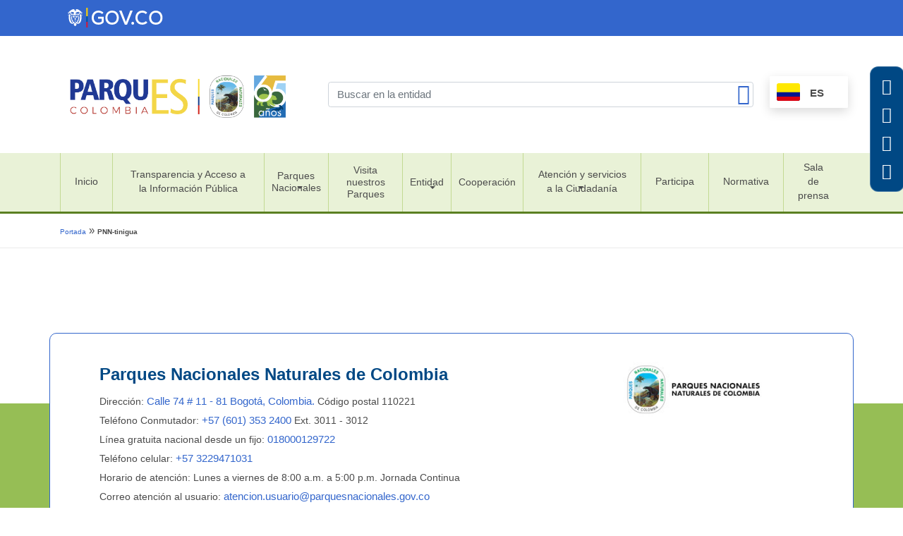

--- FILE ---
content_type: text/html; charset=UTF-8
request_url: https://www.parquesnacionales.gov.co/tag/pnn-tinigua/
body_size: 81599
content:
<!DOCTYPE html>
<html lang="es">
<head>
    <meta charset="UTF-8">
    <meta name="viewport" content="width=device-width, initial-scale=1">
    <meta http-equiv="X-UA-Compatible" content="IE=edge">
    <link rel="profile" href="http://gmpg.org/xfn/11">    
<meta name='robots' content='index, follow, max-image-preview:large, max-snippet:-1, max-video-preview:-1' />

	<!-- This site is optimized with the Yoast SEO plugin v23.0 - https://yoast.com/wordpress/plugins/seo/ -->
	<title>PNN-tinigua archivos - Parques Nacionales Naturales de Colombia</title>
	<link rel="canonical" href="https://www.parquesnacionales.gov.co/tag/pnn-tinigua/" />
	<meta property="og:locale" content="es_ES" />
	<meta property="og:type" content="article" />
	<meta property="og:title" content="PNN-tinigua archivos - Parques Nacionales Naturales de Colombia" />
	<meta property="og:url" content="https://www.parquesnacionales.gov.co/tag/pnn-tinigua/" />
	<meta property="og:site_name" content="Parques Nacionales Naturales de Colombia" />
	<meta name="twitter:card" content="summary_large_image" />
	<meta name="twitter:site" content="@ParquesColombia" />
	<script type="application/ld+json" class="yoast-schema-graph">{"@context":"https://schema.org","@graph":[{"@type":"CollectionPage","@id":"https://www.parquesnacionales.gov.co/tag/pnn-tinigua/","url":"https://www.parquesnacionales.gov.co/tag/pnn-tinigua/","name":"PNN-tinigua archivos - Parques Nacionales Naturales de Colombia","isPartOf":{"@id":"https://www.parquesnacionales.gov.co/#website"},"breadcrumb":{"@id":"https://www.parquesnacionales.gov.co/tag/pnn-tinigua/#breadcrumb"},"inLanguage":"es"},{"@type":"BreadcrumbList","@id":"https://www.parquesnacionales.gov.co/tag/pnn-tinigua/#breadcrumb","itemListElement":[{"@type":"ListItem","position":1,"name":"Portada","item":"https://www.parquesnacionales.gov.co/"},{"@type":"ListItem","position":2,"name":"PNN-tinigua"}]},{"@type":"WebSite","@id":"https://www.parquesnacionales.gov.co/#website","url":"https://www.parquesnacionales.gov.co/","name":"Parques Nacionales Naturales de Colombia","description":"¡Conócelos, valóralos, protégelos!","publisher":{"@id":"https://www.parquesnacionales.gov.co/#organization"},"potentialAction":[{"@type":"SearchAction","target":{"@type":"EntryPoint","urlTemplate":"https://www.parquesnacionales.gov.co/?s={search_term_string}"},"query-input":"required name=search_term_string"}],"inLanguage":"es"},{"@type":"Organization","@id":"https://www.parquesnacionales.gov.co/#organization","name":"Parques Nacionales Naturales de Colombia","url":"https://www.parquesnacionales.gov.co/","logo":{"@type":"ImageObject","inLanguage":"es","@id":"https://www.parquesnacionales.gov.co/#/schema/logo/image/","url":"https://www.parquesnacionales.gov.co/wp-content/uploads/2023/07/Logo-Parques-Principal-1.png","contentUrl":"https://www.parquesnacionales.gov.co/wp-content/uploads/2023/07/Logo-Parques-Principal-1.png","width":2011,"height":785,"caption":"Parques Nacionales Naturales de Colombia"},"image":{"@id":"https://www.parquesnacionales.gov.co/#/schema/logo/image/"},"sameAs":["https://www.facebook.com/ParquesNacionalesNaturalesdeColombia/","https://x.com/ParquesColombia","https://www.instagram.com/parquescolombia/"]}]}</script>
	<!-- / Yoast SEO plugin. -->


<link rel='dns-prefetch' href='//www.parquesnacionales.gov.co' />
<link rel="alternate" type="application/rss+xml" title="Parques Nacionales Naturales de Colombia &raquo; Feed" href="https://www.parquesnacionales.gov.co/feed/" />
<link rel="alternate" type="application/rss+xml" title="Parques Nacionales Naturales de Colombia &raquo; Feed de los comentarios" href="https://www.parquesnacionales.gov.co/comments/feed/" />
<link rel="alternate" type="application/rss+xml" title="Parques Nacionales Naturales de Colombia &raquo; Etiqueta PNN-tinigua del feed" href="https://www.parquesnacionales.gov.co/tag/pnn-tinigua/feed/" />
<script type="text/javascript">
/* <![CDATA[ */
window._wpemojiSettings = {"baseUrl":"https:\/\/s.w.org\/images\/core\/emoji\/14.0.0\/72x72\/","ext":".png","svgUrl":"https:\/\/s.w.org\/images\/core\/emoji\/14.0.0\/svg\/","svgExt":".svg","source":{"concatemoji":"https:\/\/www.parquesnacionales.gov.co\/wp-includes\/js\/wp-emoji-release.min.js?ver=6.4.1"}};
/*! This file is auto-generated */
!function(i,n){var o,s,e;function c(e){try{var t={supportTests:e,timestamp:(new Date).valueOf()};sessionStorage.setItem(o,JSON.stringify(t))}catch(e){}}function p(e,t,n){e.clearRect(0,0,e.canvas.width,e.canvas.height),e.fillText(t,0,0);var t=new Uint32Array(e.getImageData(0,0,e.canvas.width,e.canvas.height).data),r=(e.clearRect(0,0,e.canvas.width,e.canvas.height),e.fillText(n,0,0),new Uint32Array(e.getImageData(0,0,e.canvas.width,e.canvas.height).data));return t.every(function(e,t){return e===r[t]})}function u(e,t,n){switch(t){case"flag":return n(e,"\ud83c\udff3\ufe0f\u200d\u26a7\ufe0f","\ud83c\udff3\ufe0f\u200b\u26a7\ufe0f")?!1:!n(e,"\ud83c\uddfa\ud83c\uddf3","\ud83c\uddfa\u200b\ud83c\uddf3")&&!n(e,"\ud83c\udff4\udb40\udc67\udb40\udc62\udb40\udc65\udb40\udc6e\udb40\udc67\udb40\udc7f","\ud83c\udff4\u200b\udb40\udc67\u200b\udb40\udc62\u200b\udb40\udc65\u200b\udb40\udc6e\u200b\udb40\udc67\u200b\udb40\udc7f");case"emoji":return!n(e,"\ud83e\udef1\ud83c\udffb\u200d\ud83e\udef2\ud83c\udfff","\ud83e\udef1\ud83c\udffb\u200b\ud83e\udef2\ud83c\udfff")}return!1}function f(e,t,n){var r="undefined"!=typeof WorkerGlobalScope&&self instanceof WorkerGlobalScope?new OffscreenCanvas(300,150):i.createElement("canvas"),a=r.getContext("2d",{willReadFrequently:!0}),o=(a.textBaseline="top",a.font="600 32px Arial",{});return e.forEach(function(e){o[e]=t(a,e,n)}),o}function t(e){var t=i.createElement("script");t.src=e,t.defer=!0,i.head.appendChild(t)}"undefined"!=typeof Promise&&(o="wpEmojiSettingsSupports",s=["flag","emoji"],n.supports={everything:!0,everythingExceptFlag:!0},e=new Promise(function(e){i.addEventListener("DOMContentLoaded",e,{once:!0})}),new Promise(function(t){var n=function(){try{var e=JSON.parse(sessionStorage.getItem(o));if("object"==typeof e&&"number"==typeof e.timestamp&&(new Date).valueOf()<e.timestamp+604800&&"object"==typeof e.supportTests)return e.supportTests}catch(e){}return null}();if(!n){if("undefined"!=typeof Worker&&"undefined"!=typeof OffscreenCanvas&&"undefined"!=typeof URL&&URL.createObjectURL&&"undefined"!=typeof Blob)try{var e="postMessage("+f.toString()+"("+[JSON.stringify(s),u.toString(),p.toString()].join(",")+"));",r=new Blob([e],{type:"text/javascript"}),a=new Worker(URL.createObjectURL(r),{name:"wpTestEmojiSupports"});return void(a.onmessage=function(e){c(n=e.data),a.terminate(),t(n)})}catch(e){}c(n=f(s,u,p))}t(n)}).then(function(e){for(var t in e)n.supports[t]=e[t],n.supports.everything=n.supports.everything&&n.supports[t],"flag"!==t&&(n.supports.everythingExceptFlag=n.supports.everythingExceptFlag&&n.supports[t]);n.supports.everythingExceptFlag=n.supports.everythingExceptFlag&&!n.supports.flag,n.DOMReady=!1,n.readyCallback=function(){n.DOMReady=!0}}).then(function(){return e}).then(function(){var e;n.supports.everything||(n.readyCallback(),(e=n.source||{}).concatemoji?t(e.concatemoji):e.wpemoji&&e.twemoji&&(t(e.twemoji),t(e.wpemoji)))}))}((window,document),window._wpemojiSettings);
/* ]]> */
</script>
<style id='wp-emoji-styles-inline-css' type='text/css'>

	img.wp-smiley, img.emoji {
		display: inline !important;
		border: none !important;
		box-shadow: none !important;
		height: 1em !important;
		width: 1em !important;
		margin: 0 0.07em !important;
		vertical-align: -0.1em !important;
		background: none !important;
		padding: 0 !important;
	}
</style>
<link rel='stylesheet' id='wp-block-library-css' href='https://www.parquesnacionales.gov.co/wp-includes/css/dist/block-library/style.min.css?ver=6.4.1' type='text/css' media='all' />
<link rel='stylesheet' id='gutenberg-pdfjs-css' href='https://www.parquesnacionales.gov.co/wp-content/plugins/pdfjs-viewer-shortcode/inc/../blocks/dist/style.css?ver=2.2' type='text/css' media='all' />
<style id='classic-theme-styles-inline-css' type='text/css'>
/*! This file is auto-generated */
.wp-block-button__link{color:#fff;background-color:#32373c;border-radius:9999px;box-shadow:none;text-decoration:none;padding:calc(.667em + 2px) calc(1.333em + 2px);font-size:1.125em}.wp-block-file__button{background:#32373c;color:#fff;text-decoration:none}
</style>
<style id='global-styles-inline-css' type='text/css'>
body{--wp--preset--color--black: #000000;--wp--preset--color--cyan-bluish-gray: #abb8c3;--wp--preset--color--white: #ffffff;--wp--preset--color--pale-pink: #f78da7;--wp--preset--color--vivid-red: #cf2e2e;--wp--preset--color--luminous-vivid-orange: #ff6900;--wp--preset--color--luminous-vivid-amber: #fcb900;--wp--preset--color--light-green-cyan: #7bdcb5;--wp--preset--color--vivid-green-cyan: #00d084;--wp--preset--color--pale-cyan-blue: #8ed1fc;--wp--preset--color--vivid-cyan-blue: #0693e3;--wp--preset--color--vivid-purple: #9b51e0;--wp--preset--gradient--vivid-cyan-blue-to-vivid-purple: linear-gradient(135deg,rgba(6,147,227,1) 0%,rgb(155,81,224) 100%);--wp--preset--gradient--light-green-cyan-to-vivid-green-cyan: linear-gradient(135deg,rgb(122,220,180) 0%,rgb(0,208,130) 100%);--wp--preset--gradient--luminous-vivid-amber-to-luminous-vivid-orange: linear-gradient(135deg,rgba(252,185,0,1) 0%,rgba(255,105,0,1) 100%);--wp--preset--gradient--luminous-vivid-orange-to-vivid-red: linear-gradient(135deg,rgba(255,105,0,1) 0%,rgb(207,46,46) 100%);--wp--preset--gradient--very-light-gray-to-cyan-bluish-gray: linear-gradient(135deg,rgb(238,238,238) 0%,rgb(169,184,195) 100%);--wp--preset--gradient--cool-to-warm-spectrum: linear-gradient(135deg,rgb(74,234,220) 0%,rgb(151,120,209) 20%,rgb(207,42,186) 40%,rgb(238,44,130) 60%,rgb(251,105,98) 80%,rgb(254,248,76) 100%);--wp--preset--gradient--blush-light-purple: linear-gradient(135deg,rgb(255,206,236) 0%,rgb(152,150,240) 100%);--wp--preset--gradient--blush-bordeaux: linear-gradient(135deg,rgb(254,205,165) 0%,rgb(254,45,45) 50%,rgb(107,0,62) 100%);--wp--preset--gradient--luminous-dusk: linear-gradient(135deg,rgb(255,203,112) 0%,rgb(199,81,192) 50%,rgb(65,88,208) 100%);--wp--preset--gradient--pale-ocean: linear-gradient(135deg,rgb(255,245,203) 0%,rgb(182,227,212) 50%,rgb(51,167,181) 100%);--wp--preset--gradient--electric-grass: linear-gradient(135deg,rgb(202,248,128) 0%,rgb(113,206,126) 100%);--wp--preset--gradient--midnight: linear-gradient(135deg,rgb(2,3,129) 0%,rgb(40,116,252) 100%);--wp--preset--font-size--small: 13px;--wp--preset--font-size--medium: 20px;--wp--preset--font-size--large: 36px;--wp--preset--font-size--x-large: 42px;--wp--preset--spacing--20: 0.44rem;--wp--preset--spacing--30: 0.67rem;--wp--preset--spacing--40: 1rem;--wp--preset--spacing--50: 1.5rem;--wp--preset--spacing--60: 2.25rem;--wp--preset--spacing--70: 3.38rem;--wp--preset--spacing--80: 5.06rem;--wp--preset--shadow--natural: 6px 6px 9px rgba(0, 0, 0, 0.2);--wp--preset--shadow--deep: 12px 12px 50px rgba(0, 0, 0, 0.4);--wp--preset--shadow--sharp: 6px 6px 0px rgba(0, 0, 0, 0.2);--wp--preset--shadow--outlined: 6px 6px 0px -3px rgba(255, 255, 255, 1), 6px 6px rgba(0, 0, 0, 1);--wp--preset--shadow--crisp: 6px 6px 0px rgba(0, 0, 0, 1);}:where(.is-layout-flex){gap: 0.5em;}:where(.is-layout-grid){gap: 0.5em;}body .is-layout-flow > .alignleft{float: left;margin-inline-start: 0;margin-inline-end: 2em;}body .is-layout-flow > .alignright{float: right;margin-inline-start: 2em;margin-inline-end: 0;}body .is-layout-flow > .aligncenter{margin-left: auto !important;margin-right: auto !important;}body .is-layout-constrained > .alignleft{float: left;margin-inline-start: 0;margin-inline-end: 2em;}body .is-layout-constrained > .alignright{float: right;margin-inline-start: 2em;margin-inline-end: 0;}body .is-layout-constrained > .aligncenter{margin-left: auto !important;margin-right: auto !important;}body .is-layout-constrained > :where(:not(.alignleft):not(.alignright):not(.alignfull)){max-width: var(--wp--style--global--content-size);margin-left: auto !important;margin-right: auto !important;}body .is-layout-constrained > .alignwide{max-width: var(--wp--style--global--wide-size);}body .is-layout-flex{display: flex;}body .is-layout-flex{flex-wrap: wrap;align-items: center;}body .is-layout-flex > *{margin: 0;}body .is-layout-grid{display: grid;}body .is-layout-grid > *{margin: 0;}:where(.wp-block-columns.is-layout-flex){gap: 2em;}:where(.wp-block-columns.is-layout-grid){gap: 2em;}:where(.wp-block-post-template.is-layout-flex){gap: 1.25em;}:where(.wp-block-post-template.is-layout-grid){gap: 1.25em;}.has-black-color{color: var(--wp--preset--color--black) !important;}.has-cyan-bluish-gray-color{color: var(--wp--preset--color--cyan-bluish-gray) !important;}.has-white-color{color: var(--wp--preset--color--white) !important;}.has-pale-pink-color{color: var(--wp--preset--color--pale-pink) !important;}.has-vivid-red-color{color: var(--wp--preset--color--vivid-red) !important;}.has-luminous-vivid-orange-color{color: var(--wp--preset--color--luminous-vivid-orange) !important;}.has-luminous-vivid-amber-color{color: var(--wp--preset--color--luminous-vivid-amber) !important;}.has-light-green-cyan-color{color: var(--wp--preset--color--light-green-cyan) !important;}.has-vivid-green-cyan-color{color: var(--wp--preset--color--vivid-green-cyan) !important;}.has-pale-cyan-blue-color{color: var(--wp--preset--color--pale-cyan-blue) !important;}.has-vivid-cyan-blue-color{color: var(--wp--preset--color--vivid-cyan-blue) !important;}.has-vivid-purple-color{color: var(--wp--preset--color--vivid-purple) !important;}.has-black-background-color{background-color: var(--wp--preset--color--black) !important;}.has-cyan-bluish-gray-background-color{background-color: var(--wp--preset--color--cyan-bluish-gray) !important;}.has-white-background-color{background-color: var(--wp--preset--color--white) !important;}.has-pale-pink-background-color{background-color: var(--wp--preset--color--pale-pink) !important;}.has-vivid-red-background-color{background-color: var(--wp--preset--color--vivid-red) !important;}.has-luminous-vivid-orange-background-color{background-color: var(--wp--preset--color--luminous-vivid-orange) !important;}.has-luminous-vivid-amber-background-color{background-color: var(--wp--preset--color--luminous-vivid-amber) !important;}.has-light-green-cyan-background-color{background-color: var(--wp--preset--color--light-green-cyan) !important;}.has-vivid-green-cyan-background-color{background-color: var(--wp--preset--color--vivid-green-cyan) !important;}.has-pale-cyan-blue-background-color{background-color: var(--wp--preset--color--pale-cyan-blue) !important;}.has-vivid-cyan-blue-background-color{background-color: var(--wp--preset--color--vivid-cyan-blue) !important;}.has-vivid-purple-background-color{background-color: var(--wp--preset--color--vivid-purple) !important;}.has-black-border-color{border-color: var(--wp--preset--color--black) !important;}.has-cyan-bluish-gray-border-color{border-color: var(--wp--preset--color--cyan-bluish-gray) !important;}.has-white-border-color{border-color: var(--wp--preset--color--white) !important;}.has-pale-pink-border-color{border-color: var(--wp--preset--color--pale-pink) !important;}.has-vivid-red-border-color{border-color: var(--wp--preset--color--vivid-red) !important;}.has-luminous-vivid-orange-border-color{border-color: var(--wp--preset--color--luminous-vivid-orange) !important;}.has-luminous-vivid-amber-border-color{border-color: var(--wp--preset--color--luminous-vivid-amber) !important;}.has-light-green-cyan-border-color{border-color: var(--wp--preset--color--light-green-cyan) !important;}.has-vivid-green-cyan-border-color{border-color: var(--wp--preset--color--vivid-green-cyan) !important;}.has-pale-cyan-blue-border-color{border-color: var(--wp--preset--color--pale-cyan-blue) !important;}.has-vivid-cyan-blue-border-color{border-color: var(--wp--preset--color--vivid-cyan-blue) !important;}.has-vivid-purple-border-color{border-color: var(--wp--preset--color--vivid-purple) !important;}.has-vivid-cyan-blue-to-vivid-purple-gradient-background{background: var(--wp--preset--gradient--vivid-cyan-blue-to-vivid-purple) !important;}.has-light-green-cyan-to-vivid-green-cyan-gradient-background{background: var(--wp--preset--gradient--light-green-cyan-to-vivid-green-cyan) !important;}.has-luminous-vivid-amber-to-luminous-vivid-orange-gradient-background{background: var(--wp--preset--gradient--luminous-vivid-amber-to-luminous-vivid-orange) !important;}.has-luminous-vivid-orange-to-vivid-red-gradient-background{background: var(--wp--preset--gradient--luminous-vivid-orange-to-vivid-red) !important;}.has-very-light-gray-to-cyan-bluish-gray-gradient-background{background: var(--wp--preset--gradient--very-light-gray-to-cyan-bluish-gray) !important;}.has-cool-to-warm-spectrum-gradient-background{background: var(--wp--preset--gradient--cool-to-warm-spectrum) !important;}.has-blush-light-purple-gradient-background{background: var(--wp--preset--gradient--blush-light-purple) !important;}.has-blush-bordeaux-gradient-background{background: var(--wp--preset--gradient--blush-bordeaux) !important;}.has-luminous-dusk-gradient-background{background: var(--wp--preset--gradient--luminous-dusk) !important;}.has-pale-ocean-gradient-background{background: var(--wp--preset--gradient--pale-ocean) !important;}.has-electric-grass-gradient-background{background: var(--wp--preset--gradient--electric-grass) !important;}.has-midnight-gradient-background{background: var(--wp--preset--gradient--midnight) !important;}.has-small-font-size{font-size: var(--wp--preset--font-size--small) !important;}.has-medium-font-size{font-size: var(--wp--preset--font-size--medium) !important;}.has-large-font-size{font-size: var(--wp--preset--font-size--large) !important;}.has-x-large-font-size{font-size: var(--wp--preset--font-size--x-large) !important;}
.wp-block-navigation a:where(:not(.wp-element-button)){color: inherit;}
:where(.wp-block-post-template.is-layout-flex){gap: 1.25em;}:where(.wp-block-post-template.is-layout-grid){gap: 1.25em;}
:where(.wp-block-columns.is-layout-flex){gap: 2em;}:where(.wp-block-columns.is-layout-grid){gap: 2em;}
.wp-block-pullquote{font-size: 1.5em;line-height: 1.6;}
</style>
<link rel='stylesheet' id='chained-css-css' href='https://www.parquesnacionales.gov.co/wp-content/plugins/chained-quiz/css/main.css?ver=6.4.1' type='text/css' media='all' />
<link rel='stylesheet' id='wp-bootstrap-starter-bootstrap-css-css' href='https://www.parquesnacionales.gov.co/wp-content/themes/wp-mads/inc/assets/css/bootstrap.min.css?ver=6.4.1' type='text/css' media='all' />
<link rel='stylesheet' id='wp-bootstrap-starter-fontawesome-cdn-css' href='https://www.parquesnacionales.gov.co/wp-content/themes/wp-mads/inc/assets/css/fontawesome.min.css?ver=6.4.1' type='text/css' media='all' />
<link rel='stylesheet' id='wp-bootstrap-starter-style-css' href='https://www.parquesnacionales.gov.co/wp-content/themes/wp-mads/style.css?ver=6.4.1' type='text/css' media='all' />
<link rel='stylesheet' id='owl-css' href='https://www.parquesnacionales.gov.co/wp-content/themes/wp-mads/inc/assets/lib/owlcarousel/assets/owl.carousel.min.css?ver=6.4.1' type='text/css' media='all' />
<link rel='stylesheet' id='owl-default-css' href='https://www.parquesnacionales.gov.co/wp-content/themes/wp-mads/inc/assets/lib/owlcarousel/assets/owl.theme.default.css?ver=6.4.1' type='text/css' media='all' />
<link rel='stylesheet' id='mads-style-css' href='https://www.parquesnacionales.gov.co/wp-content/themes/wp-mads/style.css?ver=6.4.1' type='text/css' media='all' />
<link rel='stylesheet' id='dflip-style-css' href='https://www.parquesnacionales.gov.co/wp-content/plugins/3d-flipbook-dflip-lite/assets/css/dflip.min.css?ver=2.3.75' type='text/css' media='all' />
<link rel='stylesheet' id='dashicons-css' href='https://www.parquesnacionales.gov.co/wp-includes/css/dashicons.min.css?ver=6.4.1' type='text/css' media='all' />
<link rel='stylesheet' id='my-calendar-reset-css' href='https://www.parquesnacionales.gov.co/wp-content/plugins/my-calendar/css/reset.css?ver=3.5.9' type='text/css' media='all' />
<link rel='stylesheet' id='my-calendar-style-css' href='https://www.parquesnacionales.gov.co/wp-content/plugins/my-calendar/styles/twentytwenty.css?ver=3.5.9-twentytwenty-css' type='text/css' media='all' />
<style id='my-calendar-style-inline-css' type='text/css'>

/* Styles by My Calendar - Joseph C Dolson https://www.joedolson.com/ */

.my-calendar-modal .event-title svg { background-color: #85b425; padding: 3px; }
.mc-main .mc_general .event-title, .mc-main .mc_general .event-title a { background: #85b425 !important; color: #000000 !important; }
.mc-main .mc_general .event-title button { background: #85b425 !important; color: #000000 !important; }
.mc-main .mc_general .event-title a:hover, .mc-main .mc_general .event-title a:focus { background: #b8e758 !important;}
.mc-main .mc_general .event-title button:hover, .mc-main .mc_general .event-title button:focus { background: #b8e758 !important;}
.mc-main, .mc-event, .my-calendar-modal, .my-calendar-modal-overlay {--primary-dark: #1e73be; --primary-light: #fff; --secondary-light: #004884; --secondary-dark: #ffffff; --highlight-dark: #004884; --highlight-light: #cccccc; --close-button: #b32d2e; --search-highlight-bg: #f5e6ab; --navbar-background: transparent; --nav-button-bg: #fff; --nav-button-color: #313233; --nav-button-border: #313233; --nav-input-border: #313233; --nav-input-background: #fff; --nav-input-color: #313233; --grid-cell-border: #0000001f; --grid-header-border: #313233; --grid-header-color: #313233; --grid-header-bg: transparent; --grid-cell-background: transparent; --current-day-border: #313233; --current-day-color: #313233; --current-day-bg: transparent; --date-has-events-bg: #313233; --date-has-events-color: #f6f7f7; --calendar-heading: clamp( 1.125rem, 24px, 2.5rem ); --event-title: clamp( 1.25rem, 24px, 2.5rem ); --grid-date: 16px; --grid-date-heading: clamp( .75rem, 16px, 1.5rem ); --modal-title: 1.5rem; --navigation-controls: clamp( .75rem, 16px, 1.5rem ); --card-heading: 1.125rem; --list-date: 1.25rem; --author-card: clamp( .75rem, 14px, 1.5rem); --single-event-title: clamp( 1.25rem, 24px, 2.5rem ); --mini-time-text: clamp( .75rem, 14px 1.25rem ); --list-event-date: 1.25rem; --list-event-title: 1.2rem; --category-mc_general: #85b425; }
</style>
<!--n2css--><script type="text/javascript" src="https://www.parquesnacionales.gov.co/wp-includes/js/jquery/jquery.min.js?ver=3.7.1" id="jquery-core-js"></script>
<script type="text/javascript" src="https://www.parquesnacionales.gov.co/wp-includes/js/jquery/jquery-migrate.min.js?ver=3.4.1" id="jquery-migrate-js"></script>
<script type="text/javascript" id="chained-common-js-extra">
/* <![CDATA[ */
var chained_i18n = {"please_answer":"Please answer the question","please_provide_email":"Please provide valid email address","complete_text_captcha":"You need to answer the verification question","dont_autoscroll":"0"};
/* ]]> */
</script>
<script type="text/javascript" src="https://www.parquesnacionales.gov.co/wp-content/plugins/chained-quiz/js/common.js?ver=0.9.1" id="chained-common-js"></script>
<!--[if lt IE 9]>
<script type="text/javascript" src="https://www.parquesnacionales.gov.co/wp-content/themes/wp-mads/inc/assets/js/html5.js?ver=3.7.0" id="html5hiv-js"></script>
<![endif]-->
<link rel="https://api.w.org/" href="https://www.parquesnacionales.gov.co/wp-json/" /><link rel="alternate" type="application/json" href="https://www.parquesnacionales.gov.co/wp-json/wp/v2/tags/79" /><link rel="EditURI" type="application/rsd+xml" title="RSD" href="https://www.parquesnacionales.gov.co/xmlrpc.php?rsd" />
<meta name="generator" content="WordPress 6.4.1" />
<script>(function(w, d) { w.CollectId = "663d37e51063215eaa11d478"; var h = d.head || d.getElementsByTagName("head")[0]; var s = d.createElement("script"); s.setAttribute("type", "text/javascript"); s.async=true; s.setAttribute("src", "https://collectcdn.com/launcher.js"); h.appendChild(s); })(window, document);</script><script>var CollectChatWordpress = true;</script>
<!-- HFCM by 99 Robots - Snippet # 1: Analytics -->
<meta http-equiv="Cache-Control" content="no-cache, no-store, must-revalidate">
<meta http-equiv="Pragma" content="no-cache">
<meta http-equiv="Expires" content="0">

<!-- Google tag (gtag.js) -->
<script async src="https://www.googletagmanager.com/gtag/js?id=G-CMFLJ7D0VF"></script>
<script>
  window.dataLayer = window.dataLayer || [];
  function gtag(){dataLayer.push(arguments);}
  gtag('js', new Date());

  gtag('config', 'G-CMFLJ7D0VF');
</script>
<!-- /end HFCM by 99 Robots -->
<!-- HFCM by 99 Robots - Snippet # 7: MapCalor -->
<script type="text/javascript">
  window._mfq = window._mfq || [];
  (function() {
    var mf = document.createElement("script");
    mf.type = "text/javascript"; mf.defer = true;
    mf.src = "//cdn.mouseflow.com/projects/e3ca6163-8095-4f2d-9892-cfad1c0bb713.js";
    document.getElementsByTagName("head")[0].appendChild(mf);
  })();
</script>
<!-- /end HFCM by 99 Robots -->
<!-- HFCM by 99 Robots - Snippet # 10: iguaque -->
<script>
        // Verificar la URL actual
        document.addEventListener("DOMContentLoaded", function () {
            if (window.location.pathname === "/nuestros-parques/sff-iguaque/") {
                // Redirigir a la URL correcta
                window.location.replace("https://www.parquesnacionales.gov.co/nuestros-parques/santuario-de-fauna-y-flora-iguaque/");
            }
        });
    </script>
<!-- /end HFCM by 99 Robots -->
<link rel="pingback" href="https://www.parquesnacionales.gov.co/xmlrpc.php">    <style type="text/css">
        #page-sub-header { background: #fff; }
    </style>
    <meta name="generator" content="Powered by WPBakery Page Builder - drag and drop page builder for WordPress."/>
<link rel="icon" href="https://www.parquesnacionales.gov.co/wp-content/uploads/2021/05/cropped-cropped-logo-parques-principal-32x32.png" sizes="32x32" />
<link rel="icon" href="https://www.parquesnacionales.gov.co/wp-content/uploads/2021/05/cropped-cropped-logo-parques-principal-192x192.png" sizes="192x192" />
<link rel="apple-touch-icon" href="https://www.parquesnacionales.gov.co/wp-content/uploads/2021/05/cropped-cropped-logo-parques-principal-180x180.png" />
<meta name="msapplication-TileImage" content="https://www.parquesnacionales.gov.co/wp-content/uploads/2021/05/cropped-cropped-logo-parques-principal-270x270.png" />
		<style type="text/css" id="wp-custom-css">
			.logo-mads .navbar-brand {
	padding-top: 15px;}
/* {
    font-size: 1.1rem;
}
.titulo-noticias h1, .titulo-noticias span {
    font-size: 1.1rem;
}*/
.vc_column_container>.vc_column-inner {
    padding-right: 24px;
}
.block--gov-accessibility {
	top: 13vh;
	}

#block-6, #block-7{
	display:none;
}

.tab-content {
    color: transparent;
	font-size:0px;
}

header{background: #fff;}
header.vc_cta3-content-header {
    background: #ffffff00;
}
li#menu-item-149470 .tooltip {
    color: #3333334d;
}
p{ text-align: justify;
  text-justify: inter-word;}

.act-titulo a, .act-ok2 {
    pointer-events: none;
}

/*.leaflet-container a {
    color: #ffffff !important;
    background: #85B425;
    padding: 11px 20px;
    border-radius: 6px;
}
.fa, .fas {
    color: #f4f4f4;
}*/
/* estilos menu 2025 Ruth */
.navbar-nav .nav-item.active a, .navbar-container .navbar-first-menu .nav-item.active a, .navbar-nav .nav-item:hover a, .navbar-container .navbar-first-menu .nav-item:hover a {
    border-bottom: 0px solid #01a551 !important;
    /* 
    background: rgb(91,128,33);
background: linear-gradient(0deg, rgba(91,128,33,1) 30%, rgba(179,233,90,1) 100%);*/
	background: #95c156;
}
#menu-main li ul li {
    border-bottom: 1px solid #94c457c4;
}
#menu-main li ul li a.dropdown-item {
    padding: 10px !important;
    border-bottom: 1px solid #fff !important;
    background: #85b4252e !important;
}
.menu-all {
    background-color: #85b4252e !important;
    border-bottom: 3px solid #5b8021 !important;
}
.navbar {
    padding: 0 !important;
}
.navbar-nav > li > a, .navbar-container .navbar-first-menu a {
    font-family: "Work Sans", sans-serif;
    font-size: 0.9rem;
    font-weight: 500;
    line-height: 130%;
    color: #4D4D4D !important;
    padding: 10px !important;
    min-height: 10vh !important;
}
.navbar-light .navbar-nav .nav-link {
    border-left: 1px solid #85b42561 !important;
    padding: 0px 10px !important;
	height:6em;
}
a.nav-link {
    display: flex;
    align-items: center;
}
.navbar-nav .nav-item, .navbar-container .navbar-first-menu .nav-item {
    padding: 0 !important;
    height: auto;
}
.nav-item.active a .tooltip {
    color: #fff;
}
.tooltip:hover, .navbar-nav > li > a:hover, .navbar-container .navbar-first-menu a {
    color: #fff !important;
} 

.dropdown-toggle::after {
    margin-bottom: -51px;
    position: absolute;
    margin-left: 40%;
}
/*-----------------------------*/

#wpadminbar * {color:#fff;}
/*.vc_btn3 {
    background: rgb(0, 72, 132) !important;
    background: linear-gradient(0deg, rgba(0, 72, 132, 1) 44%, rgba(0, 212, 255, 1) 100%) !important;
    border-color: transparent !important;
	 border:0px !important;
}*/
.wpb_single_image .vc_figure-caption {
    margin-top: .2em;
    font-size: .8em;
    background: rgb(0, 0, 0);
    background: linear-gradient(180deg, rgba(0, 0, 0, 0) 0%, rgba(0, 0, 0, 0.7148109243697479) 100%);
    color: #fff;
    padding: 49px 15px 13px;
    position: absolute;
    bottom: 0px;
    width: 100%;
    font-size: 13px;
	text-align: center;
	    font-style: italic;
}
.vc_figure-caption span{
  color: #fff;
  font-size: 13px;
	font-style: normal;}

li.vc_tta-tab.vc_active:after {
    background-color: rgba(27, 127, 204, .8) !important;
    left: 0px;
}
.fa-file-pdf:before {
    COLOR: #FFF;
}
.fa-file-word:before {
    color: #fff;
}
.vc_btn3-container button, .vc_btn3-container a {
    border-radius: 0.5rem !important;
}
.vc_btn3.vc_btn3-size-lg {
    font-size: 16px;
    padding-top: 14px !important;
	padding-bottom: 14px !important;
    padding-left: 20px !important;
    padding-right: 20px !important;
}
/*.vc_general.vc_cta3.vc_cta3-color-classic.vc_cta3-style-outline {
    height: 26vh;
}*/
.lb-data .lb-caption {
    color: #fff;
}
.wpb_single_image .vc_figure {
    position: relative;
}
.mc-main .mc_general .event-title, .mc-main .mc_general .event-title a {
    background: #e6effd !important;
    color: #000000 !important;
    font-weight: 500 !important;
}
.mc-main .nextmonth {
    background: #f6f7f7 !important;
}
.gt_float_switcher .gt-selected .gt-current-lang span.gt-lang-code {
    margin: 0px 5px;
}
.gt_float_switcher img {
    margin: 0 13px 0 13px;
}
.gt_float_switcher {
	width: 100%;}
.gt_float_switcher .gt_options a {
    font-size: 12px;
}
.gt_float_switcher .gt-selected .gt-current-lang {
    padding: 10px 10px !important;
}
.gt_float_switcher .gt-selected .gt-current-lang span.gt_float_switcher-arrow{
	display:none !important;
}
blockquote {
    margin: 0 0 1rem;
    background: url(https://www.parquesnacionales.gov.co/wp-content/uploads/2024/07/comilla1.png), url(https://www.parquesnacionales.gov.co/wp-content/uploads/2024/07/comillas2.png), #f7f7f7;
    background-repeat: no-repeat;
    background-size: 15%;
    background-position: 0% 0%, 100% 100%;
    font-style: italic;
    padding: 20px;
}
.tooltip {
    position: relative;
    display: inline-block;
    opacity: 1;
    font-family: "Work Sans", sans-serif;
    font-weight: 500;
    font-size: 0.9rem;
    text-align: center;
    width: 100%;
    height: 82px;
    display: flex;
    align-items: center;
    margin: 0px 4px;
	padding: 0px 6px;}

.navbar-nav > li > a, .navbar-container .navbar-first-menu a {
    text-align: center;
}
header .col-md-9.text-center.p-3 {
    -ms-flex: 0 0 83.333333%;
    flex: 0 0 83.333333%;
    max-width: 83.333333%;
}
header .col-md-3.text-left.p-2 {
    -ms-flex: 0 0 16.666667%;
    flex: 0 0 16.666667%;
    max-width: 16.666667%;
}
.tab-content {
    text-align: justify;
}
.wp-block-latest-posts.wp-block-latest-posts__list li {
    width: 100%;
}
.tooltip .tooltiptext {
  visibility: hidden;
    width: 120px;
    background-color: #fff;
    color: #fff;
    text-align: center;
    border-radius: 6px;
    padding: 5px 0;
    position: absolute;
    z-index: 100;
    bottom: 107%;
    left: -74%;
	box-shadow: 1px 2px 3px #ccc;
}

.tooltip:hover .tooltiptext {
  visibility: visible;
}
.gt_float_switcher .gt-selected {
	z-index: 1 !important;}

.miga-de-pan {
    padding: 13px 0px !important;
    height: 50px;
    border-bottom: 1px solid #cccccc63;
    margin: 0px 0px 13px 0px;
}

.menu-all {
    background-color: #F6F8F8;
	border-bottom: 3px solid #85B425;
}

.navbar-nav .nav-item.active a, .navbar-container .navbar-first-menu .nav-item.active a, .navbar-nav .nav-item:hover a, .navbar-container .navbar-first-menu .nav-item:hover a {
    border-bottom: 4px solid #85B425;
}
.gt_float_switcher .gt_options.gt-open {
    max-width: 100% !important;
}
#block-9 div{
	    line-height: 2 !important;
}

.wp-block-social-links.is-style-logos-only .wp-social-link svg {
    background-color: #004884 !important;
    color: #fff !important;
    width: 30px !important;
    height: 30px !important;
    border-radius: 8%;
    padding: 3px;
}
.page-id-142475 .vc_grid-item-mini:hover{
	background: rgb(149 191 92) !important;
    background: linear-gradient(180deg, rgb(149 191 92) 0%, rgba(149 191 92) 100%) !important;
}
#footer-widget .screen-reader-text {
    clip: rect(1px, 1px, 1px, 1px);
    position: revert !important;
    height: 24px;
    width: 8%;
    margin: 0px 9px;
    overflow: visible !important;
    word-wrap: normal !important;
    clip-path: inherit !important;
}
/*.comments-area{
	display:none !important;
}*/
.act-to {
    width: 100% !important;
    margin: 0px;
}
.vc_basic_grid .vc_grid.vc_row .vc_grid-item.vc_visible-item, .vc_media_grid .vc_grid.vc_row .vc_grid-item.vc_visible-item {
    width: 33%;
}
.vc_tta-panel-body {
    padding: 25px!important;
}
.wp-social-link-whatsapp {
    width: 25%;
}
.wp-social-link-tiktok {
    width: 28%;
}
.wpb_gallery .wpb_flexslider .flex-caption {
    height: 150px;
}
.vc_tta-tabs.vc_tta-tabs-position-left .vc_tta-tab:nth-child(1) {
    margin-top: 1px !important;
}
.vc_tta-tabs.vc_tta-tabs-position-left .vc_tta-tab {
    margin-top: -3px !important;
}
li.vc_tta-tab.vc_active:after {
    z-index: 10000;
}
li.vc_tta-tab.vc_active {
    background: #cedae961;
}
.vc_tta-panels-container:before {
    background-color: #cddae900 !important;
}
.vc_tta-panels-container:after {
    background-color: #cddae900 !important;
}
.vc_tta.vc_tta-style-classic .vc_tta-tab>a:nth-last-child(n) {
	border:3px solid #cddae9 !important;
}
.miga-de-pan {
	height: auto !important;}
.miga-de-pan .container span a{font-size: 10px;}

.miga-de-pan .container span strong {font-size: 10px;}

img.attachment-thumbnail.size-thumbnail.wp-post-image{
	    max-width: 97px !important;
    max-height: 97px !important;
}
.wp-block-latest-posts__featured-image {
    display: inline-block;
    vertical-align: top;
}
.wp-block-latest-posts.wp-block-latest-posts__list li {
    margin: 10px 0px;
}
a.wp-block-latest-posts__post-title.nav-link {
    padding: 0px 0px 0px 16px;
    width: 55%;
    font-size: 14px;
    overflow: hidden;
    display: -webkit-inline-box;
    -webkit-line-clamp: 4;
    -webkit-box-orient: vertical;
    height: 83px;
}

.wp-block-latest-posts__post-author, .wp-block-latest-posts__post-date {
     padding: 0px 0px 3px;
    text-align: right;
    border-bottom: 1px solid #3333331f;
}
.wp-block-latest-posts__post-excerpt {
    display: none;
}
section#block-2, section#block-4, section#block-6 {
    background: #0048a1;
    padding: 10px;
    margin-bottom: 12px;
}
section#block-2 p, section#block-4 p, section#block-6 p{
    margin: 0px;
}
section#block-2 p strong, section#block-4 p strong, section#block-6 p strong{
    color:#fff;
}
.vc_general.vc_cta3 {
	padding: 15px 15px;}

.conten-2 div div div section:hover{
	 background: linear-gradient(to bottom, rgba(255,255,255,1) 36%, rgba(254,254,253,1) 37%, rgba(27,127,204,.8) 100%) !important;
}
.page-id-142475 .vc_grid-item-mini:hover{
	background: rgba(27,127,204,.8) !important;
    background: linear-gradient(180deg, rgba(27,127,204,.8) 0%, #004884 100%) !important;
}

@media only screen and (max-width: 500px){
	.navbar-nav > li > a, .navbar-container .navbar-first-menu a
 {
    min-height: 5vh !important;
}
	.navbar-light .navbar-nav .nav-link {
    height: 2em;
}
	.tooltip {
	    font-size: 1.2rem;
		text-align: left;
		margin: 0px 0px;
    padding: 0px 0px;
		height: 37px;
}  
	    .navbar-collapse.show {
        left: -16px;
    }
	.dropdown-toggle::after {
    margin-bottom: 7px;
    position: absolute;
    margin-left: 87%;
}
	    .navbar-collapse {
        position: relative;}
	
#masthead .navbar-nav > li > a {
        border: 1px solid #95c156;
}
	.navbar-collapse {
        width: 85%;
    }
	    .navbar-nav .nav-item, .navbar-container .navbar-first-menu .nav-item {
        min-height: 33px !important;
    }
	.navbar-collapse.show {
    box-shadow: 2px -3px 8px #79777787;
}
		.menu-all {
        background-color: #f6f8f800;
    border-bottom: 3px solid #85b42500;
}
	.wpb_gallery .wpb_flexslider .flex-caption {
    height: auto;
}
	
	.flexslider{
		height: 300px !important;
	}
	.wpb_posts_slider .wpb_gallery_slides>ul>li>a.link_image {
    height: auto !important;
}
	.wpb_gallery .wpb_flexslider .flex-control-paging {
    z-index: 10;
    display: none;
}
	
.wp-social-link-whatsapp {
    width: 50%;
}
	.wp-social-link-tiktok {
    width: 60%;
}
    .vc_basic_grid .vc_grid.vc_row .vc_grid-item.vc_visible-item, .vc_media_grid .vc_grid.vc_row .vc_grid-item.vc_visible-item {
        width: 33%;
        display: inline-block;
    }
}		</style>
		<noscript><style> .wpb_animate_when_almost_visible { opacity: 1; }</style></noscript></head>

<body class="archive tag tag-pnn-tinigua tag-79 group-blog hfeed wpb-js-composer js-comp-ver-6.7.0 vc_responsive">


<div id="page" class="site">
    <div class="top-bar-gov">
        <div class="container">
            <div class="row">
                <div class="col-md-2 col-4 text-left">
                   <a href="https://www.gov.co/" target="_blank" title="Ir al portal GOV.CO" aria-label="Ir al portal GOV.CO"><img alt="logo GOV.CO" title="Ir al portal GOV.CO" src="https://www.parquesnacionales.gov.co/wp-content/themes/wp-mads/inc/assets/images/logo.svg"></a>
                </div>
                <div class="col-md-10 col-3 text-right"></div>
            </div>
        </div>
    </div>
    <a class="skip-link screen-reader-text" href="#content">Saltar al contenido clave</a>
        <header id="masthead" class="site-header navbar-static-top navbar-light" role="banner">
        <div class="container">
            <div class="row logo-mads">
                <div class="col-md-4">
                            <div class="navbar-brand">
                                                                    <h1>
                                        <a href="https://www.parquesnacionales.gov.co/" title="Parques Nacionales Naturales de Colombia" aria-label="Ir al Portal PNNC" alt="Logo PNNC">
                                        <img src="https://www.parquesnacionales.gov.co/wp-content/uploads/2025/06/Logo-horizontal-PNCC-65-01.png" alt="Logo PNNC" title="Parques Nacionales Naturales de Colombia">
                                        </a>
                                    </h1>
                                
                            </div>
                </div>
                <div class="col-md-8 py-3">
                    <div class="row">
                <div class="col-md-9 text-center p-3">
                    <div class="buscador">
                        <form action="https://www.parquesnacionales.gov.co/" method="get">
                            <div class="form-inline">
                                <input class="form-control" type="text" name="s" id="search" placeholder="Buscar en la entidad" value="" aria-label="Buscar">
                                <span class="govco-icon govco-icon-search-cn icon-search notranslate"></span>
                            </div>
                        </form>
                    </div>
                </div>              
                <div class="col-md-3 text-left p-2">
                    <div class="gtranslate_wrapper" id="gt-wrapper-28078460"></div>                </div>
            </div>
                </div>
                <!--<div class="col-md-3">
                    <h1>
                        <a href="https://www.parquesnacionales.gov.co/" title="Parques Nacionales Naturales de Colombia" aria-label="Ir al Home" alt="Logo Parques Nacionales">
                            <img src="https://www.parquesnacionales.gov.co//wp-content/uploads/2021/05/logo-parques-principal-1.png" alt="Logo Parques" title="Parques Nacionales Naturales de Colombia">
                        </a>
                    </h1>                   
                </div-->
     </div>
        </div>

        <div class="menu-all">
            <div class="container">
                    <nav class="navbar navbar-expand-xl">
                        <!--<button class="navbar-toggler" type="button" data-toggle="collapse" data-target="#navbarCollapse" aria-controls="navbarCollapse" aria-expanded="false" aria-label="Toggle navigation"> -->
                        <button class="navbar-toggler" type="button" data-toggle="collapse" data-target="#main-nav" aria-controls="" aria-expanded="false" aria-label="Toggle navigation">
                            <span class="navbar-toggler-icon"></span>
                        </button>

                        <div id="main-nav" class="collapse navbar-collapse justify-content-end"><ul id="menu-main" class="navbar-nav"><li class="logo-mobile-lateral"><a href="https://www.parquesnacionales.gov.co/"><img src="https://www.parquesnacionales.gov.co/wp-content/uploads/2025/06/Logo-horizontal-PNCC-65-01.png" alt=" Parques Nacionales Naturales de Colombia"></a></li><li itemscope="itemscope" itemtype="https://www.schema.org/SiteNavigationElement" id="menu-item-149118" class="menu-item menu-item-type-post_type menu-item-object-page menu-item-home menu-item-149118 nav-item"><a title="Inicio" href="https://www.parquesnacionales.gov.co/" class="nav-link"><div class="tooltip">Inicio<span class="tooltiptext"><img src=" https://www.parquesnacionales.gov.co/wp-content/uploads/2024/04/Gif-inicio.gif "></span></div></a></li>
<li itemscope="itemscope" itemtype="https://www.schema.org/SiteNavigationElement" id="menu-item-142468" class="menu-item menu-item-type-post_type menu-item-object-page menu-item-142468 nav-item"><a title="Transparencia y Acceso a la Información Pública" href="https://www.parquesnacionales.gov.co/transparencia/" class="nav-link"><div class="tooltip">Transparencia y Acceso a la Información Pública<span class="tooltiptext" style="left: 10%;"><img src=" https://www.parquesnacionales.gov.co/wp-content/uploads/2024/04/Gif-Transparencia-y-acceso-a-la-informacion.gif"></span></div></a></li>
<li itemscope="itemscope" itemtype="https://www.schema.org/SiteNavigationElement" id="menu-item-75" class="menu-item menu-item-type-custom menu-item-object-custom menu-item-has-children dropdown menu-item-75 nav-item"><a title="Parques Nacionales" href="#" data-toggle="dropdown" aria-haspopup="true" aria-expanded="false" class="dropdown-toggle nav-link" id="menu-item-dropdown-75">Parques Nacionales</a>
<ul class="dropdown-menu" aria-labelledby="menu-item-dropdown-75" role="menu">
	<li itemscope="itemscope" itemtype="https://www.schema.org/SiteNavigationElement" id="menu-item-142483" class="menu-item menu-item-type-post_type menu-item-object-page menu-item-142483 nav-item"><a title="Nuestros Parques" href="https://www.parquesnacionales.gov.co/nuestros-parques/" class="dropdown-item">Nuestros Parques</a></li>
	<li itemscope="itemscope" itemtype="https://www.schema.org/SiteNavigationElement" id="menu-item-168268" class="menu-item menu-item-type-custom menu-item-object-custom menu-item-168268 nav-item"><a title="Sistema Nacional de Parques Nacionales Naturales" href="https://www.parquesnacionales.gov.co/entidad/sistema-nacional-de-parques-nacionales-naturales/" class="dropdown-item">Sistema Nacional de Parques Nacionales Naturales</a></li>
	<li itemscope="itemscope" itemtype="https://www.schema.org/SiteNavigationElement" id="menu-item-143426" class="menu-item menu-item-type-post_type menu-item-object-page menu-item-143426 nav-item"><a title="Sistema Nacional de Áreas Protegidas" href="https://www.parquesnacionales.gov.co/sistema-nacional-de-areas-protegidas/" class="dropdown-item">Sistema Nacional de Áreas Protegidas</a></li>
	<li itemscope="itemscope" itemtype="https://www.schema.org/SiteNavigationElement" id="menu-item-145632" class="menu-item menu-item-type-post_type menu-item-object-page menu-item-145632 nav-item"><a title="Ecoturismo" href="https://www.parquesnacionales.gov.co/ecoturismo/" class="dropdown-item">Ecoturismo</a></li>
	<li itemscope="itemscope" itemtype="https://www.schema.org/SiteNavigationElement" id="menu-item-145973" class="menu-item menu-item-type-post_type menu-item-object-page menu-item-145973 nav-item"><a title="Guardaparques voluntarios" href="https://www.parquesnacionales.gov.co/guardaparques-voluntarios/" class="dropdown-item">Guardaparques voluntarios</a></li>
	<li itemscope="itemscope" itemtype="https://www.schema.org/SiteNavigationElement" id="menu-item-149802" class="menu-item menu-item-type-post_type menu-item-object-page menu-item-149802 nav-item"><a title="Mapa de los Parques Nacionales Naturales de Colombia" href="https://www.parquesnacionales.gov.co/mapa-de-los-parques-nacionales-naturales-de-colombia/" class="dropdown-item">Mapa de los Parques Nacionales Naturales de Colombia</a></li>
	<li itemscope="itemscope" itemtype="https://www.schema.org/SiteNavigationElement" id="menu-item-166465" class="menu-item menu-item-type-post_type menu-item-object-page menu-item-166465 nav-item"><a title="Pedagogías para la Paz con la Naturaleza" href="https://www.parquesnacionales.gov.co/pedagogias-para-la-paz-con-la-naturaleza/" class="dropdown-item">Pedagogías para la Paz con la Naturaleza</a></li>
</ul>
</li>
<li itemscope="itemscope" itemtype="https://www.schema.org/SiteNavigationElement" id="menu-item-167606" class="viaja-pnn menu-item menu-item-type-post_type menu-item-object-page menu-item-167606 nav-item"><a title="Visita nuestros Parques" href="https://www.parquesnacionales.gov.co/viaja-por-nuestros-parques/" class="nav-link">Visita nuestros Parques</a></li>
<li itemscope="itemscope" itemtype="https://www.schema.org/SiteNavigationElement" id="menu-item-143379" class="menu-item menu-item-type-post_type menu-item-object-page menu-item-has-children dropdown menu-item-143379 nav-item"><a title="Entidad" href="#" data-toggle="dropdown" aria-haspopup="true" aria-expanded="false" class="dropdown-toggle nav-link" id="menu-item-dropdown-143379">Entidad</a>
<ul class="dropdown-menu" aria-labelledby="menu-item-dropdown-143379" role="menu">
	<li itemscope="itemscope" itemtype="https://www.schema.org/SiteNavigationElement" id="menu-item-143380" class="menu-item menu-item-type-post_type menu-item-object-page menu-item-143380 nav-item"><a title="Acerca de la entidad" href="https://www.parquesnacionales.gov.co/acerca-de-la-entidad/" class="dropdown-item">Acerca de la entidad</a></li>
	<li itemscope="itemscope" itemtype="https://www.schema.org/SiteNavigationElement" id="menu-item-143540" class="menu-item menu-item-type-post_type menu-item-object-page menu-item-143540 nav-item"><a title="Funciones y deberes" href="https://www.parquesnacionales.gov.co/entidad/funciones-deberes/" class="dropdown-item">Funciones y deberes</a></li>
	<li itemscope="itemscope" itemtype="https://www.schema.org/SiteNavigationElement" id="menu-item-143386" class="menu-item menu-item-type-post_type menu-item-object-page menu-item-143386 nav-item"><a title="Organigrama" href="https://www.parquesnacionales.gov.co/organigrama-2/" class="dropdown-item">Organigrama</a></li>
	<li itemscope="itemscope" itemtype="https://www.schema.org/SiteNavigationElement" id="menu-item-143493" class="menu-item menu-item-type-post_type menu-item-object-page menu-item-143493 nav-item"><a title="Directorio de entidades y agremiaciones ambientales" href="https://www.parquesnacionales.gov.co/entidad/directorio-de-entidades-y-agremiaciones-ambientales/" class="dropdown-item">Directorio de entidades y agremiaciones ambientales</a></li>
	<li itemscope="itemscope" itemtype="https://www.schema.org/SiteNavigationElement" id="menu-item-143399" class="menu-item menu-item-type-post_type menu-item-object-page menu-item-143399 nav-item"><a title="Directorio Funcionarios" href="https://www.parquesnacionales.gov.co/direccion-general/" class="dropdown-item">Directorio Funcionarios</a></li>
	<li itemscope="itemscope" itemtype="https://www.schema.org/SiteNavigationElement" id="menu-item-157698" class="menu-item menu-item-type-post_type menu-item-object-page menu-item-157698 nav-item"><a title="Subdirección de Sostenibilidad y Negocios Ambientales" href="https://www.parquesnacionales.gov.co/entidad/subdireccion-de-sostenibilidad-y-negocios-ambientales/" class="dropdown-item">Subdirección de Sostenibilidad y Negocios Ambientales</a></li>
	<li itemscope="itemscope" itemtype="https://www.schema.org/SiteNavigationElement" id="menu-item-158760" class="menu-item menu-item-type-post_type menu-item-object-page menu-item-158760 nav-item"><a title="Comunicaciones" href="https://www.parquesnacionales.gov.co/comunicaciones/" class="dropdown-item">Comunicaciones</a></li>
	<li itemscope="itemscope" itemtype="https://www.schema.org/SiteNavigationElement" id="menu-item-143545" class="menu-item menu-item-type-post_type menu-item-object-page menu-item-143545 nav-item"><a title="Planes de Manejo" href="https://www.parquesnacionales.gov.co/entidad/planes-de-manejo-areas-del-spnn/" class="dropdown-item">Planes de Manejo</a></li>
	<li itemscope="itemscope" itemtype="https://www.schema.org/SiteNavigationElement" id="menu-item-146230" class="menu-item menu-item-type-post_type menu-item-object-page menu-item-146230 nav-item"><a title="Presupuesto" href="https://www.parquesnacionales.gov.co/entidad/presupuesto/" class="dropdown-item">Presupuesto</a></li>
	<li itemscope="itemscope" itemtype="https://www.schema.org/SiteNavigationElement" id="menu-item-146244" class="menu-item menu-item-type-post_type menu-item-object-page menu-item-146244 nav-item"><a title="Planeación" href="https://www.parquesnacionales.gov.co/planeacion-3/" class="dropdown-item">Planeación</a></li>
	<li itemscope="itemscope" itemtype="https://www.schema.org/SiteNavigationElement" id="menu-item-146322" class="menu-item menu-item-type-post_type menu-item-object-page menu-item-146322 nav-item"><a title="Control" href="https://www.parquesnacionales.gov.co/control/" class="dropdown-item">Control</a></li>
	<li itemscope="itemscope" itemtype="https://www.schema.org/SiteNavigationElement" id="menu-item-146393" class="menu-item menu-item-type-post_type menu-item-object-page menu-item-146393 nav-item"><a title="Contratación" href="https://www.parquesnacionales.gov.co/entidad/contratacion/" class="dropdown-item">Contratación</a></li>
	<li itemscope="itemscope" itemtype="https://www.schema.org/SiteNavigationElement" id="menu-item-143572" class="menu-item menu-item-type-post_type menu-item-object-page menu-item-143572 nav-item"><a title="Gestión Estratégica del Talento Humano" href="https://www.parquesnacionales.gov.co/entidad/gestion-estrategica-talento-humano/" class="dropdown-item">Gestión Estratégica del Talento Humano</a></li>
	<li itemscope="itemscope" itemtype="https://www.schema.org/SiteNavigationElement" id="menu-item-143397" class="menu-item menu-item-type-post_type menu-item-object-page menu-item-143397 nav-item"><a title="Rendición de cuentas" href="https://www.parquesnacionales.gov.co/rendicion-de-cuentas-4/" class="dropdown-item">Rendición de cuentas</a></li>
	<li itemscope="itemscope" itemtype="https://www.schema.org/SiteNavigationElement" id="menu-item-143398" class="menu-item menu-item-type-post_type menu-item-object-page menu-item-143398 nav-item"><a title="Notificaciones" href="https://www.parquesnacionales.gov.co/entidad/notificaciones/" class="dropdown-item">Notificaciones</a></li>
</ul>
</li>
<li itemscope="itemscope" itemtype="https://www.schema.org/SiteNavigationElement" id="menu-item-172586" class="menu-item menu-item-type-custom menu-item-object-custom menu-item-172586 nav-item"><a title="Cooperación" href="https://www.parquesnacionales.gov.co/cooperacion/" class="nav-link">Cooperación</a></li>
<li itemscope="itemscope" itemtype="https://www.schema.org/SiteNavigationElement" id="menu-item-76" class="menu-item menu-item-type-custom menu-item-object-custom menu-item-has-children dropdown menu-item-76 nav-item"><a title="Atención y servicios a la Ciudadanía" href="#" data-toggle="dropdown" aria-haspopup="true" aria-expanded="false" class="dropdown-toggle nav-link" id="menu-item-dropdown-76"><div class="tooltip">Atención y servicios a la Ciudadanía<span class="tooltiptext" style="left: 10%;"><img src="https://www.parquesnacionales.gov.co/wp-content/uploads/2024/04/Gif-Atencion-y-servicio-al-Ciudadano-ajustado.gif"></span></div></a>
<ul class="dropdown-menu" aria-labelledby="menu-item-dropdown-76" role="menu">
	<li itemscope="itemscope" itemtype="https://www.schema.org/SiteNavigationElement" id="menu-item-143596" class="menu-item menu-item-type-post_type menu-item-object-page menu-item-143596 nav-item"><a title="Trámites, Otros Procedimientos Administrativos y consultas de acceso a información pública" href="https://www.parquesnacionales.gov.co/tramites-y-servicios/" class="dropdown-item">Trámites, Otros Procedimientos Administrativos y consultas de acceso a información pública</a></li>
	<li itemscope="itemscope" itemtype="https://www.schema.org/SiteNavigationElement" id="menu-item-151047" class="menu-item menu-item-type-custom menu-item-object-custom menu-item-151047 nav-item"><a title="Canales de atención" href="https://www.parquesnacionales.gov.co/atencion-y-servicio-a-la-ciudadania/atencion-al-ciudadano/" class="dropdown-item">Canales de atención</a></li>
	<li itemscope="itemscope" itemtype="https://www.schema.org/SiteNavigationElement" id="menu-item-151046" class="menu-item menu-item-type-custom menu-item-object-custom menu-item-151046 nav-item"><a title="PQRSD" href="https://www.parquesnacionales.gov.co/atencion-al-ciudadano/pqrsd/" class="dropdown-item">PQRSD</a></li>
</ul>
</li>
<li itemscope="itemscope" itemtype="https://www.schema.org/SiteNavigationElement" id="menu-item-143225" class="menu-item menu-item-type-post_type menu-item-object-page menu-item-143225 nav-item"><a title="Participa" href="https://www.parquesnacionales.gov.co/participa/" class="nav-link"><div class="tooltip">Participa<span class="tooltiptext" style="left: -60%;"><img src="https://www.parquesnacionales.gov.co/wp-content/uploads/2024/04/Gif-Participa.gif"></span></div></a></li>
<li itemscope="itemscope" itemtype="https://www.schema.org/SiteNavigationElement" id="menu-item-143243" class="menu-item menu-item-type-post_type menu-item-object-page menu-item-143243 nav-item"><a title="Normativa" href="https://www.parquesnacionales.gov.co/normativas/" class="nav-link"><div class="tooltip">Normativa<span class="tooltiptext" style="left: -40%;"><img src="https://www.parquesnacionales.gov.co/wp-content/uploads/2024/04/Gif-Normativa.gif"></span></div></a></li>
<li itemscope="itemscope" itemtype="https://www.schema.org/SiteNavigationElement" id="menu-item-143536" class="menu-item menu-item-type-post_type menu-item-object-page menu-item-143536 nav-item"><a title="Sala de prensa" href="https://www.parquesnacionales.gov.co/sala-de-prensa/" class="nav-link"><div class="tooltip">Sala de prensa<span class="tooltiptext" style="left: -40%;"><img src="https://www.parquesnacionales.gov.co/wp-content/uploads/2024/04/Gif-Sala-de-Prensa.gif"></span></div></a></li>
</ul></div>
                    </nav>
            </div>    
        </div>
 <div class="miga-de-pan">
    <div class="container">
        <span><span><a href="https://www.parquesnacionales.gov.co/">Portada</a></span> » <span class="breadcrumb_last" aria-current="page"><strong>PNN-tinigua</strong></span></span>    </div>
</div>
    

    </header><!-- #masthead -->
        <div id="content" class="site-content">
                
	<section id="primary" class="content-area container">
		<div id="main" class="site-main" role="main">

<!--
		
			<header class="page-header">
				<h1 class="page-title">Etiqueta: <span>PNN-tinigua</span></h1>			</header>
		-->
		<!-- .page-header -->

<!--
<div class="row notigaleria">
			




                                
		</div>
-->

		</div><!-- #main -->
	</section><!-- #primary -->

<script type="text/javascript">
	  //window.history.back();
</script>

			</div><!-- .row -->
		</div><!-- .container -->
	</div><!-- #content -->



<div class="block block--gov-accessibility">
    <div class="block-options">
        <a class="contrast-ref" rel="noopener">
            <span class="govco-icon govco-icon-contrast-n"></span>
            <label> Contraste </label>
        </a>
        <a class="min-fontsize" rel="noopener">
            <span class="govco-icon govco-icon-less-size-n">   
            </span>
            <label class="align-middle"> Reducir letra </label>
        </a>
        <a class="max-fontsize" rel="noopener">
            <span class="govco-icon govco-icon-more-size-n">   
            </span>
            <label class="align-middle"> Aumentar letra </label>
        </a>       
        <a class="centro-relevo" href="https://centroderelevo.gov.co/632/w3-channel.html" target="_blank">
            <span class="govco-icon govco-icon-relief-n">   
            </span>
            <label class="align-middle"> Centro de relevo </label>
        </a>        
    </div>
</div>
            <div id="footer-widget" class="row">
            <div class="container bg-blanco-footer">
                <div class="row">
                                            <div class="col-12 col-md-8">	<section id="block-8" class="widget widget_block">
		<h2 class="wp-block-heading">Parques Nacionales Naturales de Colombia</h2>
    </section>
	<section id="block-9" class="widget widget_block">
		<div style="font-size: 0.9rem;">Dirección: <a href="https://www.google.com/maps/place/Parques+Nacionales+Naturales+de+Colombia/@4.6597711,-74.0614027,17z/data=!3m1!4b1!4m6!3m5!1s0x8e3f9bad938559b7:0xbd7a21c57a0754a8!8m2!3d4.6597711!4d-74.0588278!16s%2Fg%2F11y1vcjs22?entry=ttu">Calle 74 # 11 - 81 Bogotá, Colombia.</a> Código postal 110221<br>
			Teléfono Conmutador: <a href="tel:6013532400">+57 (601) 353 2400</a> Ext. 3011 - 3012<br> 
			Línea gratuita nacional desde un fijo: <a href="tel:018000129722">018000129722</a><br>
Teléfono celular: <a href="https://api.whatsapp.com/send?phone=3229471031&text=Hola,%20como%20te%20podemos%20ayudar.">+57 3229471031</a><br>
Horario de atención: Lunes a viernes de 8:00 a.m. a 5:00 p.m. Jornada Continua<br>
Correo atención al usuario: <a href="mailto: atencion.usuario@parquesnacionales.gov.co">atencion.usuario@parquesnacionales.gov.co</a><br>
Correo de notificaciones judiciales: <a href="mailto: notificaciones.judiciales@parquesnacionales.gov.co">notificaciones.judiciales@parquesnacionales.gov.co</a><br>
Denunciar actos de corrupción: <a href="mailto: soytransparente@parquesnacionales.gov.co">soytransparente@parquesnacionales.gov.co</a><br>
<a href="https://www.parquesnacionales.gov.co/atencion-al-ciudadano/">Enlace a canales físicos y electrónicos para atención al público: Sede Central y Territoriales</a><br><br><div>
<div>
    <ul style="list-style-type: none; padding: 0;">
        <li style="display: inline; margin-right: 10px;">
			<a href="https://www.parquesnacionales.gov.co/terminos-y-condiciones-de-uso/" style="font-weight: bold; color: #004884;">Políticas, Términos y Condiciones de Uso</a>.         </li>
        <li style="display: inline; margin-right: 10px;"><a href="https://www.parquesnacionales.gov.co/mapa-del-sitio/" style="font-weight: bold; color: #004884;">Mapa del Sitio</a></li>
        <li style="display: inline; margin-right: 10px;"><a href="https://intranet.parquesnacionales.gov.co/" style="font-weight: bold; color: #004884;">Intranet</a></li><br>
        <li style="display: inline; margin-right: 10px;"><a href="https://gmail.com/" style="font-weight: bold; color: #004884;">Correo Institucional</a></li>
        <li style="display: inline; margin-right: 10px;"><a href="https://www.parquesnacionales.gov.co/glosario/" style="font-weight: bold; color: #004884;">Glosario</a></li>
    </ul>
</div>
<div>
    <ul class="wp-block-social-links is-style-logos-only is-layout-flex wp-block-social-links-is-layout-flex"><li class="wp-social-link wp-social-link-facebook  wp-block-social-link"><a rel=" noopener nofollow" target="_blank" href="https://www.facebook.com/ParquesNacionalesNaturalesdeColombia" class="wp-block-social-link-anchor"><svg width="24" height="24" viewBox="0 0 24 24" version="1.1" xmlns="http://www.w3.org/2000/svg" aria-hidden="true" focusable="false"><path d="M12 2C6.5 2 2 6.5 2 12c0 5 3.7 9.1 8.4 9.9v-7H7.9V12h2.5V9.8c0-2.5 1.5-3.9 3.8-3.9 1.1 0 2.2.2 2.2.2v2.5h-1.3c-1.2 0-1.6.8-1.6 1.6V12h2.8l-.4 2.9h-2.3v7C18.3 21.1 22 17 22 12c0-5.5-4.5-10-10-10z"></path></svg><span class="wp-block-social-link-label screen-reader-text">ParquesNacionalesNaturalesdeColombia</span></a></li>
        <li class="wp-social-link wp-social-link-twitter  wp-block-social-link"><a rel=" noopener nofollow" target="_blank" href="https://x.com/parquescolombia" class="wp-block-social-link-anchor"><img src="https://www.parquesnacionales.gov.co/wp-content/uploads/2025/03/x-pnnc.jpg" style="width: 12%; border-radius: 3px;"><span class="wp-block-social-link-label screen-reader-text">@ParquesColombia</span></a></li>
        <li class="wp-social-link wp-social-link-instagram  wp-block-social-link"><a rel=" noopener nofollow" target="_blank" href="https://www.instagram.com/parquescolombia/" class="wp-block-social-link-anchor"><svg width="24" height="24" viewBox="0 0 24 24" version="1.1" xmlns="http://www.w3.org/2000/svg" aria-hidden="true" focusable="false"><path d="M12,4.622c2.403,0,2.688,0.009,3.637,0.052c0.877,0.04,1.354,0.187,1.671,0.31c0.42,0.163,0.72,0.358,1.035,0.673 c0.315,0.315,0.51,0.615,0.673,1.035c0.123,0.317,0.27,0.794,0.31,1.671c0.043,0.949,0.052,1.234,0.052,3.637 s-0.009,2.688-0.052,3.637c-0.04,0.877-0.187,1.354-0.31,1.671c-0.163,0.42-0.358,0.72-0.673,1.035 c-0.315,0.315-0.615,0.51-1.035,0.673c-0.317,0.123-0.794,0.27-1.671,0.31c-0.949,0.043-1.233,0.052-3.637,0.052 s-2.688-0.009-3.637-0.052c-0.877-0.04-1.354-0.187-1.671-0.31c-0.42-0.163-0.72-0.358-1.035-0.673 c-0.315-0.315-0.51-0.615-0.673-1.035c-0.123-0.317-0.27-0.794-0.31-1.671C4.631,14.688,4.622,14.403,4.622,12 s0.009-2.688,0.052-3.637c0.04-0.877,0.187-1.354,0.31-1.671c0.163-0.42,0.358-0.72,0.673-1.035 c0.315-0.315,0.615-0.51,1.035-0.673c0.317-0.123,0.794-0.27,1.671-0.31C9.312,4.631,9.597,4.622,12,4.622 M12,3 C9.556,3,9.249,3.01,8.289,3.054C7.331,3.098,6.677,3.25,6.105,3.472C5.513,3.702,5.011,4.01,4.511,4.511 c-0.5,0.5-0.808,1.002-1.038,1.594C3.25,6.677,3.098,7.331,3.054,8.289C3.01,9.249,3,9.556,3,12c0,2.444,0.01,2.751,0.054,3.711 c0.044,0.958,0.196,1.612,0.418,2.185c0.23,0.592,0.538,1.094,1.038,1.594c0.5,0.5,1.002,0.808,1.594,1.038 c0.572,0.222,1.227,0.375,2.185,0.418C9.249,20.99,9.556,21,12,21s2.751-0.01,3.711-0.054c0.958-0.044,1.612-0.196,2.185-0.418 c0.592-0.23,1.094-0.538,1.594-1.038c0.5-0.5,0.808-1.002,1.038-1.594c0.222-0.572,0.375-1.227,0.418-2.185 C20.99,14.751,21,14.444,21,12s-0.01-2.751-0.054-3.711c-0.044-0.958-0.196-1.612-0.418-2.185c-0.23-0.592-0.538-1.094-1.038-1.594 c-0.5-0.5-1.002-0.808-1.594-1.038c-0.572-0.222-1.227-0.375-2.185-0.418C14.751,3.01,14.444,3,12,3L12,3z M12,7.378 c-2.552,0-4.622,2.069-4.622,4.622S9.448,16.622,12,16.622s4.622-2.069,4.622-4.622S14.552,7.378,12,7.378z M12,15 c-1.657,0-3-1.343-3-3s1.343-3,3-3s3,1.343,3,3S13.657,15,12,15z M16.804,6.116c-0.596,0-1.08,0.484-1.08,1.08 s0.484,1.08,1.08,1.08c0.596,0,1.08-0.484,1.08-1.08S17.401,6.116,16.804,6.116z"></path></svg><span class="wp-block-social-link-label screen-reader-text">@parquescolombia</span></a></li>
        <li class="wp-social-link wp-social-link-youtube  wp-block-social-link"><a rel=" noopener nofollow" target="_blank" href="https://www.youtube.com/user/ParquesNaturales1" class="wp-block-social-link-anchor"><svg width="24" height="24" viewBox="0 0 24 24" version="1.1" xmlns="http://www.w3.org/2000/svg" aria-hidden="true" focusable="false"><path d="M21.8,8.001c0,0-0.195-1.378-0.795-1.985c-0.76-0.797-1.613-0.801-2.004-0.847c-2.799-0.202-6.997-0.202-6.997-0.202 h-0.009c0,0-4.198,0-6.997,0.202C4.608,5.216,3.756,5.22,2.995,6.016C2.395,6.623,2.2,8.001,2.2,8.001S2,9.62,2,11.238v1.517 c0,1.618,0.2,3.237,0.2,3.237s0.195,1.378,0.795,1.985c0.761,0.797,1.76,0.771,2.205,0.855c1.6,0.153,6.8,0.201,6.8,0.201 s4.203-0.006,7.001-0.209c0.391-0.047,1.243-0.051,2.004-0.847c0.6-0.607,0.795-1.985,0.795-1.985s0.2-1.618,0.2-3.237v-1.517 C22,9.62,21.8,8.001,21.8,8.001z M9.935,14.594l-0.001-5.62l5.404,2.82L9.935,14.594z"></path></svg><span class="wp-block-social-link-label screen-reader-text">@ParquesNaturales1</span></a></li>
        <li class="wp-social-link wp-social-link-whatsapp wp-block-social-link">
            <a rel="noopener nofollow" target="_blank" href="https://api.whatsapp.com/send?phone=3229471031&text=Hola,%20como%20te%20podemos%20ayudar." class="wp-block-social-link-anchor">
                <img src="https://www.parquesnacionales.gov.co/wp-content/uploads/2024/04/whatsapp-square-ok.png" style="width: 19%;">
                <span class="wp-block-social-link-label screen-reader-text">+573229471031</span>
            </a>
        </li>
		<li class="wp-social-link wp-social-link-tiktok wp-block-social-link">
            <a rel="noopener nofollow" target="_blank" href="https://www.tiktok.com/@parquescolombia" class="wp-block-social-link-anchor">
                <img src="https://www.parquesnacionales.gov.co/wp-content/uploads/2024/05/001-tik-tok-1.png" style="width: 16%;">
                <span class="wp-block-social-link-label screen-reader-text">@parquescolombia</span>
            </a>
        </li>
    </ul>
</div>
</div>
		</div>
	</section><section id="block-10" class="widget widget_block"></section></div>
                                                                <div class="col-12 col-md-4"><section id="block-12" class="widget widget_block">
      <h2 class="has-text-align-center wp-block-heading">
	     <a href="https://www.parquesnacionales.gov.co/"><img loading="lazy" decoding="async" width="220" height="86" class="wp-image-103115" style="width: 200px;" src="https://www.parquesnacionales.gov.co/wp-content/uploads/2022/04/logo-parques-principal-footer.jpg" alt=""></a>
	  </h2>
   </section>
</div>
                                    </div>
				<p>
					© 2025 - Todos los derechos reservados
				</p>
            </div>
        </div>

	<footer id="colophon" class="site-footer navbar-light" role="contentinfo">
        <div class="container">
            <div class="d-flex justify-content-between align-items-center flex-column flex-sm-row p-3 p-sm-0">
                <ul class="d-flex m-0 py-4 list-inline">
                    <li><a href="https://www.colombia.co/"><img width="48px" src="/wp-content/uploads/2021/04/logo_co_footer.png"></a></li>
                    <li class="border-left border-white mx-3"></li>
                    <li class="align-self-center"><a href="https://www.gov.co/"><img width="130px" src="/wp-content/uploads/2021/04/logo_footer.png" title="Logo GOV.CO" aria-label="Logo GOV.CO" alt="Logo GOV.CO"></a></li>
                </ul><!-- close .site-info -->
            </div><!-- close .site-info -->
        </div>
	</footer><!-- #colophon -->
</div><!-- #page -->

<script>function loadScript(a){var b=document.getElementsByTagName("head")[0],c=document.createElement("script");c.type="text/javascript",c.src="https://tracker.metricool.com/app/resources/be.js",c.onreadystatechange=a,c.onload=a,b.appendChild(c)}loadScript(function(){beTracker.t({hash:'65a8d02ff10f43d6fc0492112034b67c'})})</script><link rel='stylesheet' id='wpda_org_chart_front_css-css' href='https://www.parquesnacionales.gov.co/wp-content/plugins/organization-chart/front/css/front_css.css?ver=10.0' type='text/css' media='all' />
<link rel='stylesheet' id='wpda_org_chart_front_popup_effects-css' href='https://www.parquesnacionales.gov.co/wp-content/plugins/organization-chart/front/css/popup_effects.css?ver=10.0' type='text/css' media='all' />
<script type="text/javascript" src="https://www.parquesnacionales.gov.co/wp-content/themes/wp-mads/inc/assets/js/popper.min.js?ver=6.4.1" id="wp-bootstrap-starter-popper-js"></script>
<script type="text/javascript" src="https://www.parquesnacionales.gov.co/wp-content/themes/wp-mads/inc/assets/js/bootstrap.min.js?ver=6.4.1" id="wp-bootstrap-starter-bootstrapjs-js"></script>
<script type="text/javascript" src="https://www.parquesnacionales.gov.co/wp-content/themes/wp-mads/inc/assets/js/skip-link-focus-fix.min.js?ver=20151215" id="wp-bootstrap-starter-skip-link-focus-fix-js"></script>
<script type="text/javascript" src="https://www.parquesnacionales.gov.co/wp-content/themes/wp-mads/inc/assets/lib/owlcarousel/owl.carousel.min.js?ver=6.4.1" id="wp-mads-owl-js"></script>
<script type="text/javascript" src="https://www.parquesnacionales.gov.co/wp-content/themes/wp-mads/inc/assets/js/theme-script.js?ver=6.4.1" id="wp-mads-themejs-js"></script>
<script type="text/javascript" src="https://www.parquesnacionales.gov.co/wp-content/plugins/3d-flipbook-dflip-lite/assets/js/dflip.min.js?ver=2.3.75" id="dflip-script-js"></script>
<script type="text/javascript" src="https://www.parquesnacionales.gov.co/wp-content/plugins/organization-chart/front/js/front_js.js?ver=10.0" id="wpda_org_chart_front_js-js"></script>
<script type="text/javascript" id="wpda_org_chart_front_popup_js-js-extra">
/* <![CDATA[ */
var wpda_org_chart_responsive_sizes = {"tablet":"1000","mobile":"450"};
/* ]]> */
</script>
<script type="text/javascript" src="https://www.parquesnacionales.gov.co/wp-content/plugins/organization-chart/front/js/front_popup.js?ver=10.0" id="wpda_org_chart_front_popup_js-js"></script>
<script type="text/javascript" id="gt_widget_script_28078460-js-before">
/* <![CDATA[ */
window.gtranslateSettings = /* document.write */ window.gtranslateSettings || {};window.gtranslateSettings['28078460'] = {"default_language":"es","languages":["ar","zh-CN","nl","en","fr","de","it","pt","ru","es"],"url_structure":"none","flag_style":"2d","wrapper_selector":"#gt-wrapper-28078460","alt_flags":{"es":"colombia"},"float_switcher_open_direction":"top","switcher_horizontal_position":"inline","flags_location":"\/wp-content\/plugins\/gtranslate\/flags\/"};
/* ]]> */
</script><script src="https://www.parquesnacionales.gov.co/wp-content/plugins/gtranslate/js/float.js?ver=6.4.1" data-no-optimize="1" data-no-minify="1" data-gt-orig-url="/tag/pnn-tinigua/" data-gt-orig-domain="www.parquesnacionales.gov.co" data-gt-widget-id="28078460" defer></script><script type="text/javascript" src="https://www.parquesnacionales.gov.co/wp-includes/js/dist/vendor/wp-polyfill-inert.min.js?ver=3.1.2" id="wp-polyfill-inert-js"></script>
<script type="text/javascript" src="https://www.parquesnacionales.gov.co/wp-includes/js/dist/vendor/regenerator-runtime.min.js?ver=0.14.0" id="regenerator-runtime-js"></script>
<script type="text/javascript" src="https://www.parquesnacionales.gov.co/wp-includes/js/dist/vendor/wp-polyfill.min.js?ver=3.15.0" id="wp-polyfill-js"></script>
<script type="text/javascript" src="https://www.parquesnacionales.gov.co/wp-includes/js/dist/dom-ready.min.js?ver=392bdd43726760d1f3ca" id="wp-dom-ready-js"></script>
<script type="text/javascript" src="https://www.parquesnacionales.gov.co/wp-includes/js/dist/hooks.min.js?ver=c6aec9a8d4e5a5d543a1" id="wp-hooks-js"></script>
<script type="text/javascript" src="https://www.parquesnacionales.gov.co/wp-includes/js/dist/i18n.min.js?ver=7701b0c3857f914212ef" id="wp-i18n-js"></script>
<script type="text/javascript" id="wp-i18n-js-after">
/* <![CDATA[ */
wp.i18n.setLocaleData( { 'text direction\u0004ltr': [ 'ltr' ] } );
/* ]]> */
</script>
<script type="text/javascript" id="wp-a11y-js-translations">
/* <![CDATA[ */
( function( domain, translations ) {
	var localeData = translations.locale_data[ domain ] || translations.locale_data.messages;
	localeData[""].domain = domain;
	wp.i18n.setLocaleData( localeData, domain );
} )( "default", {"translation-revision-date":"2023-11-02 13:19:28+0000","generator":"GlotPress\/4.0.0-alpha.11","domain":"messages","locale_data":{"messages":{"":{"domain":"messages","plural-forms":"nplurals=2; plural=n != 1;","lang":"es"},"Notifications":["Avisos"]}},"comment":{"reference":"wp-includes\/js\/dist\/a11y.js"}} );
/* ]]> */
</script>
<script type="text/javascript" src="https://www.parquesnacionales.gov.co/wp-includes/js/dist/a11y.min.js?ver=7032343a947cfccf5608" id="wp-a11y-js"></script>
<script type="text/javascript" id="mc.mcjs-js-extra">
/* <![CDATA[ */
var my_calendar = {"grid":"true","list":"true","mini":"true","ajax":"true","links":"false","newWindow":"New tab","subscribe":"Subscribe","export":"Export"};
/* ]]> */
</script>
<script type="text/javascript" src="https://www.parquesnacionales.gov.co/wp-content/plugins/my-calendar/js/mcjs.min.js?ver=3.5.9" id="mc.mcjs-js"></script>
        <script data-cfasync="false">
          var dFlipLocation = 'https://www.parquesnacionales.gov.co/wp-content/plugins/3d-flipbook-dflip-lite/assets/';
          var dFlipWPGlobal = {"text":{"toggleSound":"Turn on\/off Sound","toggleThumbnails":"Toggle Thumbnails","toggleOutline":"Toggle Outline\/Bookmark","previousPage":"Previous Page","nextPage":"Next Page","toggleFullscreen":"Toggle Fullscreen","zoomIn":"Zoom In","zoomOut":"Zoom Out","toggleHelp":"Toggle Help","singlePageMode":"Single Page Mode","doublePageMode":"Double Page Mode","downloadPDFFile":"Download PDF File","gotoFirstPage":"Goto First Page","gotoLastPage":"Goto Last Page","share":"Share","mailSubject":"I wanted you to see this FlipBook","mailBody":"Check out this site {{url}}","loading":"DearFlip: Loading "},"viewerType":"flipbook","moreControls":"download,pageMode,startPage,endPage,sound","hideControls":"","scrollWheel":"false","backgroundColor":"#777","backgroundImage":"","height":"auto","paddingLeft":"20","paddingRight":"20","controlsPosition":"bottom","duration":800,"soundEnable":"true","enableDownload":"true","showSearchControl":"false","showPrintControl":"false","enableAnnotation":false,"enableAnalytics":"false","webgl":"true","hard":"none","maxTextureSize":"1600","rangeChunkSize":"524288","zoomRatio":1.5,"stiffness":3,"pageMode":"0","singlePageMode":"0","pageSize":"0","autoPlay":"false","autoPlayDuration":5000,"autoPlayStart":"false","linkTarget":"2","sharePrefix":"flipbook-"};
        </script>
      <script type="text/javascript">
/****Ir a los tab desde URL******/

// Javascript to enable link to tab
var hash = location.hash.replace(/^#/, '');  // ^ means starting, meaning only match the first hash
if (hash) {
    jQuery('.nav-tabs a[href="#' + hash + '"]').tab('show');
} 

// Change hash for page-reload
jQuery('.nav-tabs a').on('shown.bs.tab', function (e) {
    window.location.hash = e.target.hash;
})



</script>


<div id="modal-funcionarios" class="modal fade" tabindex="-1" role="dialog" aria-labelledby="myLargeModalLabel" aria-hidden="true">
  <div class="modal-dialog modal-xl modal-dialog-centered">
    <div class="modal-content">
        <div>
            <button type="button" class="close" data-dismiss="modal" aria-label="Close"><span aria-hidden="true">&times;</span></button>                
        </div>        
      <div class="row">
          <div class="col-md-9">
              <div class="pop-nombre-funcionario"></div>
              <div class="pop-cargo-funcionario"></div>
              <div class="pop-descripcion-funcionario"></div>
          </div>
          <div class="col-md-3">
              <img class="pop-img-funcionario" src="">
          </div>
      </div>
    </div>
  </div>
</div>

<div class="box-modal">
            <div class="modal fade" id="modalgeneral" tabindex="-1" role="dialog" aria-labelledby="modalgeneral" aria-hidden="true">
              <div class="modal-dialog modal-dialog-centered" role="document">
                <div class="modal-content">
                  <div class="modal-header">
                    <button type="button" class="close" data-dismiss="modal" aria-label="Close">
                      <span aria-hidden="true">×</span>
                    </button>
                  </div>
                <div class = "mads-paginacionloading">
                    <div class="lds-default"><div></div><div></div><div></div><div></div><div></div><div></div><div></div><div></div><div></div><div></div><div></div><div></div></div>
                </div>                  
                  <div class="modal-body"> 
                  </div>
                  <div class="modal-footer">
                  </div>
                </div>
              </div>
            </div>
</div>

<script type="text/javascript">

//Control de filtro de categorias acordeones
/*
jQuery( ".ctrl-categorias" ).click(function() {

if ( jQuery(this).hasClass('control-todos') ) {
    jQuery('.box-card-acordeon').removeClass('ocultar');
}else{
    var $irCategoria = jQuery( this ).attr('categoria');
    $irCategoria = '.'+$irCategoria;
    console.log($irCategoria);

    jQuery('.box-card-acordeon').addClass('ocultar');
    jQuery( $irCategoria ).removeClass('ocultar');

}

});
*/


//ejecutar buscador con el botón
jQuery( ".buscador .icon-search" ).click(function() {
    jQuery( this ).parent().parent().submit();
});

//Btn contratste
var isContrast = false;
jQuery(".contrast-ref").click(function (event) {
        event.preventDefault();
        var linkContraste = '<link rel="stylesheet" href="/wp-content/themes/wp-mads/inc/assets/css/contrast.css" type="text/css">';

        if (isContrast == false) {
            jQuery("head").append(linkContraste);

            isContrast = true;
        }
        else {

            jQuery('LINK[href*="contrast.css"]').remove();
            isContrast = false;
        }
});

//menu informes y gestión
jQuery( ".box-menu-ig ul > li > span" ).click(function() {
  jQuery( this ).parent().find('ul').slideToggle( function() {
    // Animation complete.
  });
});

jQuery('.categorias-botones .control-todos').click(function() {
    location.reload();
})

jQuery(".btn-back").click(function (){
  window.history.back();
});


//Control de filtro de categorias acordeones

/*
jQuery( ".ctrl-categorias" ).click(function() {

if ( jQuery(this).hasClass('control-todos') ) {
    jQuery('.box-card-acordeon').removeClass('ocultar');
}else{
    var $irCategoria = jQuery( this ).attr('categoria');
    $irCategoria = '.'+$irCategoria;
    console.log($irCategoria);

    jQuery('.box-card-acordeon').addClass('ocultar');
    jQuery( $irCategoria ).removeClass('ocultar');

}

});

*/

/****Agregar atributos de accesibilidad a botones de slides*******/

//jQuery('.owl-dots button').attr('title','botón');
//jQuery('.owl-dots button').attr('aria-label','botón');

jQuery('.owl-nav .owl-prev span').attr('aria-label','Reproducir');
jQuery('.owl-nav .owl-next span').attr('aria-label','Reproducir');

jQuery( "#slide-home .owl-dots button" ).each(function( index ) {
    index += 1; 
    jQuery( this ).attr('title','Anuncio '+ index);
    jQuery( this ).attr('aria-label','Anuncio '+ index);
});

</script>
<script>
jQuery(document).ready(function($) {

            // This is required for AJAX to work on our page
            var ajaxurl = "https://www.parquesnacionales.gov.co/wp-admin/admin-ajax.php";
            var $cat = 0;
            var $modalid = $(this).attr("data-target");
            var $modal = $(this).attr("data-target");


jQuery( ".ventana" ).click(function() {

                // Start the transition
                var $cat = 0;

                var $modalid = $(this).attr("id-modal");
                var $modal = $(this).attr("data-target");

                $( "#modalgeneral" ).modal();
                $("#modalgeneral .modal-body").empty();
                $(".mads-paginacionloading").css({"display":"block"});
                $(".container.bg-blanco-footer").css("z-index","0");

                var data = {
                    categoria: $cat,
                    modal: $modal,
                    modalid: $modalid,                 
                    action: "ventana_paginacion-load-posts"
                };
                $.post(ajaxurl, data, function(response) {
                    $("#modalgeneral .modal-body").empty().append(response);
                    $(".mads-paginacionloading").css({"display":"none", "transition":"all 1s ease-out"});
                });

});


});
</script>
</body>
</html>

--- FILE ---
content_type: text/css
request_url: https://www.parquesnacionales.gov.co/wp-content/themes/wp-mads/style.css?ver=6.4.1
body_size: 244965
content:
/*
Theme Name: WP MADS
Theme URI: https://www.minambiente.gov.co/
Author: MADS
Author URI: https://www.minambiente.gov.co/
Description:  Theme for MADS
Version: 1.0
License: GNU General Public License v2 or later
License URI: LICENSE
Text Domain: wp-mads
Requires at least: 4.7
Requires PHP: 5.2.4
Tested up to: 5.4
*/
/*--------------------------------------------------------------
>>> TABLE OF CONTENTS:
----------------------------------------------------------------
# Normalize
# Typography
# Elements
# Forms
# Navigation
    ## Links
    ## Menus
# Accessibility
# Alignments
# Clearings
# Widgets
# Content
    ## Posts and pages
    ## Comments
# Infinite scroll
# Media
    ## Captions
    ## Galleries
# Woocommerce
# Footer
--------------------------------------------------------------*/
.navbar-brand h1 {
    padding-bottom: 0px;
    margin-bottom: 0;
    font-size: 0;
}
.card-prensa h2 {
    font-size: 18px !important;
}
.todo-escu{margin: 11vw 25px !important;}
.eco-ok{margin: 0 150px !important;
    border-radius: 0px 0px 8px 8px;
    text-shadow: 1px 1px 4px #333 !important;
    color: #f4f4f4 !important;
    background: #006837;}

.acti-ok{
	color: #fff !important;
    font-weight: 400 !important;
    background: linear-gradient(180deg, #00683714 0%, rgba(0,104,55,1) 100%) !important;
    text-shadow: 1px 1px 4px #333 !important;
    margin: 0 150px !important;
}
.page-id-122201 .vc_general.vc_cta3.vc_cta3-style-classic {
    border-color: #f0f0f0;
    background: rgb(133,180,37);
background: linear-gradient(180deg, rgba(133,180,37,1) 0%, rgba(85,119,19,1) 100%);
}
.page-id-122201 .vc_general.vc_cta3.vc_cta3-style-classic:hover{
background: rgb(85,119,19);
background: linear-gradient(180deg, rgba(85,119,19,1) 0%, rgba(133,180,37,1) 100%);
}
/*.page-id-122201 .vc_general.vc_cta3.vc_cta3-style-classic .vc_icon_element-icon{transition: all 1s ease-in-out;}
.page-id-122201 .vc_general.vc_cta3.vc_cta3-style-classic:hover .vc_icon_element-icon{
	transform: scale(1);}*/

.page-id-122201 .vc_cta3-content-header{background:#fff;}

#secondary{background: #f4f4f4; padding: 24px;}

.acti-ok-img img{
    max-width: 50% !important;
	margin:4px !important;
}
.page-id-145597 .vc-gitem-zone-height-mode-auto:before {
    padding-top: 0% !important;
}
.page-id-145597 .vc_gitem-zone-a .vc_gitem-row-position-middle, .vc_gitem-zone-b .vc_gitem-row-position-middle,
.page-id-145597 .vc_gitem-zone-a .vc_gitem-row-position-bottom, .vc_gitem-zone-b .vc_gitem-row-position-bottom {
	position: relative;}

.page-id-145597 .vc_gitem-acf.vc_gitem-align-center p{
	margin-bottom: 0px !important;
}
.page-id-145597 .vc_gitem-zone-a .vc_gitem-zone-mini {
    height: 194px;
}
.page-id-145597 .vc_gitem-zone-a .vc_gitem-row-position-middle{
	top: 27% !important;
}
.page-id-145597 .vc_gitem_row .vc_gitem-col {
    height: 107px;
}
.page-id-145597 .field_62e06450a5819 p a{
	top: 0px;
    position: absolute;
    left: 0px;
    width: 100%;
    height: 105px;}
.page-id-145597 h3 .vc_gitem-link {top: 0px;
    position: absolute;
    left: 0px;
    width: 100%;
    height: 88px;}
.page-id-145597 .vc_gitem-zone {
    border: 3px solid #f0f0f0;
    border-radius: 3px;
    height: 200px;
}
.page-id-145597 .vc_gitem-zone:hover{
    background: rgb(255,255,255);
    background: linear-gradient(180deg, rgba(255,255,255,0) 30%, rgba(0,72,132,0.5746673669467788) 100%);
}
.centrar-navegacion .nav-links {
    margin-left: auto;
    margin-right: auto;
}
.search h2.entry-title {
    line-height: 0.6 !important;
}

.search h2.entry-title a {
    line-height: 0 !important;
}

.search p {
    line-height: 1.2;
    margin-bottom: 0;
}

/******slide home***/

.caja-play-pause.destacados-slide a span {
    color: #3366CC !important;
    text-shadow: none;
}

.caja-play-pause a span {
    color: #fff !important;
    text-shadow: 0px 1px 6px #000;
    vertical-align: sub;
}

.caja-play-pause.destacados-slide {
    position: absolute;
    z-index: 999;
    width: auto;
    margin-top: 0;
    margin-left: 30px;
}
.caja-play-pause {
    position: absolute;
    z-index: 999;
    width: auto;
    margin-top: -5%;
    margin-left: 30px;
}

.caja-play-pause a {
    cursor: pointer;
    display: inline-block;
    width: auto;
    height: 25px;
    color: #fff;
    text-shadow: 1px 1px 5px #000;    
}

.video-slide-home iframe {
    max-width: 82%;
}
.video-slide-home {
    margin-left: auto;
    margin-right: auto;
    text-align: center;
}
.solo-img {
    max-height: 368px;
}
.slide-home iframe {
    width: 100%;
    height: 316px;
}



.volver-atras{
    cursor: pointer;
}
.sticky-top {
    position: -webkit-sticky;
    position: sticky;
    top: 100px;
    z-index: 1020;
}


.miga-de-pan {
    padding: 0px;
}

.dropdown-toggle {
    white-space: normal;
}
#menu_lateral ul li a[data-toggle=dropdown] {
    padding-right: 12px;
}

li ul li.menu-item-has-children .dropdown-item::after{

    display: inline-block;
    margin-left: 0.255em;
    vertical-align: 0.255em;
    content: "";
    border-top: 0.3em solid;
    border-right: 0.3em solid transparent;
    border-bottom: 0;
    border-left: 0.3em solid transparent;

}


.card {
    background-color: #f6f8f8;
    border: 0;
    width: 100%;
    margin-bottom: 30px;    
}

.img-entidad img {
    max-width: 140px;
    max-height: 140px;
    margin-top: 20px;
    border-radius: 50%;
}

.entidades .card-description {
    font-size: 1rem;
    line-height: 1;
    margin-bottom: 0;
}


.card .img-funcionario {
    border-radius: 50%;
    width: 120px;
    height: 120px;
    margin-left: auto;
    margin-right: auto;
    margin-top: 20px;
    background-size: cover;
    background-position: inherit;
}


.card-title {
    margin-bottom: .75rem;
    color: #3366CC;
    font-size: 1.3rem;
    line-height: 1.2 !important;
}

.card-title {
    margin-bottom: .75rem;
    color: #3366CC;
    font-size: 1.3rem;
    line-height: 1.2 !important;
}


#breadcrumbs a {
    color: #004884;
    font-size: 0.8rem;
    font-weight: 500;
    font-family: 'Montserrat';    
}
#breadcrumbs a:last-child {
    color: #b0a9a9;
    font-size: 0.8rem;
    font-weight: 500;
    font-family: 'Montserrat';
    cursor: default !important;
    text-decoration: none !important;
}
#breadcrumbs span {
    color: #b0a9a9;
    font-size: 0.8rem;
    font-weight: 500;
    font-family: 'Montserrat';
}
.menu-all {
    background-color: #F6F8F8;
    border-bottom: 3px solid #ff2965;
	/*border-bottom: 3px solid #85B425;*/
}

.noti-titu-principal a {
    font-size: 1.5rem;
    line-height: 1.2;
    font-weight: 700;
    padding: 15px 0;
    font-family: "Montserrat", sans-serif;
}
.noti-fecha-principal {
    font-size: 1rem;
    text-transform: uppercase;
    padding: 5px 0;
}
.noti-resumen-principal p {
    font-size: 1rem;
}
.noti-img-principal {
    height: 400px;
    border-radius: 10px;
    margin-bottom: 15px;
    background-position: center;
    background-size: cover;
}
.noti-img-sec {
    height: 120px;
    width: 172px;
    border-radius: 8px;
    background-position: center;
    background-size: cover;
    display: inline-block;
}
.box-sec {
    display: inline-block;
    vertical-align: top;
    padding: 0 10px;
    width: 65%;
}
.notisec {
    margin-bottom: 30px;
}
.noti-titu-sec a {
    font-size: 1.1rem;
    line-height: 1.1;
    font-weight: 700;
    padding: 10px 0;
    font-family: "Montserrat", sans-serif;
}

.noti-titu-sec {
    min-height: 55px;
}

.frase {
    background-color: #fff;
    padding: 20px;
    border-radius: 10px;
}

.notigaleria .box-sec,
.notivideos .box-sec {
    width: 100%;
}

.notigaleria .noti-img-sec {
    height: 223px;
    width: 100%;
}

.notivideos .noti-img-sec {
    height: 223px;
    width: 100%;
}

.noticia-std .img-noti {
    width: 100%;
    height: 170px;
    border-top-left-radius: 10px;
    border-bottom-left-radius: 10px;
    background-size: cover;
}
.noticia-std {
    margin-bottom: 25px;
}
.noticia-video {
    width: 365px;
    margin-bottom: 25px;    
}

.mads-paginacion ul {margin: 0; padding: 0;}
.mads-paginacion ul li {
    display: inline;
    margin: 3px;
    padding: 4px 8px;
    color: #3366CC;
}

.mads-paginacion ul li.active:hover {
  cursor: pointer;   
  background: #3366CC;
  color: #fff;
  border-radius: 5px;
}


.vc_tta.vc_general .vc_tta-panels, .vc_tta.vc_general .vc_tta-panels-container {
    z-index: 0;
}

.vc_tta-tabs:not([class*=vc_tta-gap]):not(.vc_tta-o-no-fill).vc_tta-tabs-position-top.vc_tta-style-classic .vc_tta-tabs-container, .vc_tta-tabs:not([class*=vc_tta-gap]):not(.vc_tta-o-no-fill).vc_tta-tabs-position-top.vc_tta-style-modern .vc_tta-tabs-container {
    z-index: 0;
}


.vc_tta.vc_tta-style-classic .vc_tta-tab>a {
    border-width: 3px !important;
    border-radius: 0 !important;
    border-bottom: 0 !important;
    border-color: #cddae9 !important;
}

.vc_tta.vc_general .vc_tta-panels, .vc_tta.vc_general .vc_tta-panels-container {
    border-top: 3px solid #cddae9;
}

.vc_tta-panels-container:after {
    content: "";
    width: 3px;
    height: 20px;
    background-color: #cddae9;
    position: absolute;
    left: 0;
    top: -1px;
    z-index: 10;    
}

.vc_tta-panels-container:before {
    content: "";
    width: 3px;
    height: 20px;
    background-color: #cddae9;
    position: absolute;
    right: 0;
    top: -1px;
    z-index: 10; 

}
.vc_tta-color-grey.vc_tta-style-classic .vc_tta-tab>a {
    background-color: transparent !important;
    color: #004880 !important;
}

.vc_tta-color-grey.vc_tta-style-classic .vc_tta-tab>a:hover {
    background-color: #cddae9 !important;
}

.vc_tta-color-grey.vc_tta-style-classic .vc_tta-tab>a span {
    font-weight: 400 !important;
}

li.vc_tta-tab.vc_active:after {
  content: "";
  width: 100%;
  height: 3px;
  background-color: #40b13bde;
  position: absolute;;
  bottom: 0;
}

li.vc_tta-tab.vc_active {
    position: relative;
}

.vc_tta.vc_general .vc_tta-tab>a {
    padding: 9px 20px !important;
}



.mads-paginacion ul li:first-child.active:hover,
.mads-paginacion ul li:last-child.active:hover {
  background: transparent;
  text-decoration: underline; 
  cursor: pointer; 
  color: #3366CC; 
}
.mads-paginacion ul li.inactive {
    color: #b8b8b8;
    text-decoration: underline;
}
.mads-paginacion ul li.selected {
  font-weight: bold;

    }  
.cvf-pagination-nav {
    width: 100%;
    text-align: center;
    margin-top: 40px;
    margin-bottom: 5px !important;
}

.ventana {
    width: 90%;
    height: 100%;
    top: 0;
    left: 0;
    cursor: pointer;
    pointer-events: all;
    border: 1px solid #666666;
    border-radius: 7px;
    text-align: center;
    margin: 10px;
    margin-left: auto;
    margin-right: auto;
    padding: 20px 10px;
}

.ventana:hover {
    border: 1px solid #3366CC;
    box-shadow: 1px 2px 4px #bdb7b7;
}
.ventana h3 {
    color: #3366CC !important;
}
#modalgeneral button.close span {
    font-size: 1.4rem;
}
#modalgeneral .modal-header .close {
    top: 0;
}
#modalgeneral .modal-header {
    padding: 0;
}




.vc_images_carousel ol.vc_carousel-indicators {
    position: absolute;
    bottom: -40px;
}

.vc_images_carousel .vc_carousel-control.vc_right {
    bottom: -48px !important;
    top: initial !important;
}

.vc_images_carousel .vc_carousel-control.vc_left{
    bottom: -48px !important;
    top: initial !important;
}
.vc_images_carousel .vc_carousel-indicators li {
    border: 1px solid #3366CC !important;
    background-color: #3366CC !important;
}

.vc_images_carousel .vc_carousel-indicators .vc_active {
    border: 1px solid #3366CC !important;
    background-color: transparent !important;
}

.vc_images_carousel .vc_carousel-control .icon-prev:before {
    content: '' !important;
    position: absolute !important;
    background-image: url(inc/assets/images/arrow-int.png);
    background-repeat: no-repeat;
    background-size: contain;
    width: 15px;
    height: 20px;
    top: initial !important;    
}

.vc_images_carousel .vc_carousel-control .icon-next:before {
    content: '' !important;
    position: absolute !important;
    background-image: url(inc/assets/images/arrow-int.png);
    background-repeat: no-repeat;
    background-size: contain;
    width: 15px;
    height: 20px;
    transform: rotate(180deg);
    top: initial !important;
}

.wpb_images_carousel.wpb_content_element.vc_clearfix {
    margin-bottom: 50px;
}




h2.widgettitle {
    font-size: 1rem;
}

.funcionarios .card {
    cursor: pointer;
}

.funcionarios .card,
.entidades .card{
    min-height: 340px;
}

.dropdown-toggle::after {
    margin-top: 8px;
    position: absolute;
}

button.close {
    position: absolute;
    right: 12px;
    top: -10px;
}

button.close span {
    font-size: 2rem;
}

/*--------------------------------------------------------------
# Topbar gobierno
--------------------------------------------------------------*/
.top-bar-gov {
    background-color: #36c;
    padding: 8px 0 8px 0;
}
span.govco-icon.govco-icon-search-cn.icon-search.notranslate {
    position: absolute;
    right: 5px;
}
.govco-icon {
    color: #36c !important;
}

/*--------------------------------------------------------------
# Barra accesibilidad
--------------------------------------------------------------*/

.block--gov-accessibility {
    position: fixed;
    right: -0.1em;
    bottom: 0;
    top: 30vh;
    width: 3.2em !important;
    border-radius: 5px 0 0 5px;
    z-index: 4;
    background: transparent !important;
}
.block--gov-accessibility .block-options {
    cursor: pointer;
    display: flex;
    justify-content: center;
    flex-direction: column;
    padding: 8px 0 !important;
    background-color: #004884;
    border-radius: 12px;
    border: 1px solid #ffffff47;
}
.block--gov-accessibility .block-options a {
    cursor: pointer;
    text-align: center;
    padding: 3px 2px;
}
.block--gov-accessibility .block-options a .govco-icon {
    color: white !important;
    font-size: 1.5rem;
}
.block--gov-accessibility .block-options a label {
    cursor: pointer;
    display: none;
    color: white;
    font-size: 1em;
    margin-left: 2.5em;
}
.block--gov-accessibility .block-options a:hover {
    transform: translateX(-9em);
    -webkit-transform: translateX(-8em);
    background-color: #3772FF;
    width: 11em;
    text-align: left;
    border-radius: 10px 0px 0px 10px;
    cursor: pointer;
    -webkit-transition: all 0.5s ease-in-out;
    transition: all 0.5s ease-in-out;
    -ms-flex-align: center;
    align-items: center;
    display: -ms-flexbox;
    display: flex;
}
.block--gov-accessibility .block-options a:hover .govco-icon {
    margin: 0 0.5rem;
}
.block--gov-accessibility .block-options a:hover label {
    cursor: pointer;
    display: inline-block !important;
    margin-bottom: 0;
    margin-left: 0;
    font-family: "Work Sans",sans-serif;
    font-size: 0.8rem;
}


/*****************TEMATICAS*************************/

.titulo-pagina {
    background-color: #004880;
    padding: 6px 10px;
}
.titulo-pagina h1 {
    color: #fff;
    display: inline-block;
    font-size: 1.2rem;
    margin-bottom: 0;
    padding-bottom: 0;
    margin-left: 10px;
    font-weight: 500;
    padding-top: 4px;
}
.titulo-pagina img{
    max-width: 36px;
    display: inline-block;
}

#sync2 {
    margin-top: 40px;
}


.slide-interna img {
    border-radius: 8px;
}
.slide-interna{
  margin-top: 20px;
}

.slide-interna .owl-dots {
    position: relative;
    width: 100%;
    bottom: -20px;
}
.slide-interna .owl-nav {
    top: initial;
    bottom: -10px;
    z-index: 20;
}

.slide-interna .owl-nav button span {
    font-size: inherit;
    font-family: 'Montserrat';
    line-height: inherit;
    color: transparent;
    width: 25px;
    height: 30px;
    background-size: contain;
    background-repeat: no-repeat;
    display: inline-block;
}

.slide-interna.owl-theme .owl-dots .owl-dot.active span,
.slide-interna.owl-theme .owl-dots .owl-dot:hover span {
    background: #3366CC;
}

.slide-interna.owl-carousel .owl-nav button.owl-prev {
    left: 0;
    position: absolute;
}

.slide-interna.owl-carousel .owl-nav button.owl-prev span{
    background-image: url(inc/assets/images/flecha-slider-interna.png)
}

.slide-interna.owl-theme .owl-dots .owl-dot span {
    width: 10px;
    height: 10px;
    margin: 5px 7px;
    background: transparent;
    display: block;
    -webkit-backface-visibility: visible;
    transition: opacity 200ms ease;
    border-radius: 30px;
    border: 2px solid #3366CC;
}


.slide-interna.owl-carousel .owl-nav button.owl-next {
    right: : 0;
    position: absolute;
}

.slide-interna.owl-carousel .owl-nav button.owl-next span {
    background-image: url(inc/assets/images/flecha-slider-interna.png);
    transform: rotate(180deg);
}

.slide-interna .owl-dots {
    position: absolute;
    width: 100%;
    bottom: -40px;
}

.nav-tabs .nav-link {
    border: 3px solid #D1DBEC !important;
    border-top-left-radius: 0;
    border-top-right-radius: 0;
    color: #004880 !important;
    font-weight: 500;
    position: relative;
	border-radius: 30px;
}
.nav-tabs .nav-item {
    margin-right: 20px;
}
.nav-tabs .nav-item.show .nav-link, .nav-tabs .nav-link.active {
    background-color: transparent;
    border: 4px solid #D1DBEC;
}
.nav-tabs .nav-link:hover {
    background-color: #D1DBEC;
}
.nav-tabs .nav-link.active:after {
    content: "";
    width: 100%;
    height: 3px;
    background-color: #40b13bde;
    position: absolute;
    bottom: 0;
    left: 0;
}
.tab-content {
    border-top: 0px solid #D1DBEC;
    margin-top: -3px;
    padding-top: 30px;
}

.box-slider {
    margin-bottom: 60px;
    background-color: #e4dfdf;
}

#menu_lateral ul {
    margin-left: 0;
    padding-left: 0;
}
#menu_lateral ul li {
    list-style: none;
}
#menu_lateral ul li a {
    color: #004880;
    padding: 2px 6px;
    font-size: 0.9rem;
}
#menu_lateral ul li {
    list-style: none;
    border-top: 3px solid #D1DBEC;
    border-left: 3px solid #D1DBEC;
    border-right: 3px solid #D1DBEC;
}
#menu_lateral ul li.nav-item.show {
    background-color: #D1DBEC;
}
#menu_lateral ul li:last-child {
    list-style: none;
    border-bottom: 3px solid #D1DBEC;
}
#menu_lateral .dropdown-menu {
    min-width: initial !important;
    width: 100%;
    margin: 0;
    border: 0;
    background-color: transparent;
    padding: 0;
    transform: none !important;
    position: relative !important;
    border-radius: 0;
    float: none;

}
#menu_lateral .dropdown.menu-item-has-children .dropdown.menu-item-has-children>.dropdown-menu {
  position: relative !important;
    top: 0;
    left: 0;
    margin-left: -3px;
    margin-top: 0;
    margin-left: 0;
    -webkit-border-radius: 0;
    -moz-border-radius: 0;
    border-radius: 0;
}
#menu_lateral .dropdown.menu-item-has-children .dropdown.menu-item-has-children {
    position: relative;
    width: 100%;
}
#menu_lateral ul li ul li ul li {
    width: 100%;
}
#menu_lateral .dropdown-toggle::after {
    content: '';
    background-image: url(inc/assets/images/flecha-derecha.png);
    border: 0;
    width: 8px;
    height: 17px;
    background-size: contain;
    background-repeat: no-repeat;
    position: absolute;
    right: 5px;
    top: 5px;
}

#menu_lateral .dropdown.menu-item-has-children .dropdown.menu-item-has-children>a:after {
    display: block;
    content: '';
    background-image: url(inc/assets/images/flecha-derecha.png);
    border: 0;
    width: 8px;
    height: 17px;
    background-size: contain;
    background-repeat: no-repeat;
    position: absolute;
    right: 5px;
    top: 5px;
}

#menu_lateral ul li.current-menu-item a {
    background-color: #004880;
    color: #fff;
}

#menu_lateral ul li.current-menu-item > a:after {
    content: '';
    background-image: url(inc/assets/images/flecha-izquierda.png);
    border: 0;
    width: 8px;
    height: 17px;
    background-size: contain;
    background-repeat: no-repeat;
    position: absolute;
    right: 5px;
    top: 5px;
}

.bg-gris {
    background-color: #EFEFEF;
}
.menu-interno {
    margin-top: 20px;
}
.lado-izquierdo {
    padding-top: 15px;
}
.icon-tab {
    max-width: 23px;
    vertical-align: top;
    margin-right: 6px;
}


/***********loading*************/
.mads-paginacionloading{
    width: 100%;
    margin-top: 100px;
    margin-bottom: 100px;
    text-align: center;
}

.cargando{
    opacity: 0;
}
.lds-default {
  display: inline-block;
  position: relative;
  width: 80px;
  height: 80px;
}
.lds-default div {
  position: absolute;
  width: 6px;
  height: 6px;
  background: #3366CC;
  border-radius: 50%;
  animation: lds-default 1.2s linear infinite;
}
.lds-default div:nth-child(1) {
  animation-delay: 0s;
  top: 37px;
  left: 66px;
}
.lds-default div:nth-child(2) {
  animation-delay: -0.1s;
  top: 22px;
  left: 62px;
}
.lds-default div:nth-child(3) {
  animation-delay: -0.2s;
  top: 11px;
  left: 52px;
}
.lds-default div:nth-child(4) {
  animation-delay: -0.3s;
  top: 7px;
  left: 37px;
}
.lds-default div:nth-child(5) {
  animation-delay: -0.4s;
  top: 11px;
  left: 22px;
}
.lds-default div:nth-child(6) {
  animation-delay: -0.5s;
  top: 22px;
  left: 11px;
}
.lds-default div:nth-child(7) {
  animation-delay: -0.6s;
  top: 37px;
  left: 7px;
}
.lds-default div:nth-child(8) {
  animation-delay: -0.7s;
  top: 52px;
  left: 11px;
}
.lds-default div:nth-child(9) {
  animation-delay: -0.8s;
  top: 62px;
  left: 22px;
}
.lds-default div:nth-child(10) {
  animation-delay: -0.9s;
  top: 66px;
  left: 37px;
}
.lds-default div:nth-child(11) {
  animation-delay: -1s;
  top: 62px;
  left: 52px;
}
.lds-default div:nth-child(12) {
  animation-delay: -1.1s;
  top: 52px;
  left: 62px;
}
@keyframes lds-default {
  0%, 20%, 80%, 100% {
    transform: scale(1);
  }
  50% {
    transform: scale(1.5);
  }
}



/****Single Noticias******************/


.titulo-noticias h1,
.titulo-noticias span {
    font-family: 'Montserrat';
    font-size: 1rem;
    color: #004880;
    line-height: 1.3 !important;
    font-weight: 600;
}
.fecha-noticias {
    margin: 10px 0 10px 0;
    text-transform: capitalize;
}


.noticia-normal {
    height: auto;
    width: 100%;
    background-size: cover;
    background-repeat: no-repeat;
    background-position: center;
}
.tipo-noticias {
    margin-bottom: 25px;
}



/*--------------------------------------------------------------
# Normalize
--------------------------------------------------------------*/
body {
  margin: 0;
  -webkit-font-smoothing: auto;
}

article,
aside,
details,
figcaption,
figure,
footer,
header,
main,
menu,
nav,
section,
summary {
  display: block;
}

audio,
canvas,
progress,
video {
  display: inline-block;
  vertical-align: baseline;
}

audio:not([controls]) {
  display: none;
  height: 0;
}

[hidden],
template {
  display: none;
}

a {
  background-color: transparent;
}

a:active,
a:hover {
  outline: 0;
}

dfn {
  font-style: italic;
}

mark {
  background: #ff0;
  color: #000;
}

small {
  font-size: 80%;
}

sub,
sup {
  font-size: 75%;
  line-height: 0;
  position: relative;
  vertical-align: baseline;
}

sup {
  top: -0.5em;
}

sub {
  bottom: -0.25em;
}

img {
  border: 0;
}

svg:not(:root) {
  overflow: hidden;
}

figure {
  margin: 1em 2.5rem;
}

hr {
  box-sizing: content-box;
  height: 0;
}

button {
  overflow: visible;
}

button,
select {
  text-transform: none;
}

button,
html input[type="button"],
input[type="reset"],
input[type="submit"] {
  -webkit-appearance: button;
  cursor: pointer;
}

button[disabled],
html input[disabled] {
  cursor: default;
}

button::-moz-focus-inner,
input::-moz-focus-inner {
  border: 0;
  padding: 0;
}

input {
  line-height: normal;
}

input[type="checkbox"],
input[type="radio"] {
  box-sizing: border-box;
  padding: 0;
}

input[type="number"]::-webkit-inner-spin-button,
input[type="number"]::-webkit-outer-spin-button {
  height: auto;
}

input[type="search"]::-webkit-search-cancel-button,
input[type="search"]::-webkit-search-decoration {
  -webkit-appearance: none;
}

fieldset {
  border: 1px solid #c0c0c0;
  margin: 0 2px;
  padding: 0.35em 0.625em 0.75em;
}

legend {
  border: 0;
  padding: 0;
}

textarea {
  overflow: auto;
}

optgroup {
  font-weight: bold;
}

table {
  border-collapse: collapse;
  border-spacing: 0;
}

td,
th {
  padding: 0;
}

/*--------------------------------------------------------------
# Typography
--------------------------------------------------------------*/
h1, h2, h3, h4, h5, h6 {
  clear: both;
  color: #24292e;
  font-weight: 600;
}
h1 {
  font-size: 32px;
  padding-bottom: 10px;
}

.box-card-acordeon h2.sub-nivel {
    font-size: 1rem;
}

h2 {
  font-size: 24px;
  line-height: 1.25;
}
h3 {
  font-size: 18px;
  line-height: 25px;
}
h4 {
  font-size: 16px;
  line-height: 20px;
}
h5 {
  font-size: 14px;
  line-height: 17.5px;
}

p {
  margin-bottom: 1.5em;
}
h1.entry-title {
  font-size: 1.31rem;
}
h2.entry-title {
}


/*--------------------------------------------------------------
# Elements
--------------------------------------------------------------*/
body {
  background: #fff;
  /* Fallback for when there is no custom background color defined. */
}

img {
  height: auto;
  /* Make sure images are scaled correctly. */
  max-width: 100%;
  /* Adhere to container width. */
}

figure {
  margin: 1em 0;
  /* Extra wide images within figure tags don't overflow the content area. */
}

table {
  margin: 0 0 1.5em;
  width: 100%;
}

/*--------------------------------------------------------------
# Forms
--------------------------------------------------------------*/
input.wpcf7-form-control.wpcf7-submit.btn.btn-primary {
    background-color: #36c;
    border-radius: 20px;
    padding: 4px 30px;
    min-width: 150px;
    font-size: 0.9rem;
}
input.wpcf7-form-control.wpcf7-submit.btn.btn-primary:hover {
    background-color: #fff;
    border-color: #36c;
    color: #36c;
}
.btnlimpiar:hover {
    background-color: #36c;
    color: #fff;
}
.btnlimpiar {
    background-color: #fff;
    border-radius: 20px;
    border-color: #36c;
    color: #36c;
    padding: 4px 30px;
    min-width: 150px;
    font-size: 0.9rem;
    border: 1px solid;
    line-height: 1.5;
    display: inline-block;
    margin: 0 15px;
}

/*diseño para upload contact form 7*/
#fileuploadfield {
    display: none;
}
#uploadbrowsebutton {
    border: 2px dashed #004884;
    width: 100%;
    min-height: 150px;
    color: #004884;
}
.lbltitulo {
    color: #004884;
}
.inputcual {
    font-family: "Work Sans", sans-serif;
    font-size: 1rem;
    font-weight: 500;
    color: #4B4B4B;
    line-height: 1.5 !important;
    padding-right: 10px;
    padding-left: 30px;
}

/*--------------------------------------------------------------
# Navigation
--------------------------------------------------------------*/

.navbar-brand{
  padding-top: 0;
  padding-bottom: 0;
}
.navbar-brand img {
    max-height: 100px;
}

.navbar-brand > a {
  color: rgba(0, 0, 0, 0.9);
  font-size: 1.1rem;
  outline: medium none;
  text-decoration: none;
  color: #fff;
  font-weight: 700;
}
.row.logo-mads {
    padding-top: 35px;
    padding-bottom: 35px;
}
.navbar-brand > a:visited, .navbar-brand > a:hover {
  text-decoration: none;
}

.logo-mobile-lateral{
  display: none;

}

#page-sub-header {
    position: relative;
    background-size: cover !important;
    min-height: 450px;
    border-top: 4px solid #40b13bde;
}

.carousel-item {
    height: 450px;
    background-color: #777;
}

.titulo-slide, .titulo-slide span {
    font-size: 2rem !important;
    color: #fff !important;
    font-family: 'Montserrat';
    font-weight: 700;
    line-height: 132%;
    text-decoration: underline;
}
.subtitulo-slide span {
    font-size: 1.5rem !important;
    color: #fff !important;
    font-family: 'Montserrat';
    font-weight: 700;
    line-height: 132%;
    text-decoration: underline;
}

.box-text{
  display: flex;
  justify-content: center;
  align-items: center;
}
button:focus {
    outline: none;
}
.owl-nav button span {
    font-size: 6rem;
    font-family: 'Montserrat';
    line-height: 0;
    color: #fff;
}
.owl-theme .owl-nav [class*='owl-']:hover {
    background: transparent;
}
.owl-theme .owl-nav [class*='owl-'] {
    margin: 0;
}
[type=button], [type=reset], [type=submit], button {
    -webkit-appearance: none;
}
.owl-nav {
    background-color: transparent !important;  
    width: 100%;  
    position: absolute;
    top: 41%;
    padding-top: 0 !important;
    margin-top: 0 !important;
}
button.owl-prev {
    left: 0;
    margin-left: 25px !important;
}
button.owl-next {
    right: 0;
    margin-right: 25px !important;
}

.owl-dots {
    position: absolute;
    width: 100%;
    bottom: 10px;
}
#slide-home .owl-nav {
    top: 47%;
}
#slide-home button.owl-prev {
    position: absolute;
}
#slide-home button.owl-next {
    position: absolute;  
}
#slide-home.owl-theme .owl-dots .owl-dot span {
    width: 12px;
    height: 12px;
    background: transparent;
    border: 2px solid #fff;
    box-shadow: 1px 1px 5px #6f6f6f;
}
#slide-home.owl-theme .owl-dots .owl-dot.active span, 
#slide-home.owl-theme .owl-dots .owl-dot:hover span {
    background: #fff;
}

.box-infopublica {
    text-align: center;
    height: 200px;
    padding: 33px 2px;
    border: 1px solid #fff;
    border-radius: 9px; 
    background-color: #f6f8f8; 
    margin-bottom: 20px;
}

.box-infopublica:hover {
    text-align: center;
    border: 1px solid #004884;
    background-color: #fff;
}

.texto-frase {
    color: #4D4D4D;
    font-size: 1.4rem;
    line-height: 1.3;
    font-weight: 500;
    margin-bottom: 30px;
}
.usuario-frase {
    color: #004884;
    font-size: 1.2rem;
    font-weight: 600;
}
.cargo-frase {
    color: #004884;
    font-size: 1.2rem;
    font-weight: 600;
}
#slide-destacados {
    position: relative;
}
#slide-destacados .owl-nav button span {
    color: #004884;
}

.box-enlaces{
    margin-bottom: 20px;
}

.box-enlaces .col-6{
    margin-bottom: 20px;
}


#slide-destacados.owl-theme .owl-dots .owl-dot span {
    width: 12px;
    height: 12px;
    background: #004884;
    border: 2px solid #004884;
    box-shadow: 1px 1px 5px #6f6f6f;
}
#slide-destacados.owl-theme .owl-dots .owl-dot.active span, 
#slide-destacados.owl-theme .owl-dots .owl-dot:hover span {
    background: #004884;
}
#slide-destacados .owl-nav button span {
    font-size: 4rem;
}
#slide-destacados button.owl-prev {
    margin-left: -25px !important;
    top: -72px;
    position: absolute;
}
#slide-destacados button.owl-next {
    top: -72px;
    position: absolute;  
    margin-right: -25px !important;
}
#slide-destacados .owl-dots {
    bottom: -10px;
}
#slide-destacados .owl-nav {
    top: 0;
    position: inherit;
}
.vc_tta-color-grey.vc_tta-style-classic .vc_tta-tab>a span {
    color: #004884 !important;
    font-weight: 600;
}

.vc_btn3 {
    color: #fff !important;
   /* border-color: #36c !important;
    background-color: #36c !important;*/
	border-color: #85b425 !important;
    background-color: #85b425 !important;
}

.vc_btn3:hover {
    /*color: #36c !important;
    border-color: #36c !important;*/
	color: #85b425 !important;
    border-color: #85b425!important;
    background-color: #fff !important;
}

.vc_btn3-container{
  margin-top: 30px !important; 
  margin-bottom: 30px !important;   
}

button.vc_btn3.vc_btn3-style-outline {
    padding-top: 5px !important;
    padding-bottom: 5px !important;
}
/***********Consultas*************/
.box-consulta {
    padding: 3% 5%;
    border-radius: 7px;
    margin-bottom: 30px;
}
.box-dependencia-consulta {
    border-top: 2px solid #B1B1B1;
    margin-top: 20px;
    padding-top: 12px;
}
.box-dependencia-consulta img {
    width: 50px;
    height: 50px;
    background-color: #fff;
    border-radius: 50%;
    padding: 10px;
}
.box-titulo-consulta, .box-fechas-consulta, .box-contacto-consulta, .box-botones-consulta {
    margin-bottom: 10px;
}
.titulo-consulta {
    color: #004884;
    font-weight: 500;
}
button.azul.soloborde {
    color: #36c;
    border: 1px solid #36c;
    background-color: transparent;
    border-radius: 20px;
    padding: 4px 15px;
    display: inline-block;
    position: relative;
}

button.azul.soloborde:hover {
    color: #fff;
    background-color: #36c;
}

button.azul.soloborde:hover:before{
    filter: brightness(0) invert(1);    
}

.box-boton {
    display: inline-block;
}

.btn-aportes, .btn-respuesta, .btn-descargar {
    padding-left: 40px !important;
}

.btn-aportes:before {
    position: absolute;
    content: "";
    width: 27px;
    height: 21px;
    background-image: url(inc/assets/images/icono-aportes.png);
    background-size: contain;
    background-repeat: no-repeat;
    left: 8px;
}

.btn-respuesta:before {
    position: absolute;
    content: "";
    width: 27px;
    height: 21px;
    background-image: url(inc/assets/images/icono-respuestas.png);
    background-size: contain;
    background-repeat: no-repeat;
    left: 8px;
}

.btn-descargar:before {
    position: absolute;
    content: "";
    width: 27px;
    height: 21px;
    background-image: url(inc/assets/images/icono-descargas.png);
    background-size: contain;
    background-repeat: no-repeat;
    left: 8px;
}

/********Tramites********/

.buscador {
    position: relative;
}

.tramite-std {
    margin-bottom: 20px;
    margin-top: 20px;
}

.buscador .form-control {
    padding-right: 36px;
}

.buscador .icon-search{
    cursor: pointer;
}

.box-tramite-der span.govco-icon.govco-icon-tramite-duracion,
.box-tramite-der span.govco-icon.govco-icon-tramite-sin-costo {
    font-size: 1rem;
    color: #4B4B4B !important;
    margin-right: 5px;

}

.box-tramite-der span.govco-icon.govco-icon-tramite-con-costo {
    font-size: 1rem;
    margin-right: 5px;
    background-color: #4B4B4B;
    border-radius: 50%;
    color: #fff !important;
}

.box-icons-tramites{

}
.tryamite-presencial{
    margin-left: 20px;        
}
.tryamite-presencial:before{
    position: absolute;
    content: "";
    width: 16px;
    height: 15px;
    background-image: url(inc/assets/images/icons-tipo-tramite.png);
    background-size: 35px 15px;
    left: 14px;
    top: 4px;
}
.tryamite-semipresencial{
    margin-left: 38px;    
}
.tryamite-semipresencial:before{
    position: absolute;
    content: "";
    width: 35px;
    height: 15px;
    background-image: url(inc/assets/images/icons-tipo-tramite.png);
    background-size: 35px 15px;
    left: 14px;
    top: 4px;
}
.tryamite-en-lyunea{
    margin-left: 20px;        
}
.tryamite-en-lyunea:before {
    position: absolute;
    content: "";
    width: 21px;
    height: 15px;
    background-image: url(inc/assets/images/icons-tipo-tramite.png);
    background-size: 35px 15px;
    background-position-x: 19px;
    left: 14px;
    top: 4px;
}
.titulo-tramite {
    font-weight: 600;
    color: #3366CC;
}
.wpcf-form-select {
    display: block;
    width: 100%;
    height: calc(1.5em + .75rem + 2px);
    padding: .375rem .75rem;
    font-size: 1rem;
    font-weight: 400;
    line-height: 1.5;
    color: #495057;
    background-color: #fff;
    background-clip: padding-box;
    border: 1px solid #ced4da;
    border-radius: .25rem;
    transition: border-color .15s ease-in-out,box-shadow .15s ease-in-out;
    margin-bottom: 12px;    
}
.filtros {
    margin-top: 12px;
}

/**************Marco Institucional**************/

.categoria-mi {
    border-bottom: 1px solid #a6a0a0;
    width: 100%;
    margin-top: 20px;
    margin-bottom: 20px;
    padding-bottom: 20px;
}
.box-marco{

    margin-bottom: 30px;
}

body:not(.theme-preset-active) #page-sub-header h1 {
  line-height: 1.6;
  font-size: 4rem;
  color: #563e7c;
  margin: 0 0 1rem;
  border: 0;
  padding: 0;
}

#page-sub-header p {
  margin-bottom: 0;
  line-height: 1.4;
  font-size: 1.25rem;
  font-weight: 300;
}
body:not(.theme-preset-active) #page-sub-header p {
color: #212529;
}
a.page-scroller {
  color: #333;
  font-size: 2.6rem;
  display: inline-block;
  margin-top: 2rem;
}

.conoce {
    float: right;
}


/********************Gestion documental**********************/
ul.categorias-botones {
    padding-left: 0;
    list-style: none;
    margin-top: 30px;
    transition: all 0.5s ease-out;    
}
.box-menu-gd li {
    color: #004880;
    padding: 2px 6px;
    font-size: 0.9rem;
    list-style: none;
    border-top: 3px solid #D1DBEC;
    border-left: 3px solid #D1DBEC;
    border-right: 3px solid #D1DBEC;
    cursor: pointer;
    transition: all 0.5s ease-out;     
}
.box-menu-gd li:hover {
    color: #fff;
    background-color: #004880;
}
.box-menu-gd li:last-child {
    list-style: none;
    border-bottom: 3px solid #D1DBEC;
}
.box-docgd {
    border-bottom: 2px solid #abc0ff;
    padding-bottom: 20px;
    margin-bottom: 20px;
}
.categoria-gd {
    font-weight: 600;
    line-height: 1.2;
    margin-bottom: 30px;
}

/********************Informes de Gestion**********************/
.box-menu-ig ul > li{
    color: #004880;
    font-size: 0.9rem;
    list-style: none;
    border-top: 3px solid #D1DBEC;
    border-left: 3px solid #D1DBEC;
    border-right: 3px solid #D1DBEC;
    transition: all 0.5s ease-out;     
}
.box-menu-ig ul > li span{
    color: #004880;
}
.box-menu-ig li:hover span{
    color: #fff;
}

.box-menu-ig li:hover{
    background-color: #004880;
}
.box-menu-ig li span {
    cursor: pointer;
    padding: 2px 6px;    
}
.box-menu-ig ul > li:last-child {
    list-style: none;
    border-bottom: 3px solid #D1DBEC;
}
.box-docig {
    border-bottom: 2px solid #abc0ff;
    padding-bottom: 20px;
    margin-bottom: 20px;
}
.box-menu-ig ul li ul {
    padding-left: 0;
    list-style: none;
    display: none;
    transition: all 0.5s ease-out;        
}
.box-menu-ig ul li:hover ul {
}

.categoria-ig {
    font-weight: 600;
    line-height: 1.2;
    margin-bottom: 30px;
}
li.sel-actual {
    background-color: #004880;
}
li.sel-actual span {
    color: #fff !important;
}

/*************************Notificaciones Judiciales********************************/


.descripcion-nj {
    padding: 30px 0px;
}

.txt-peque-archivo {
    font-size: 0.7rem !important;
    color: #9a9090;
    text-transform: capitalize;
}

.categorias-botones {
    margin-bottom: 30px;
}





.embed-container {
    position: relative;
    padding-bottom: 56.25%;
    overflow: hidden;
    max-width: 100%;
    height: auto;
    border-radius: 10px !important;
    box-shadow: 1px 1px 8px #a9a4a4;
}

    .embed-container iframe,
    .embed-container object,
    .embed-container embed { 
        position: absolute;
        top: 0;
        left: 0;
        width: 100%;
        height: 100%;
    }



@media screen and (min-width: 768px) {
  body:not(.theme-preset-active) #page-sub-header h1 {
    font-size: 3.750rem;
  }
  body:not(.theme-preset-active) #page-sub-header {
    font-size: 1.25rem;
  }
	.page-id-122201 .card-prensa {
    min-height: 28vh;
}
}
@media screen and (min-width: 992px) {
  #page-sub-header p {
    max-width: 43rem;
    margin: 0 auto;
  }
}
/*--------------------------------------------------------------
## Links
--------------------------------------------------------------*/
/*--------------------------------------------------------------
## Menus
--------------------------------------------------------------*/
#masthead nav {
  padding-left: 0;
  padding-right: 0;
}

.navbar-brand {
  height: auto;
}

.navbar-toggle .icon-bar {
  background: #000 none repeat scroll 0 0;
}

.dropdown-menu .dropdown-toggle::after {
  border-bottom: 0.3em solid transparent;
  border-left: 0.3em solid;
  border-top: 0.3em solid transparent;
}

.dropdown.menu-item-has-children .dropdown.menu-item-has-children {
    position: relative;
}

.dropdown.menu-item-has-children .dropdown.menu-item-has-children>.dropdown-menu {
    top: 0;
    left: 100%;
    margin-top: -6px;
    margin-left: -1px;
    -webkit-border-radius: 0 6px 6px 6px;
    -moz-border-radius: 0 6px 6px;
    border-radius: 0 6px 6px 6px;
}
.dropdown.menu-item-has-children .dropdown.menu-item-has-children:hover>.dropdown-menu {
    display: block;
}


.dropdown.menu-item-has-children .dropdown.menu-item-has-children:hover>a:after {
    border-left-color: #fff;
}

.dropdown.menu-item-has-children .dropdown.menu-item-has-children.pull-left {
    float: none;
}

.dropdown.menu-item-has-children .dropdown.menu-item-has-children.pull-left>.dropdown-menu {
    left: -100%;
    margin-left: 10px;
    -webkit-border-radius: 6px 0 6px 6px;
    -moz-border-radius: 6px 0 6px 6px;
    border-radius: 6px 0 6px 6px;
}

/* Small menu. */
.menu-toggle,
.main-navigation.toggled ul {
  display: block;
}

.dropdown-item {
  line-height: 1.2;
  padding-bottom: 0.313rem;
  padding-top: 0.313rem;
}

.dropdown-menu {
    min-width: 300px;
}

.dropdown .open .dropdown-menu {
  display: block;
  left: 12.250em;
  top: 0;
}

.dropdown-menu .dropdown-item {
    white-space: normal;
    background: transparent;
    line-height: 1.1;
}
.dropdown-menu .dropdown-item:hover {
    background-color: #f6ebeb;
}

@media screen and (min-width: 37.5em) {
  .menu-toggle {
    display: none;
  }
}
@media screen and (min-width: 769px) {
  .dropdown-menu li > .dropdown-menu {
    right: -9.875rem;
    top: 1.375rem;
  }
}
@media screen and (max-width: 991px) {
  .navbar-nav .dropdown-menu {
    border: medium none;
    margin-left: 1.250rem;
    padding: 0;
  }

  .dropdown-menu li a {
    padding: 0;
  }

  #masthead .navbar-nav > li > a {
    padding-bottom: 0.625rem;
    padding-top: 0.313rem;
  }

  .navbar-light .navbar-toggler {
    border: medium none;
    outline: none;
  }
}
.site-main .comment-navigation,
.site-main .posts-navigation,
.site-main .post-navigation {
  margin: 0 0 1.5em;
  overflow: hidden;
}

.comment-navigation .nav-previous,
.posts-navigation .nav-previous,
.post-navigation .nav-previous {
  float: left;
  width: 50%;
}

.comment-navigation .nav-next,
.posts-navigation .nav-next,
.post-navigation .nav-next {
  float: right;
  text-align: right;
  width: 50%;
}
.comment-content.card-block {
  padding: 20px;
}

.navigation.post-navigation {
  padding-top: 1.875rem;
}

.post-navigation .nav-previous a,
.post-navigation .nav-next a {
  border: 1px solid #ddd;
  border-radius: 0.938rem;
  display: inline-block;
  padding: 0.313rem 0.875rem;
  text-decoration: none;
}

.post-navigation .nav-next a::after {
  content: " \2192";
}

.post-navigation .nav-previous a::before {
  content: "\2190 ";
}

.post-navigation .nav-previous a:hover,
.post-navigation .nav-next a:hover {
  background: #eee none repeat scroll 0 0;
}

/*--------------------------------------------------------------
# Accessibility
--------------------------------------------------------------*/
/* Text meant only for screen readers. */
.screen-reader-text {
  clip: rect(1px, 1px, 1px, 1px);
  position: absolute !important;
  height: 1px;
  width: 1px;
  overflow: hidden;
  word-wrap: normal !important;
  /* Many screen reader and browser combinations announce broken words as they would appear visually. */
}
.screen-reader-text:focus {
  background-color: #f1f1f1;
  border-radius: 3px;
  box-shadow: 0 0 2px 2px rgba(0, 0, 0, 0.6);
  clip: auto !important;
  color: #21759b;
  display: block;
  font-size: 14px;
  font-size: 0.875rem;
  font-weight: bold;
  height: auto;
  left: 0.313rem;
  line-height: normal;
  padding: 0.938rem 1.438rem 0.875rem;
  text-decoration: none;
  top: 0.313rem;
  width: auto;
  z-index: 100000;
  /* Above WP toolbar. */
}

/* Do not show the outline on the skip link target. */
#content[tabindex="-1"]:focus {
  outline: 0;
}

/*--------------------------------------------------------------
# Alignments
--------------------------------------------------------------*/
.alignleft {
  display: inline;
  float: left;
  margin-right: 1.5em;
}

.alignright {
  display: inline;
  float: right;
  margin-left: 1.5em;
}

.aligncenter {
  clear: both;
  display: block;
  margin-left: auto;
  margin-right: auto;
}

a img.alignright {
  float: right;
  margin: 0.313rem 0 1.25rem 1.25rem;
}

a img.alignnone {
  margin: 0.313rem 1.25rem 1.25rem 0;
}

a img.alignleft {
  float: left;
  margin: 0.313rem 1.25rem 1.25rem 0;
}

a img.aligncenter {
  display: block;
  margin-left: auto;
  margin-right: auto;
}

.wp-caption.alignnone {
  margin: 0.313rem 1.25rem 1.25rem 0;
}

.wp-caption.alignleft {
  margin: 0.313rem 1.25rem 1.25rem 0;
}

.wp-caption.alignright {
  margin: 0.313rem 0 1.25rem 1.25rem;
}

/*--------------------------------------------------------------
# Clearings
--------------------------------------------------------------*/
.clear:before,
.clear:after,
.entry-content:before,
.entry-content:after,
.comment-content:before,
.comment-content:after,
.site-header:before,
.site-header:after,
.site-content:before,
.site-content:after,
.site-footer:before,
.site-footer:after {
  content: "";
  display: table;
  table-layout: fixed;
}

.clear:after,
.entry-content:after,
.comment-content:after,
.site-header:after,
.site-content:after,
.site-footer:after {
  clear: both;
}

/*--------------------------------------------------------------
# Widgets
--------------------------------------------------------------*/
.widget select {
  max-width: 100%;
}

.widget_search .search-form input[type="submit"] {
  display: none;
}

.nav > li > a:focus,
.nav > li > a:hover {
  background-color: #eee;
  text-decoration: none;
}
.half-rule {
  width: 6rem;
  margin: 2.5rem 0;
}
.widget_categories .nav-link {
  display: inline-block;
}

/*--------------------------------------------------------------
# Content
--------------------------------------------------------------*/
/*--------------------------------------------------------------
## Posts and pages
--------------------------------------------------------------*/
body.home #content.site-content {
  padding-bottom: 0;
  padding-top: 0;
}

#content.site-content {
    padding-bottom: 3.75rem;
    padding-top: 0;
}

.sticky .entry-title::before {
  content: '\f08d';
  font-family: "Font Awesome\ 5 Free";
  font-size: 1.563rem;
  left: -2.5rem;
  position: absolute;
  top: 0.375rem;
  font-weight: 900;
}

.sticky .entry-title {
  position: relative;
}

.single .byline,
.group-blog .byline {
  display: inline;
}

.page-content,
.entry-content,
.entry-summary {
}

.page-links {
  clear: both;
  margin: 0 0 1.5em;
}

.page-template-blank-page .entry-content,
.blank-page-with-container .entry-content {
  margin-top: 0;
}


.posted-on, .byline, .comments-link {
  color: #9a9a9a;
}

.entry-title > a {
  color: inherit;
}

/*--------------------------------------------------------------
## Comments
--------------------------------------------------------------*/
.comment-content a {
  word-wrap: break-word;
}

.bypostauthor {
  display: block;
}

.comment-body .pull-left {
  padding-right: 0.625rem;
}

.comment-list .comment {
  display: block;
}

.comment-list {
  padding-left: 0;
}

.comments-title {
  font-size: 1.125rem;
}

.comment-list .pingback {
  border-top: 1px solid rgba(0, 0, 0, 0.125);
  padding: 0.563rem 0;
}

.comment-list .pingback:first-child {
  border: medium none;
}

/*--------------------------------------------------------------
# Infinite scroll
--------------------------------------------------------------*/
/* Globally hidden elements when Infinite Scroll is supported and in use. */
.infinite-scroll .posts-navigation,
.infinite-scroll.neverending .site-footer {
  /* Theme Footer (when set to scrolling) */
  display: none;
}

/* When Infinite Scroll has reached its end we need to re-display elements that were hidden (via .neverending) before. */
.infinity-end.neverending .site-footer {
  display: block;
}

/*--------------------------------------------------------------
# Media
--------------------------------------------------------------*/
.page-content .wp-smiley,
.entry-content .wp-smiley,
.comment-content .wp-smiley {
  border: none;
  margin-bottom: 0;
  margin-top: 0;
  padding: 0;
}

/* Make sure embeds and iframes fit their containers. */
embed,
iframe,
object {
  max-width: 100%;
}

/*--------------------------------------------------------------
## Captions
--------------------------------------------------------------*/
.wp-caption {
  background: #f1f1f1 none repeat scroll 0 0;
  border: 1px solid #f0f0f0;
  max-width: 96%;
  padding: 0.313rem 0.313rem 0;
  text-align: center;
}
.wp-caption img[class*="wp-image-"] {
  border: 0 none;
  height: auto;
  margin: 0;
  max-width: 100%;
  padding: 0;
  width: auto;
}
.wp-caption .wp-caption-text {
  font-size: 0.688rem;
  line-height: 1.063rem;
  margin: 0;
  padding: 0.625rem;
}

.wp-caption-text {
  text-align: center;
}

/*--------------------------------------------------------------
## Galleries
--------------------------------------------------------------*/
.gallery {
  margin-bottom: 1.5em;
}

.gallery-item {
  display: inline-block;
  text-align: center;
  vertical-align: top;
  width: 100%;
}
.gallery-item .gallery-columns-2 {
  max-width: 50%;
}
.gallery-item .gallery-columns-3 {
  max-width: 33.33333%;
}
.gallery-item .gallery-columns-4 {
  max-width: 25%;
}
.gallery-item .gallery-columns-5 {
  max-width: 20%;
}
.gallery-item .gallery-columns-6 {
  max-width: 16.66667%;
}
.gallery-item .gallery-columns-7 {
  max-width: 14.28571%;
}
.gallery-item .gallery-columns-8 {
  max-width: 12.5%;
}
.gallery-item .gallery-columns-9 {
  max-width: 11.11111%;
}

.gallery-caption {
  display: block;
}

.container-slide {
    max-width: 1600px;
    margin-left: auto;
    margin-right: auto;
}
#slide-home {
    background-color: #40b13bde;
    max-width: 1600px;
    margin-left: auto;
    margin-right: auto;
}

/*--------------------------------------------------------------
# Plugin Compatibility
--------------------------------------------------------------*/
/*--------------------------------------------------------------
## Woocommerce
--------------------------------------------------------------*/
.woocommerce-cart-form .shop_table .coupon .input-text {
  width: 8.313rem !important;
}

.variations_form .variations .value > select {
  margin-bottom: 0.625rem;
}

.woocommerce-MyAccount-content .col-1,
.woocommerce-MyAccount-content .col-2 {
  max-width: 100%;
}

/*--------------------------------------------------------------
## Elementor
--------------------------------------------------------------*/
.elementor-page article .entry-footer {
  display: none;
}

.elementor-page.page-template-fullwidth #content.site-content {
  padding-bottom: 0;
  padding-top: 0;
}

.elementor-page .entry-content {
  margin-top: 0;
}

/*--------------------------------------------------------------
## Visual Composer
--------------------------------------------------------------*/
.vc_desktop article .entry-footer {
  display: none;
}

.vc_desktop #content.site-content {
  padding-bottom: 0;
  padding-top: 0;
}

.vc_desktop .entry-content {
  margin-top: 0;
}

/*--------------------------------------------------------------
# Footer
--------------------------------------------------------------*/
#footer-widget {
    /*  background-color: #ff2965; */
    background-color: #96be55;
    margin-top: 150px;
    padding-bottom: 41px;
}
.container.bg-blanco-footer {
    background-color: #fff;
    margin-top: -100px;
    border: 1px solid #3366CC;
    border-radius: 10px;
    z-index: 9999;
    padding: 40px 70px;
}

#footer-widget  .nav > li > a:focus, 
#footer-widget .nav > li > a:hover {
    background-color: transparent;
}
#footer-widget .menu li a:hover{
  background-color: transparent;
  text-decoration: underline;
}

#footer-widget .menu li{
  margin-left: 10px;
}

#footer-widget .menu li:nth-child(1){
  margin-left: 0px;
}

#footer-widget .nav-link {
    padding: 0;
    color: #004884;
    font-weight: 600;
    font-size: 1.1rem;
}
ul.he_footer_redes {
    padding-left: 0;
    list-style: none;
    margin-bottom: 30px;
    margin-top: 45px;
}
#footer-widget .menu {
    width: auto;
    display: inline-block;
}
#footer-widget .menu li {
    display: inline-block !important;
}

.he_footer_redes a {
    display: inline-block;
}
ul.he_footer_redes i, ul.he_footer_redes div {
    display: inline-block;
}
ul.he_footer_redes div {
    margin-left: 6px;
    color: #004884;
    font-weight: 500;
    font-size: 1.1rem;
    text-transform: uppercase;
}

.he_footer_redes a {
    display: inline-block;
    margin-left: 15px;
}

.he_footer_redes a:nth-child(1) {
    margin-left: 0px;
}

ul.he_footer_redes a li i {
    background-color: #004884;
    color: #fff;
    width: 27px;
    height: 27px;
    border-radius: 50%;
    padding: 6px;
}

.logos-footer {
    display: inline-block;
}
.logos-footer img {
    height: 31px;
}
#footer-widget.row {
    margin-left: 0;
    margin-right: 0;
}

.div-footer {
    display: inline-block;
    width: 1px;
    height: 44px;
    background-color: #fff;
    vertical-align: middle;
    margin: 0 10px;
}

h3.widget-title {
    padding: 0 0 30px 0;
}
.textwidget p {
    font-size: 1.1rem;
}
#media_image-2 {
    text-align: right;
}
footer#colophon {
  font-size: 85%;
}
body:not(.theme-preset-active) footer#colophon {
  background-color: #36c;
}
.navbar-dark .site-info {
  color: #fff;
}
.copyright {
  font-size: 0.875rem;
  margin-bottom: 0;
  text-align: center;
}

.copyright a, footer#colophon a {
  color: inherit;
}

@media screen and (max-width: 767px) {
  #masthead .navbar-nav > li > a {
    padding-bottom: 0.938rem;
    padding-top: 0.938rem;
  }
}
/*--------------------------------------------------------------
# Media Query
--------------------------------------------------------------*/
/*--------------------------------------------------------------
## Notebook
--------------------------------------------------------------*/
@media only screen and (max-width: 1280px) {
  html {
    font-size: 95%;
  }
}

@media screen and (max-width: 1199px) {
  .navbar-dark .dropdown-item {
    color: #fff;
  }
  .navbar-nav .dropdown-menu {
    background: transparent;
    box-shadow: none;
    border: none;
  }
}
/*--------------------------------------------------------------
## Netbook
--------------------------------------------------------------*/
@media only screen and (max-width: 1024px) {
  html {
    font-size: 90%;
  }
}
/*--------------------------------------------------------------
## iPad
--------------------------------------------------------------*/
@media only screen and (max-width: 960px) {
  html {
    font-size: 85%;
  }
}
/*--------------------------------------------------------------
## iPad
--------------------------------------------------------------*/
@media only screen and (max-width: 768px) {
  html {
    font-size: 80%;
  }
}
/*--------------------------------------------------------------
## iPad
--------------------------------------------------------------*/
@media only screen and (max-width: 480px) {
  html {
    font-size: 75%;
  }
}


@media (min-width: 576px){

  .form-inline .form-control {
      display: inline-block;
      width: 100%;
      vertical-align: middle;
  }

}







.alert-govco {
  max-width: 600px !important
}

.alert-govco .modal-content {
  padding: 0rem 1.563rem 1.25rem
}

.alert-govco .modal-header {
  padding-top: 1.2rem;
  padding-right: 0rem
}

.alert-govco .modal-header .close {
  color: #004884 !important
}

.alert-govco .modal-body {
  padding: 0 9% 9%;
  margin-top: 1rem !important
}

.alert-govco .modal-body.modal-content-maintenance .headline-xl-govco,
.alert-govco .modal-body.modal-content-maintenance .govco-icon,
.alert-govco .modal-body.modal-content-exit .headline-xl-govco,
.alert-govco .modal-body.modal-content-exit .govco-icon,
.alert-govco .modal-body.modal-content-warning .headline-xl-govco,
.alert-govco .modal-body.modal-content-warning .govco-icon {
  color: #FFAB00 !important
}

.alert-govco .modal-body.modal-content-info .headline-xl-govco,
.alert-govco .modal-body.modal-content-info .govco-icon {
  color: #3772FF !important
}

.alert-govco .modal-body.modal-content-success {
  padding: 9% !important
}

.alert-govco .modal-body.modal-content-success .headline-xl-govco,
.alert-govco .modal-body.modal-content-success .govco-icon {
  color: #069169 !important
}

.alert-govco .modal-body.modal-content-error {
  padding: 9% 9% 2% !important
}

.alert-govco .modal-body.modal-content-error .headline-xl-govco,
.alert-govco .modal-body.modal-content-error .govco-icon {
  color: #A80521 !important
}

.alert-govco .modal-body.modal-content-exit,
.alert-govco .modal-body.modal-content-warning {
  padding: 9% 9% 2% !important
}

.alert-govco .modal-footer {
  display: block;
  margin: 0 auto;
  text-align: center
}

.scroll-to-top {
  opacity: 0;
  position: fixed;
  bottom: 1rem;
  right: -144px;
  border-top-left-radius: 1rem;
  border-bottom-left-radius: 1rem;
  overflow: hidden;
  border: rgba(75, 75, 75, 0.2) 1px solid;
  box-shadow: 0px 3px 10px -3px #4B4B4B;
  z-index: 110;
  transition: 0.6s all
}

.scroll-to-top button {
  border: unset;
  display: flex;
  justify-content: center;
  align-items: center;
  padding: 0.5rem;
  background: #fff;
  cursor: pointer
}

.scroll-to-top button .btn-svg-up-hover {
  font-size: 2rem !important;
  line-height: 2rem;
  color: #004884
}

.scroll-to-top button .back-to-top-button {
  padding: 0.4rem !important
}

.scroll-to-top button .label-button-star-up {
  font-size: 1rem !important;
  padding: 0 0.6rem;
  width: 144px
}

.scroll-to-top:hover {
  right: -0.1rem !important
}

.show-scrollTop {
  opacity: 1;
  transition: 0.6s all
}

body.all {
  background-color: black !important
}

body.all .nav-secondary.govco-content {
  background-color: black !important
}

body.all .scroll-to-top button {
  background: black
}

body.all .scroll-to-top button .btn-svg-up-hover,
body.all .scroll-to-top button span {
  color: #004884 !important
}

body.all .breadcrumb .breadcrumb-item .govco-icon::before {
  color: #fff !important
}

body.all .breadcrumb li:not(.active) a {
  color: #fff !important
}

.block--gov-accessibility-clone {
  width: 3.2em !important;
  border-radius: 5px 0 0 5px;
  margin-left: 9em
}

.block--gov-accessibility-clone div.images {
  cursor: pointer;
  display: flex;
  justify-content: center;
  flex-direction: column;
  padding: 8px 0;
  background-color: #004884;
  border-radius: 12px;
  border: 2px solid white;
  height: 12em
}

.block--gov-accessibility-clone div.images a {
  cursor: pointer;
  margin: 5px 0;
  text-align: center;
  height: 2.2em;
  padding: 3px 2px;
  padding-top: 0.3em
}

.block--gov-accessibility-clone div.images a .image-icon div {
  cursor: pointer;
  margin: 0 auto;
  position: relative;
  height: 26px;
  width: 27px;
  background-image: "/assets/images/spr-govco.png" !important;
  background-repeat: no-repeat
}

.block--gov-accessibility-clone div.images a .image-icon #contrast {
  background-position: 0px -180px
}

.block--gov-accessibility-clone div.images a .image-icon #font-down {
  background-position: 0px -206px
}

.block--gov-accessibility-clone div.images a .image-icon #font-up {
  background-position: 0px -232px
}

.block--gov-accessibility-clone div.images a .image-icon #relevo {
  background-position: 0px -258px
}

.block--gov-accessibility-clone div.images a label {
  display: none;
  color: white;
  font-size: 1em;
  margin-left: 2.5em;
  cursor: pointer
}

.block--gov-accessibility-clone div.images a:hover {
  transform: translateX(-9em);
  -webkit-transform: translateX(-9em);
  background-color: #3772FF;
  width: 12em;
  cursor: pointer;
  text-align: left;
  padding: 5px;
  border-radius: 10px;
  transition: all 0.5s ease-in-out
}

.block--gov-accessibility-clone div.images a:hover .image-icon div {
  margin: 0 auto;
  position: absolute
}

.block--gov-accessibility-clone div.images a:hover label {
  display: inline-block !important
}

.block--gov-accessibility {
  height: 186px;
  position: fixed;
  right: -0.1em;
  bottom: 0;
  top: 30vh;
  width: 3.2em !important;
  border-radius: 5px 0 0 5px;
  z-index: 9999999;
  background: transparent !important
}

.block--gov-accessibility .block-options {
  cursor: pointer;
  display: flex;
  justify-content: center;
  flex-direction: column;
  padding: 8px 0 !important;
  background-color: #004884;
  border-radius: 12px;
  border: 1px solid #ffffff47
}

.block--gov-accessibility .block-options a {
  cursor: pointer;
  text-align: center;
  padding: 3px 2px
}

.block--gov-accessibility .block-options a .govco-icon {
  color: white !important;
  font-size: 1.5rem
}

.block--gov-accessibility .block-options a label {
  cursor: pointer;
  display: none;
  color: white;
  font-size: 1em;
  margin-left: 2.5em
}

.block--gov-accessibility .block-options a:hover {
  transform: translateX(-9em);
  -webkit-transform: translateX(-8em);
  background-color: #3772FF;
  width: 11em;
  text-align: left;
  border-radius: 10px 0px 0px 10px;
  cursor: pointer;
  transition: all 0.5s ease-in-out;
  align-items: center;
  display: flex
}

.block--gov-accessibility .block-options a:hover {
  cursor: pointer;
  text-decoration: none
}

.block--gov-accessibility .block-options a:hover .govco-icon {
  margin: 0 0.5rem
}

.block--gov-accessibility .block-options a:hover label {
  cursor: pointer;
  display: inline-block !important;
  margin-bottom: 0;
  margin-left: 0;
  font-family: "Work Sans", sans-serif;
  font-size: 0.8rem
}

.all h1 {
  color: white !important
}

.all h2 {
  color: white !important
}

.all h3 {
  color: white !important
}

.all h4 {
  color: white !important
}

.all h5 {
  color: white !important
}

.all h6 {
  color: white !important
}

.all div {
  background-color: black !important
}

.all button {
  background-color: #ddfb00 !important
}

.all button.content-search,
.all button.content-close {
  background: transparent !important
}

.all button.content-search .govco-icon.govco-icon-search-cn,
.all button.content-search .govco-icon.govco-icon-plus.govco-icon-close,
.all button.content-close .govco-icon.govco-icon-search-cn,
.all button.content-close .govco-icon.govco-icon-plus.govco-icon-close {
  background: transparent !important;
  color: #ddfb00 !important
}

.all a {
  color: #ddfb00 !important
}

.all a p.title-contact-link,
.all a p.content-link {
  color: #004884 !important
}

.all a strong {
  color: #ddfb00 !important
}

.all input,
.all .container-1 #search_home {
  background: black;
  border: 2px solid #E5EEFB
}

.all input::-webkit-input-placeholder,
.all .container-1 #search_home::-webkit-input-placeholder {
  color: white
}

.all input::-moz-placeholder,
.all .container-1 #search_home::-moz-placeholder {
  color: white
}

.all input::-ms-input-placeholder,
.all .container-1 #search_home::-ms-input-placeholder {
  color: white
}

.all input::placeholder,
.all .container-1 #search_home::placeholder {
  color: white
}

.all .page__footer .container .footer-container .nav-footer .item-footer a:hover p,
.all .page__footer .container .footer-container .nav-footer .item-footer .nav-link:hover p {
  color: #004884 !important
}

.all a:hover,
.all div.nav-link:hover {
  background-color: #ddfb00 !important;
  color: #004884 !important
}

.all a:hover p,
.all div.nav-link:hover p {
  color: #004884 !important
}

.all a:hover *,
.all a:hover p:hover,
.all div.nav-link:hover *,
.all div.nav-link:hover p:hover {
  background-color: #ddfb00 !important;
  color: #004884 !important
}

.all a:hover .title-contact-link,
.all a:hover .govco-icon::before,
.all div.nav-link:hover .title-contact-link,
.all div.nav-link:hover .govco-icon::before {
  color: #004884 !important
}

.all a:hover strong,
.all div.nav-link:hover strong {
  color: #004884 !important
}

.all p {
  color: #ddfb00 !important
}

.all p:hover {
  background-color: #ddfb00 !important;
  color: #004884 !important
}

.all span {
  color: white !important
}

.all i {
  background-color: #ddfb00 !important
}

.all li:hover {
  background-color: #fbc200 !important
}

.all .block--gov-accessibility {
  background: transparent !important
}

.all .govco-entidades-container .govco-nav-entidades .nav-item .nav-link:hover {
  background-color: #ddfb00 !important
}

.all .govco-entidades-container .govco-nav-entidades .nav-item .nav-link:hover span {
  color: #004884
}

.all .govco-entidades-container .govco-nav-entidades .nav-item .nav-link.active {
  background-color: #ddfb00 !important
}

.all .govco-entidades-container .govco-nav-entidades .nav-item .nav-link.active span {
  color: #004884
}

.btn-round {
  border-radius: 30px;
  padding: 0.535em 2em;
  white-space: pre-line;
  border: 1.5px solid;
  font-family: "Work Sans", sans-serif;
  font-size: 0.9375rem;
  font-weight: 500;
  color: #fff;
  line-height: 1.5 !important;
  margin: 1rem 0rem
}

.btn {
  position: relative !important;
  text-transform: uppercase
}

.icon-reverse-x {
  transform: rotate(-180deg) scaleX(1)
}

.btn-govco-text,
.btn-low {
  font-family: "Work Sans", sans-serif;
  font-size: 0.9375rem;
  font-weight: 500;
  color: #3366CC;
  line-height: 1.5 !important
}

.btn-symbolic-govco {
  margin: auto;
  padding: 1px 7px 2px;
  background: none !important;
  border: none !important;
  display: inline-flex;
  text-decoration: none !important
}

.btn-symbolic-govco .govco-icon {
  color: #3366CC !important;
  font-size: 2.2rem;
  margin: auto
}

.btn-symbolic-govco.inactive {
  color: #BABABA !important;
  cursor: default !important
}

.btn-symbolic-govco.inactive .govco-icon {
  color: #BABABA !important
}

.btn-symbolic-govco.inactive .btn-govco-text,
.btn-symbolic-govco.inactive .btn-low {
  color: #BABABA !important
}

.btn-symbolic-govco:not(.inactive):hover,
.btn-symbolic-govco:not(.inactive):active,
.btn-symbolic-govco:not(.inactive):focus {
  color: #004884 !important;
  text-decoration: none !important
}

.btn-symbolic-govco:not(.inactive):hover .govco-icon,
.btn-symbolic-govco:not(.inactive):hover .btn-govco-text,
.btn-symbolic-govco:not(.inactive):hover .btn-low,
.btn-symbolic-govco:not(.inactive):active .govco-icon,
.btn-symbolic-govco:not(.inactive):active .btn-govco-text,
.btn-symbolic-govco:not(.inactive):active .btn-low,
.btn-symbolic-govco:not(.inactive):focus .govco-icon,
.btn-symbolic-govco:not(.inactive):focus .btn-govco-text,
.btn-symbolic-govco:not(.inactive):focus .btn-low {
  color: #004884 !important;
  text-decoration: none !important
}

.textright-govco {
  padding-left: 0.5rem;
  margin: auto
}

.align-column-govco {
  display: inline-grid !important;
  text-align: center !important
}

.btn-high,
.btn-high-mix-govco {
  background-color: #3366CC !important;
  border-color: #3366CC;
  color: #fff
}

.btn-high.inactive,
.inactive.btn-high-mix-govco,
.btn-high.inactive:hover,
.inactive.btn-high-mix-govco:hover {
  background-color: #BABABA !important;
  border-color: #BABABA !important;
  cursor: default !important
}

.btn-middle {
    color: #004884 !important;
    background-color: #dde6f3;
    border: 0;
    text-transform: capitalize;
}

.btn-middle.inactive,
.btn-middle.inactive:hover {
  color: #BABABA !important;
  border-color: #BABABA !important;
  background-color: #fff !important;
  cursor: default !important
}

.btn-high:active,
.btn-high-mix-govco:active,
.btn-high:hover,
.btn-high-mix-govco:hover,
.btn-middle:hover,
.btn-middle:active,
button.sel-actual {
  background-color: #004884 !important;
  border-color: #004884 !important;
  color: white !important
}

.btn-high:focus,
.btn-high-mix-govco:focus,
.btn-middle:focus {
  outline: 0;
  box-shadow: 0 0 0 0.2rem #ffffff00
}

.btn-low {
  text-decoration: underline !important;
  text-transform: uppercase
}

.btn-low.inactive,
.btn-low.inactive:hover {
  color: #BABABA !important;
  cursor: default !important
}

.btn-low:active,
.btn-low:hover,
.btn-low:focus {
  color: #004884 !important
}

.btn-high-mix-govco {
  padding: 0.5em 1rem;
  display: flex;
  align-items: center
}

.btn-low-mix-govco {
  text-decoration: none !important;
  text-transform: inherit !important;
  display: flex;
  align-items: center
}

.btn-low-mix-govco:hover {
  color: #004884 !important;
  text-decoration: none !important
}

.btn-low-mix-govco:hover .govco-icon,
.btn-low-mix-govco:hover .btn-govco-text,
.btn-low-mix-govco:hover .btn-low {
  color: #004884 !important;
  text-decoration: none !important
}

.btn-low-mix-govco.inactive .govco-icon,
.btn-low-mix-govco.inactive .btn-govco-text,
.btn-low-mix-govco.inactive .btn-low,
.btn-low-mix-govco.inactive:hover .govco-icon,
.btn-low-mix-govco.inactive:hover .btn-govco-text,
.btn-low-mix-govco.inactive:hover .btn-low {
  color: #BABABA !important;
  cursor: default !important
}

.btn-high-mix-govco .govco-icon,
.btn-low-mix-govco .govco-icon {
  font-size: 1.5rem !important;
  line-height: normal !important;
  color: #3366CC
}

.btn-up-hover:hover,
.btn-up-hover:focus {
  transform: translateX(-10.2em);
  background-color: white;
  border-radius: 1em 0em 0em 1em
}

.btn-up-hover:hover .a-start-up .btn-svg-up-hover,
.btn-up-hover:focus .a-start-up .btn-svg-up-hover {
  fill: #3772FF
}

.btn-up-hover:focus {
  outline: none
}

.btn-up-hover:active {
  background-color: #3772FF
}

.btn-up-hover:active .a-start-up {
  visibility: visible;
  text-decoration: none !important;
  font-size: 1.4em;
  color: white;
  font-style: unset
}

.btn-up-hover:active .a-start-up .btn-svg-up-hover {
  fill: white
}

.btn-up-hover-clone {
  padding: 0.5em;
  justify-content: center;
  border-radius: 1em 1em 1em 1em;
  background-color: #F2F2F2;
  vertical-align: middle;
  transform: perspective(1em) translateZ(0);
  transition-duration: 0.8s;
  transition-property: transform
}

.btn-svg-up-hover-clone {
  fill: #4B4B4B
}

.a-start-up-clone {
  visibility: visible;
  text-decoration: none !important;
  font-size: 1.4em;
  color: #3772FF;
  font-style: unset
}

.btn-up-hover-clone:hover,
.btn-up-hover-clone:focus {
  background-color: white;
  border-color: #3772FF;
  border-radius: 1em 0em 0em 1em;
  color: color-dodger-blue
}

.btn-up-hover-clone:hover .a-start-up-clone .btn-svg-up-hover-clone,
.btn-up-hover-clone:focus .a-start-up-clone .btn-svg-up-hover-clone {
  fill: #3772FF
}

.btn-up-hover-clone:active {
  background-color: #3772FF
}

.btn-up-hover-clone:active .a-start-up-clone {
  visibility: visible;
  text-decoration: none !important;
  font-size: 1.4em;
  color: white;
  font-style: unset
}

.btn-up-hover-clone:active .a-start-up-clone .btn-svg-up-hover-clone {
  fill: white
}

.div-star-up {
  position: fixed;
  bottom: 3em;
  right: -10.5em;
  z-index: 4
}

.btn-up-hover {
  cursor: pointer;
  padding: 0.5em;
  justify-content: center;
  border-radius: 1em 1em 1em 1em;
  background-color: #F2F2F2;
  vertical-align: middle;
  transform: perspective(1em) translateZ(0);
  transition-duration: 0.8s;
  transition-property: transform
}

.btn-svg-up-hover {
  fill: #4B4B4B
}

.a-start-up {
  visibility: visible;
  text-decoration: none !important;
  font-size: 1.4em;
  color: #3772FF;
  font-style: unset
}

.a-start-up:hover,
.a-start-up:visited,
.a-start-up:active {
  color: #3772FF
}

.a-start-up svg {
  vertical-align: middle
}

.show {
  transition: opacity 400ms
}

.hide {
  opacity: 0
}

.btn-up-hover:hover,
.btn-up-hover:focus {
  transform: translateX(-10.2em);
  background-color: white;
  border-color: #3772FF;
  border-radius: 1em 0em 0em 1em
}

.btn-up-hover:hover .a-start-up .btn-svg-up-hover,
.btn-up-hover:focus .a-start-up .btn-svg-up-hover {
  fill: #3772FF
}

.btn-up-hover:focus {
  outline: none
}

.btn-up-hover:active {
  background-color: #3772FF
}

.btn-up-hover:active .a-start-up {
  visibility: visible;
  text-decoration: none !important;
  font-size: 1.4em;
  color: white;
  font-style: unset
}

.btn-up-hover:active .a-start-up .btn-svg-up-hover {
  fill: white
}

.breadcrumb {
  background-color: transparent;
  padding: 0px !important;
  margin-bottom: 15px !important
}

.breadcrumb li.active .breadcrumb-text {
  font-weight: 500 !important;
  cursor: default !important
}

.breadcrumb .breadcrumb-item+.breadcrumb-item::before {
  display: inline-block;
  content: none !important
}

.breadcrumb .govco-icon {
  font-size: 1.4rem !important;
  line-height: 1
}

.breadcrumb .breadcrumb-item {
  padding-left: 0;
  margin: 5px 0px;
  display: flex
}

.breadcrumb .breadcrumb-item .image-icon {
  display: inline-flex
}

.breadcrumb .breadcrumb-item .breadcrumb-text {
  font-family: "Work Sans", sans-serif;
  font-size: 0.875rem;
  font-weight: 400;
  color: #004884;
  line-height: 1.5 !important
}

.gj-datepicker .form-control-govco {
  border-color: #BABABA;
  border-right: none
}

.gj-datepicker .btn-outline-secondary {
  border-color: #BABABA !important
}

.gj-datepicker .btn-outline-secondary i {
  color: #3366CC
}

.gj-datepicker-bootstrap input {
  box-shadow: none !important
}

.gj-datepicker-bootstrap input:active,
.gj-datepicker-bootstrap input:focus {
  box-shadow: none !important;
  -moz-box-shadow: none !important;
  -webkit-box-shadow: none !important
}

.gj-picker-bootstrap {
  border: 1px solid #3366CC !important
}

.gj-picker-bootstrap .gj-icon {
  color: #3366CC !important
}

.gj-picker-bootstrap div[role="period"],
.gj-picker-bootstrap table tr th div,
.gj-picker-bootstrap td.current-month>div {
  color: #004884
}

.gj-picker-bootstrap div[role=navigator] {
  display: flex;
  align-items: center;
  margin: .3em 0
}

.gj-picker-bootstrap table tr td.gj-cursor-pointer div:hover {
  background: #E6EFFD
}

.gj-picker-bootstrap table tr td.selected.gj-cursor-pointer div {
  color: #fff !important;
  background-color: #3366CC;
  border-color: #3366CC;
  border-radius: 4px
}

[type=decade].gj-picker-bootstrap table tr td div,
[type=century].gj-picker-bootstrap table tr td div,
[type=year].gj-picker-bootstrap table tr td div {
  color: #004884
}

[type=decade].gj-picker-bootstrap table tr td div:hover,
[type=decade].gj-picker-bootstrap table tr td div:focus,
[type=decade].gj-picker-bootstrap table tr td div:active,
[type=century].gj-picker-bootstrap table tr td div:hover,
[type=century].gj-picker-bootstrap table tr td div:focus,
[type=century].gj-picker-bootstrap table tr td div:active,
[type=year].gj-picker-bootstrap table tr td div:hover,
[type=year].gj-picker-bootstrap table tr td div:focus,
[type=year].gj-picker-bootstrap table tr td div:active {
  background-color: #E6EFFD;
  border-radius: 4px
}

.btn-outline-secondary:not(:disabled):not(.disabled).active,
.btn-outline-secondary:not(:disabled):not(.disabled):active,
.show>.btn-outline-secondary.dropdown-toggle {
  background-color: #fff !important
}

.gj-picker-bootstrap div[role=navigator] .gj-icon {
  font-family: "Govco Icon" !important
}

.gj-picker-bootstrap div[role=navigator] .gj-icon.chevron-right::before {
  content: '\e91c' !important
}

.gj-picker-bootstrap div[role=navigator] .gj-icon.chevron-left::before {
  content: '\e91b' !important
}

.ocultar{
    display: none !important;
}
.mostrar{
    display: block !important;
}
.url-archivo {
    width: 40px;
    height: 40px;
    background-size: contain;
    display: block;
    background-image: url(inc/assets/images/icon-pdf.png);    
    background-position: center center;
    background-repeat: no-repeat;
}
.card-body .row {
    border-bottom: 2px solid #abc0ff;
    padding-bottom: 20px;
    margin-bottom: 20px;
}

.card-body.docs-entidad .row{
    margin-bottom: 0px !important;
}

.descripcion-archivo {
    font-size: 0.8rem;
    line-height: 1.5;
    margin-bottom: 0;
}

.titulo-divider {
    margin: 20px 0;
}

.box-card-acordeon .txt-peque-archivo {
    font-size: 0.7rem !important;
    color: #9a9090;
    text-transform: capitalize;
}
.govco-card {
  background: #ffffff;
  box-shadow: 0px 0px 5px rgba(0, 0, 0, 0.17);
  border: 1px solid #e6effd;
  border-radius: 10px;
  z-index: 2;
  flex-wrap: wrap;
  display: flex;
  flex-direction: column
}

.govco-card .govco-card-header {
  display: flex;
  flex-wrap: wrap;
  align-items: center;
  justify-content: center;
  background: #ffffff;
  text-align: center;
  border: 0;
  font-family: "Montserrat", sans-serif;
  font-size: 1.25rem;
  font-weight: 600;
  color: "";
  line-height: 1.5 !important
}

.govco-card .govco-card-footer {
  display: flex;
  flex-wrap: wrap;
  background: #ffffff;
  border: 0;
  border-radius: 0 0 10px 10px
}

.govco-card .govco-card-header {
  display: flex;
  flex-wrap: wrap;
  background: #ffffff;
  border: 0;
  border-radius: 10px 10px 0 0
}

.govco-card .govco-card-image {
  margin: 0;
  padding: 0;
  width: 100%;
  height: 100%;
  object-fit: cover;
  -o-object-fit: cover;
  -o-object-position: center;
  object-position: center
}

.govco-card .govco-center {
  align-items: center;
  justify-content: center
}

.govco-card .govco-card-image-top {
  border-radius: 10px 10px 0 0
}

.govco-card .govco-card-image-left {
  border-radius: 10px 0 0 10px
}

.chk-govco,
.checkbox-govco {
  box-sizing: border-box;
  margin: 0;
  padding: 0;
  display: block;
  margin-bottom: 15px
}

.chk-govco input,
.checkbox-govco input {
  box-sizing: border-box;
  margin: 0;
  padding: 0;
  height: initial;
  width: initial;
  margin-bottom: 0;
  display: none;
  cursor: pointer
}

.chk-govco label,
.checkbox-govco label {
  box-sizing: border-box;
  margin: 0;
  padding: 0;
  position: relative;
  cursor: pointer;
  margin-bottom: 0px;
  display: initial
}

.chk-govco label:before,
.checkbox-govco label:before {
  box-sizing: border-box;
  margin: 0;
  padding: 0;
  content: "";
  -webkit-appearance: none;
  background-color: transparent;
  border: 2px solid #0B457F;
  padding: 8px;
  display: inline-block;
  position: relative;
  vertical-align: middle;
  cursor: pointer;
  margin-right: 5px;
  border-radius: 5px
}

.chk-govco input:checked+label:after,
.checkbox-govco input:checked+label:after {
  box-sizing: border-box;
  margin: 0;
  padding: 0;
  content: "";
  display: block;
  position: absolute;
  top: 3px;
  left: 7px;
  width: 6px;
  height: 13px;
  border: solid #0B457F;
  border-width: 0 2px 2px 0;
  transform: rotate(45deg)
}

.checkbox-govco .disabled ::before,
.chk-govco .disabled ::before {
  color: #BABABA !important
}

.checklist-govco {
  position: relative;
  display: block;
  margin-bottom: 0px;
  border-bottom: 2px solid #E6EFFD;
  cursor: pointer
}

.checklist-govco label {
  font-family: "Work Sans", sans-serif;
  font-size: 1rem;
  color: #004884
}

.checklist-govco:hover,
.checklist-govco:focus {
  background-color: #E6EFFD !important
}

.checklist-govco:hover label,
.checklist-govco:focus label {
  font-weight: 600 !important
}

.checklist-govco.error label {
  font-weight: 400 !important;
  color: #A80521 !important
}

.checklist-govco.error:hover,
.checklist-govco.error:focus {
  background-color: #FFF2FA !important
}

.checklist-govco.error:hover label,
.checklist-govco.error:focus label {
  font-weight: 600 !important
}

.checklist-govco.error label::before {
  border: 2px solid #A80521
}

.checklist-govco.error input:checked+label:after {
  border: solid #A80521;
  border-width: 0 2px 2px 0
}

.checklist-govco.disabled {
  background-color: transparent !important
}

.checklist-govco.disabled label {
  color: #BABABA !important
}

.checklist-govco.disabled:hover label,
.checklist-govco.disabled:focus label {
  font-weight: 400 !important
}

.checklist-govco.disabled label::before {
  border: 2px solid #BABABA
}

.checklist-govco.disabled input:checked+label:after {
  border: solid #BABABA;
  border-width: 0 2px 2px 0
}

.accordion-govco .card {
  border: none
}

.accordion-govco .card .card-header {
  margin: 0;
  padding: 0;
  border: none;
  background: none
}

.accordion-govco .card .card-header button {
  width: 100%;
  padding: 0;
  margin: 0;
  border: 2px solid #004884;
  background-color: #004884;
  display: flex;
  align-items: center;
  text-align: left;
  font-family: "Montserrat", sans-serif;
  font-size: 1rem;
  text-decoration: none;
  color: #fff
}

.accordion-govco .card .card-header button:focus {
  outline: none
}

.accordion-govco .card .card-header button:focus .btn-icon-close .govco-icon {
  text-decoration: none !important
}

.accordion-govco .card .card-header button:hover {
  border-color: #004884
}

.accordion-govco .card .card-header button:hover .title {
  text-decoration: underline
}

.accordion-govco .card .card-header button:hover .btn-icon-close .govco-icon {
  text-decoration: none !important
}


.accordion>.card:not(:last-of-type) {
    border-radius: 0;
}

.accordion>.card {
    border-radius: 0;
    margin-bottom: 6px;
}
.accordion-govco .card .card-body.bg-color-blanco {
    background-color: #ffffff;
}

.govco-icon-shortr-arrow.icon-abajo,
.govco-icon-shortr-arrow.icon-arriba{
    font-size: 21px;
}

.accordion-govco .card .card-header button.collapsed {
    border-color: #fff;
    border: 1px solid #004884;
    color: #004884;
    background-color: #fff;
}

.accordion-govco .card .card-header button.collapsed .title {
  color: #004884;
  font-weight: 700;
}

.accordion-govco .card .card-header button.collapsed .btn-icon-close .label-icon {
  opacity: 0;
  transition: 0.5s all
}

.accordion-govco .card .card-header button.collapsed .btn-icon-close .govco-icon-shortr-arrow.icon-abajo {
  display: block;
margin-right: 10px;
    color: #004884 !important; 
}

.accordion-govco .card .card-header button.collapsed .btn-icon-close .govco-icon-shortr-arrow.icon-arriba {
  display: none;
  transition: 0.5s all
}

.accordion-govco .card .card-header button.collapsed:hover {
  border-color: #E5EEFB
}

.accordion-govco .card .card-header button .title {
  font-family: "Montserrat", sans-serif;
  font-size: 1rem;
  color: #fff;
  font-weight: 600;
padding: 0 10px;
}

.accordion-govco .card .card-header button .btn-icon-close {
  width: 100%;
  padding: 0;
  margin: 0;
  text-align: right;
  display: flex;
  justify-content: flex-end;
  align-items: center;
  text-decoration: none
}

.accordion-govco .card .card-header button .btn-icon-close .label-icon {
  opacity: 1;
  color: #fff;
  font-size: 0.8rem;
  transition: 0.5s all
}

.accordion-govco .card .card-header button .btn-icon-close .govco-icon-shortr-arrow.icon-abajo {
  display: none
}

.accordion-govco .card .card-header button .btn-icon-close .govco-icon-shortr-arrow.icon-arriba {
    display: block;
    color: #fff !important;
    transition: 0.5s all;
    margin-right: 10px;
}

.icon-abajo{
    transform: rotate(90deg);
}
.icon-arriba{
    transform: rotate(-90deg);
}


.accordion-govco .card .card-header button .btn-icon-close .govco-icon {
  text-decoration: none !important
}

.accordion-govco .card .card-header button .btn-icon-close .govco-icon::before {
  text-decoration: none !important
}

.accordion-govco .card .card-body {
  font-family: "Work Sans", sans-serif;
  font-size: 1rem
}

.accordion-govco-simple {
  background: none
}

.accordion-govco-simple .card {
  background: none;
  border: none
}

.accordion-govco-simple .card .card-header {
  background: none;
  margin: 0;
  padding: 0;
  border: none
}

.accordion-govco-simple .card .card-header button {
  width: 100%;
  text-align: left;
  display: flex;
  align-items: center;
  border: 1px solid rgba(0, 0, 0, 0);
  border-bottom-color: #004884;
  background: none;
  text-decoration: none;
  padding: 0 0.5rem
}

.accordion-govco-simple .card .card-header button:focus {
  outline: none
}

.accordion-govco-simple .card .card-header button:hover {
  text-decoration: none
}

.accordion-govco-simple .card .card-header button.collapsed {
  border-color: transparent;
  border-bottom-color: #004884;
  background: none
}

.accordion-govco-simple .card .card-header button.collapsed .title {
  color: #3366CC
}

.accordion-govco-simple .card .card-header button.collapsed .btn-icon-close .label-icon {
  opacity: 0;
  transition: 0.5s all;
  color: #3366CC
}

.accordion-govco-simple .card .card-header button.collapsed .btn-icon-close .govco-icon-simpler-arrow {
  display: block;
  color: #3366CC
}

.accordion-govco-simple .card .card-header button.collapsed .btn-icon-close .govco-icon-simpled-arrow {
  display: none;
  transition: 0.5s all
}

.accordion-govco-simple .card .card-header button .title {
  color: #004884;
  font-family: "Work Sans", sans-serif;
  font-weight: 500
}

.accordion-govco-simple .card .card-header button .btn-icon-close {
  width: 100%;
  padding: 0;
  margin: 0;
  text-align: right;
  display: flex;
  justify-content: flex-end;
  align-items: center;
  text-decoration: none
}

.accordion-govco-simple .card .card-header button .btn-icon-close .label-icon {
  font-size: 0.8rem;
  font-family: "Work Sans", sans-serif
}

.accordion-govco-simple .card .card-header button .btn-icon-close .govco-icon-simpler-arrow {
  display: none
}

.accordion-govco-simple .card .card-header button .btn-icon-close .govco-icon-simpled-arrow {
  display: block;
  color: #004884;
  transition: 0.5s all
}

.accordion-govco-simple .card .card-body {
  font-family: "Work Sans", sans-serif
}

.accordion-govco-simple .card .card-body p {
  font-family: "Work Sans", sans-serif
}

.accordion-govco .accordion-inside-govco .card {
  background: none
}

.accordion-govco .accordion-inside-govco .card .card-header button {
  background: none;
  border-color: transparent;
  border-bottom-color: #004884
}

.accordion-govco .accordion-inside-govco .card .card-header button.collapsed {
  border-color: none;
  background: none
}

.accordion-govco .accordion-inside-govco .card .card-header button.collapsed .title {
  color: #3366CC
}

.accordion-govco .accordion-inside-govco .card .card-header button.collapsed .btn-icon-close .label-icon {
  opacity: 0;
  transition: 0.5s all;
  color: #3366CC
}

.accordion-govco .accordion-inside-govco .card .card-header button.collapsed .btn-icon-close .govco-icon-simpler-arrow {
  display: block;
  color: #3366CC
}

.accordion-govco .accordion-inside-govco .card .card-header button.collapsed .btn-icon-close .govco-icon-simpled-arrow {
  display: none;
  transition: 0.5s all
}

.accordion-govco .accordion-inside-govco .card .card-header button:hover {
  border-color: transparent;
  border-bottom-color: #004884
}

.accordion-govco .accordion-inside-govco .card .card-header button .btn-icon-close .label-icon {
  font-size: 0.8rem;
  font-family: "Work Sans", sans-serif;
  color: #004884
}

.accordion-govco .accordion-inside-govco .card .card-header button .btn-icon-close .govco-icon-simpler-arrow {
  display: none
}

.accordion-govco .accordion-inside-govco .card .card-header button .btn-icon-close .govco-icon-simpled-arrow {
  display: block;
  color: #004884;
  transition: 0.5s all
}

.bg-color-white {
  background: #fff
}

.bg-color-selago {
  background: #E5EEFB
}

.bg-color-dodger-blue {
  background: #3772FF
}

.bg-color-marine {
  background: #3366CC
}

.bg-color-dark-blue {
  background: #004884
}

.bg-color-green {
  background: #069169
}

.bg-color-gold {
  background: #FFAB00
}

.bg-color-orange {
  background: #F3561F
}

.bg-color-concrete {
  background: #F2F2F2
}

.bg-color-silver {
  background: #BABABA
}

.bg-color-tundora {
  background: #4B4B4B
}

.bg-color-tutu {
  background: #FFF2FA
}

.bg-color-radical-red {
  background: #F42E62
}

.bg-color-shiraz {
  background: #A80521
}

.bg-color-pale-sky {
  background: #6c757d
}

.bg-color-hawkes-blue {
  background: #E6EFFD
}

.bg-color-hawkes-blue-300 {
  background: rgba(157, 190, 255, 0.3)
}

.bg-color-catalina-blue {
  background: #0B457F
}

.bg-color-catalina-blue-600 {
  background: rgba(11, 69, 127, 0.6)
}

.bg-color-black-160 {
  background: rgba(0, 0, 0, 0.16)
}

.bg-color-marine-400 {
  background: rgba(51, 102, 204, 0.4)
}

.bg-color-dark-blue-500 {
  background: rgba(0, 72, 132, 0.5)
}

.bg-color-shiraz-600 {
  background: rgba(168, 5, 33, 0.6)
}

.bg-color-white-contrast {
  background: white
}

.bg-color-black-contrast {
  background: black
}

.bg-color-yellow-contrast {
  background: #ddfb00
}

.bg-color-orange-contrast {
  background: #fbc200
}

.color-shiraz {
  color: #A80521 !important
}

.color-green {
  color: #069169 !important
}

.color-gold {
  color: #FFAB00 !important
}

.color-marine {
  color: #3366CC !important
}

.color-dodger-blue {
  color: #3772FF !important
}

.color-white {
  color: white !important
}

.color-dark-blue {
  color: #004884 !important
}

.btn.dropdown-toggle {
  max-height: 33px;
  line-height: 17.5px !important;
  border-radius: 5px 5px 0px 0px
}

.bootstrap-select .dropdown-toggle:focus,
.bootstrap-select>select.mobile-device:focus+.dropdown-toggle {
  outline: none !important
}

.btn-light:hover {
  border-color: #fff
}

.select-govco .bootstrap-select .dropdown-menu,
.select-govco--error .bootstrap-select .dropdown-menu,
.select-govco--inactive .bootstrap-select .dropdown-menu,
.select-govco-filter .bootstrap-select .dropdown-menu {
  overflow: hidden
}

.error-feedback {
  font-style: italic;
  color: #A80521;
  font-size: 14px
}

.select-govco label,
.select-govco--error label,
.select-govco--inactive label,
.select-govco-filter label {
  color: #004884
}

.select-govco .bootstrap-select,
.select-govco--error .bootstrap-select,
.select-govco--inactive .bootstrap-select,
.select-govco-filter .bootstrap-select {
  cursor: pointer
}

.select-govco .bootstrap-select span.filter-option,
.select-govco--error .bootstrap-select span.filter-option,
.select-govco--inactive .bootstrap-select span.filter-option,
.select-govco-filter .bootstrap-select span.filter-option {
  padding-right: 2px !important
}

.select-govco .bootstrap-select .dropdown-toggle,
.select-govco--error .bootstrap-select .dropdown-toggle,
.select-govco--inactive .bootstrap-select .dropdown-toggle,
.select-govco-filter .bootstrap-select .dropdown-toggle {
  background: #E5EEFB !important;
  color: #004884 !important;
  text-transform: initial !important;
  box-shadow: none !important;
  border-bottom: 1.5px solid #004884 !important;
  padding: 3px !important;
  padding-right: 30px !important;
  padding-right: 5px;
  text-overflow: ellipsis;
  white-space: nowrap
}

.select-govco .bootstrap-select .dropdown-toggle:hover,
.select-govco--error .bootstrap-select .dropdown-toggle:hover,
.select-govco--inactive .bootstrap-select .dropdown-toggle:hover,
.select-govco-filter .bootstrap-select .dropdown-toggle:hover,
.select-govco .bootstrap-select .dropdown-toggle:active,
.select-govco--error .bootstrap-select .dropdown-toggle:active,
.select-govco--inactive .bootstrap-select .dropdown-toggle:active,
.select-govco-filter .bootstrap-select .dropdown-toggle:active,
.select-govco .bootstrap-select .dropdown-toggle:focus,
.select-govco--error .bootstrap-select .dropdown-toggle:focus,
.select-govco--inactive .bootstrap-select .dropdown-toggle:focus,
.select-govco-filter .bootstrap-select .dropdown-toggle:focus {
  border-bottom: 1.5px solid #004884 !important
}

.select-govco .bootstrap-select .dropdown-toggle.bs-placeholder .filter-option-inner-inner,
.select-govco--error .bootstrap-select .dropdown-toggle.bs-placeholder .filter-option-inner-inner,
.select-govco--inactive .bootstrap-select .dropdown-toggle.bs-placeholder .filter-option-inner-inner,
.select-govco-filter .bootstrap-select .dropdown-toggle.bs-placeholder .filter-option-inner-inner {
  color: rgba(11, 69, 127, 0.6) !important;
  padding-right: 5px
}

.select-govco .bootstrap-select .dropdown-toggle:not(.bs-placeholder) .filter-option-inner-inner,
.select-govco--error .bootstrap-select .dropdown-toggle:not(.bs-placeholder) .filter-option-inner-inner,
.select-govco--inactive .bootstrap-select .dropdown-toggle:not(.bs-placeholder) .filter-option-inner-inner,
.select-govco-filter .bootstrap-select .dropdown-toggle:not(.bs-placeholder) .filter-option-inner-inner {
  color: #0B457F !important;
  padding-right: 5px
}

.select-govco .bootstrap-select .dropdown-toggle .bs-placeholder .filter-option-inner-inner,
.select-govco--error .bootstrap-select .dropdown-toggle .bs-placeholder .filter-option-inner-inner,
.select-govco--inactive .bootstrap-select .dropdown-toggle .bs-placeholder .filter-option-inner-inner,
.select-govco-filter .bootstrap-select .dropdown-toggle .bs-placeholder .filter-option-inner-inner {
  color: rgba(11, 69, 127, 0.6) !important;
  padding-right: 5px
}

.select-govco .bootstrap-select .dropdown-toggle span,
.select-govco--error .bootstrap-select .dropdown-toggle span,
.select-govco--inactive .bootstrap-select .dropdown-toggle span,
.select-govco-filter .bootstrap-select .dropdown-toggle span {
  overflow: hidden;
  text-overflow: ellipsis;
  white-space: nowrap
}

.select-govco .bootstrap-select .dropdown-toggle .ripple-container,
.select-govco--error .bootstrap-select .dropdown-toggle .ripple-container,
.select-govco--inactive .bootstrap-select .dropdown-toggle .ripple-container,
.select-govco-filter .bootstrap-select .dropdown-toggle .ripple-container {
  display: none
}

.select-govco .bootstrap-select .dropdown-toggle::after,
.select-govco--error .bootstrap-select .dropdown-toggle::after,
.select-govco--inactive .bootstrap-select .dropdown-toggle::after,
.select-govco-filter .bootstrap-select .dropdown-toggle::after {
  width: 100% !important;
  border: 0px solid #f0f3fb;
  position: absolute;
  top: 8px;
  right: 1px;
  font-family: "Govco Icon";
  content: "\e9d7" !important;
  color: #004884 !important;
  font-size: 1.5rem
}

.select-govco .bootstrap-select.show .dropdown-toggle::after,
.select-govco--error .bootstrap-select.show .dropdown-toggle::after,
.select-govco--inactive .bootstrap-select.show .dropdown-toggle::after,
.select-govco-filter .bootstrap-select.show .dropdown-toggle::after {
  font-family: "Govco Icon";
  content: "\e97d" !important;
  color: #004884 !important;
  font-size: 1.5rem;
  height: auto !important
}

.select-govco .bootstrap-select .dropdown-menu,
.select-govco--error .bootstrap-select .dropdown-menu,
.select-govco--inactive .bootstrap-select .dropdown-menu,
.select-govco-filter .bootstrap-select .dropdown-menu {
  overflow: auto !important;
  padding: 0 !important;
  width: 100%;
  background-color: #E5EEFB !important
}

.select-govco .bootstrap-select .dropdown-menu .dropdown-item,
.select-govco--error .bootstrap-select .dropdown-menu .dropdown-item,
.select-govco--inactive .bootstrap-select .dropdown-menu .dropdown-item,
.select-govco-filter .bootstrap-select .dropdown-menu .dropdown-item,
.select-govco .bootstrap-select .dropdown-menu li,
.select-govco--error .bootstrap-select .dropdown-menu li,
.select-govco--inactive .bootstrap-select .dropdown-menu li,
.select-govco-filter .bootstrap-select .dropdown-menu li {
  width: 100%;
  margin: 0
}

.select-govco .bootstrap-select .dropdown-menu .dropdown-item a,
.select-govco--error .bootstrap-select .dropdown-menu .dropdown-item a,
.select-govco--inactive .bootstrap-select .dropdown-menu .dropdown-item a,
.select-govco-filter .bootstrap-select .dropdown-menu .dropdown-item a,
.select-govco .bootstrap-select .dropdown-menu .dropdown-item a:hover,
.select-govco--error .bootstrap-select .dropdown-menu .dropdown-item a:hover,
.select-govco--inactive .bootstrap-select .dropdown-menu .dropdown-item a:hover,
.select-govco-filter .bootstrap-select .dropdown-menu .dropdown-item a:hover,
.select-govco .bootstrap-select .dropdown-menu .dropdown-item a:active,
.select-govco--error .bootstrap-select .dropdown-menu .dropdown-item a:active,
.select-govco--inactive .bootstrap-select .dropdown-menu .dropdown-item a:active,
.select-govco-filter .bootstrap-select .dropdown-menu .dropdown-item a:active,
.select-govco .bootstrap-select .dropdown-menu .dropdown-item a:focus,
.select-govco--error .bootstrap-select .dropdown-menu .dropdown-item a:focus,
.select-govco--inactive .bootstrap-select .dropdown-menu .dropdown-item a:focus,
.select-govco-filter .bootstrap-select .dropdown-menu .dropdown-item a:focus,
.select-govco .bootstrap-select .dropdown-menu li a,
.select-govco--error .bootstrap-select .dropdown-menu li a,
.select-govco--inactive .bootstrap-select .dropdown-menu li a,
.select-govco-filter .bootstrap-select .dropdown-menu li a,
.select-govco .bootstrap-select .dropdown-menu li a:hover,
.select-govco--error .bootstrap-select .dropdown-menu li a:hover,
.select-govco--inactive .bootstrap-select .dropdown-menu li a:hover,
.select-govco-filter .bootstrap-select .dropdown-menu li a:hover,
.select-govco .bootstrap-select .dropdown-menu li a:active,
.select-govco--error .bootstrap-select .dropdown-menu li a:active,
.select-govco--inactive .bootstrap-select .dropdown-menu li a:active,
.select-govco-filter .bootstrap-select .dropdown-menu li a:active,
.select-govco .bootstrap-select .dropdown-menu li a:focus,
.select-govco--error .bootstrap-select .dropdown-menu li a:focus,
.select-govco--inactive .bootstrap-select .dropdown-menu li a:focus,
.select-govco-filter .bootstrap-select .dropdown-menu li a:focus {
  box-shadow: none !important;
  background-color: transparent;
  padding: 0 7px !important
}

.select-govco .bootstrap-select .dropdown-menu .dropdown-item a span,
.select-govco--error .bootstrap-select .dropdown-menu .dropdown-item a span,
.select-govco--inactive .bootstrap-select .dropdown-menu .dropdown-item a span,
.select-govco-filter .bootstrap-select .dropdown-menu .dropdown-item a span,
.select-govco .bootstrap-select .dropdown-menu .dropdown-item a:hover span,
.select-govco--error .bootstrap-select .dropdown-menu .dropdown-item a:hover span,
.select-govco--inactive .bootstrap-select .dropdown-menu .dropdown-item a:hover span,
.select-govco-filter .bootstrap-select .dropdown-menu .dropdown-item a:hover span,
.select-govco .bootstrap-select .dropdown-menu .dropdown-item a:active span,
.select-govco--error .bootstrap-select .dropdown-menu .dropdown-item a:active span,
.select-govco--inactive .bootstrap-select .dropdown-menu .dropdown-item a:active span,
.select-govco-filter .bootstrap-select .dropdown-menu .dropdown-item a:active span,
.select-govco .bootstrap-select .dropdown-menu .dropdown-item a:focus span,
.select-govco--error .bootstrap-select .dropdown-menu .dropdown-item a:focus span,
.select-govco--inactive .bootstrap-select .dropdown-menu .dropdown-item a:focus span,
.select-govco-filter .bootstrap-select .dropdown-menu .dropdown-item a:focus span,
.select-govco .bootstrap-select .dropdown-menu li a span,
.select-govco--error .bootstrap-select .dropdown-menu li a span,
.select-govco--inactive .bootstrap-select .dropdown-menu li a span,
.select-govco-filter .bootstrap-select .dropdown-menu li a span,
.select-govco .bootstrap-select .dropdown-menu li a:hover span,
.select-govco--error .bootstrap-select .dropdown-menu li a:hover span,
.select-govco--inactive .bootstrap-select .dropdown-menu li a:hover span,
.select-govco-filter .bootstrap-select .dropdown-menu li a:hover span,
.select-govco .bootstrap-select .dropdown-menu li a:active span,
.select-govco--error .bootstrap-select .dropdown-menu li a:active span,
.select-govco--inactive .bootstrap-select .dropdown-menu li a:active span,
.select-govco-filter .bootstrap-select .dropdown-menu li a:active span,
.select-govco .bootstrap-select .dropdown-menu li a:focus span,
.select-govco--error .bootstrap-select .dropdown-menu li a:focus span,
.select-govco--inactive .bootstrap-select .dropdown-menu li a:focus span,
.select-govco-filter .bootstrap-select .dropdown-menu li a:focus span {
  width: 100%;
  padding: 8.5px 0;
  font-size: 12px !important;
  color: #0B457F
}

.select-govco .bootstrap-select .dropdown-menu .dropdown-item:not(:first-child) a span,
.select-govco--error .bootstrap-select .dropdown-menu .dropdown-item:not(:first-child) a span,
.select-govco--inactive .bootstrap-select .dropdown-menu .dropdown-item:not(:first-child) a span,
.select-govco-filter .bootstrap-select .dropdown-menu .dropdown-item:not(:first-child) a span,
.select-govco .bootstrap-select .dropdown-menu li:not(:first-child) a span,
.select-govco--error .bootstrap-select .dropdown-menu li:not(:first-child) a span,
.select-govco--inactive .bootstrap-select .dropdown-menu li:not(:first-child) a span,
.select-govco-filter .bootstrap-select .dropdown-menu li:not(:first-child) a span {
  border-top: 0.8px solid rgba(11, 69, 127, 0.6)
}

.select-govco .bootstrap-select .dropdown-menu .dropdown-item:hover,
.select-govco--error .bootstrap-select .dropdown-menu .dropdown-item:hover,
.select-govco--inactive .bootstrap-select .dropdown-menu .dropdown-item:hover,
.select-govco-filter .bootstrap-select .dropdown-menu .dropdown-item:hover,
.select-govco .bootstrap-select .dropdown-menu .dropdown-item:active,
.select-govco--error .bootstrap-select .dropdown-menu .dropdown-item:active,
.select-govco--inactive .bootstrap-select .dropdown-menu .dropdown-item:active,
.select-govco-filter .bootstrap-select .dropdown-menu .dropdown-item:active,
.select-govco .bootstrap-select .dropdown-menu .dropdown-item:focus,
.select-govco--error .bootstrap-select .dropdown-menu .dropdown-item:focus,
.select-govco--inactive .bootstrap-select .dropdown-menu .dropdown-item:focus,
.select-govco-filter .bootstrap-select .dropdown-menu .dropdown-item:focus,
.select-govco .bootstrap-select .dropdown-menu li:hover,
.select-govco--error .bootstrap-select .dropdown-menu li:hover,
.select-govco--inactive .bootstrap-select .dropdown-menu li:hover,
.select-govco-filter .bootstrap-select .dropdown-menu li:hover,
.select-govco .bootstrap-select .dropdown-menu li:active,
.select-govco--error .bootstrap-select .dropdown-menu li:active,
.select-govco--inactive .bootstrap-select .dropdown-menu li:active,
.select-govco-filter .bootstrap-select .dropdown-menu li:active,
.select-govco .bootstrap-select .dropdown-menu li:focus,
.select-govco--error .bootstrap-select .dropdown-menu li:focus,
.select-govco--inactive .bootstrap-select .dropdown-menu li:focus,
.select-govco-filter .bootstrap-select .dropdown-menu li:focus {
  background-color: #0B457F;
  box-shadow: none !important;
  color: white !important;
  font-weight: bold !important
}

.select-govco .bootstrap-select .dropdown-menu .dropdown-item:hover span,
.select-govco--error .bootstrap-select .dropdown-menu .dropdown-item:hover span,
.select-govco--inactive .bootstrap-select .dropdown-menu .dropdown-item:hover span,
.select-govco-filter .bootstrap-select .dropdown-menu .dropdown-item:hover span,
.select-govco .bootstrap-select .dropdown-menu .dropdown-item:active span,
.select-govco--error .bootstrap-select .dropdown-menu .dropdown-item:active span,
.select-govco--inactive .bootstrap-select .dropdown-menu .dropdown-item:active span,
.select-govco-filter .bootstrap-select .dropdown-menu .dropdown-item:active span,
.select-govco .bootstrap-select .dropdown-menu .dropdown-item:focus span,
.select-govco--error .bootstrap-select .dropdown-menu .dropdown-item:focus span,
.select-govco--inactive .bootstrap-select .dropdown-menu .dropdown-item:focus span,
.select-govco-filter .bootstrap-select .dropdown-menu .dropdown-item:focus span,
.select-govco .bootstrap-select .dropdown-menu li:hover span,
.select-govco--error .bootstrap-select .dropdown-menu li:hover span,
.select-govco--inactive .bootstrap-select .dropdown-menu li:hover span,
.select-govco-filter .bootstrap-select .dropdown-menu li:hover span,
.select-govco .bootstrap-select .dropdown-menu li:active span,
.select-govco--error .bootstrap-select .dropdown-menu li:active span,
.select-govco--inactive .bootstrap-select .dropdown-menu li:active span,
.select-govco-filter .bootstrap-select .dropdown-menu li:active span,
.select-govco .bootstrap-select .dropdown-menu li:focus span,
.select-govco--error .bootstrap-select .dropdown-menu li:focus span,
.select-govco--inactive .bootstrap-select .dropdown-menu li:focus span,
.select-govco-filter .bootstrap-select .dropdown-menu li:focus span {
  color: white !important
}

.select-govco .bootstrap-select .dropdown-menu .dropdown-item:hover a,
.select-govco--error .bootstrap-select .dropdown-menu .dropdown-item:hover a,
.select-govco--inactive .bootstrap-select .dropdown-menu .dropdown-item:hover a,
.select-govco-filter .bootstrap-select .dropdown-menu .dropdown-item:hover a,
.select-govco .bootstrap-select .dropdown-menu .dropdown-item:hover a:hover,
.select-govco--error .bootstrap-select .dropdown-menu .dropdown-item:hover a:hover,
.select-govco--inactive .bootstrap-select .dropdown-menu .dropdown-item:hover a:hover,
.select-govco-filter .bootstrap-select .dropdown-menu .dropdown-item:hover a:hover,
.select-govco .bootstrap-select .dropdown-menu .dropdown-item:hover a:active,
.select-govco--error .bootstrap-select .dropdown-menu .dropdown-item:hover a:active,
.select-govco--inactive .bootstrap-select .dropdown-menu .dropdown-item:hover a:active,
.select-govco-filter .bootstrap-select .dropdown-menu .dropdown-item:hover a:active,
.select-govco .bootstrap-select .dropdown-menu .dropdown-item:hover a:focus,
.select-govco--error .bootstrap-select .dropdown-menu .dropdown-item:hover a:focus,
.select-govco--inactive .bootstrap-select .dropdown-menu .dropdown-item:hover a:focus,
.select-govco-filter .bootstrap-select .dropdown-menu .dropdown-item:hover a:focus,
.select-govco .bootstrap-select .dropdown-menu .dropdown-item:active a,
.select-govco--error .bootstrap-select .dropdown-menu .dropdown-item:active a,
.select-govco--inactive .bootstrap-select .dropdown-menu .dropdown-item:active a,
.select-govco-filter .bootstrap-select .dropdown-menu .dropdown-item:active a,
.select-govco .bootstrap-select .dropdown-menu .dropdown-item:active a:hover,
.select-govco--error .bootstrap-select .dropdown-menu .dropdown-item:active a:hover,
.select-govco--inactive .bootstrap-select .dropdown-menu .dropdown-item:active a:hover,
.select-govco-filter .bootstrap-select .dropdown-menu .dropdown-item:active a:hover,
.select-govco .bootstrap-select .dropdown-menu .dropdown-item:active a:active,
.select-govco--error .bootstrap-select .dropdown-menu .dropdown-item:active a:active,
.select-govco--inactive .bootstrap-select .dropdown-menu .dropdown-item:active a:active,
.select-govco-filter .bootstrap-select .dropdown-menu .dropdown-item:active a:active,
.select-govco .bootstrap-select .dropdown-menu .dropdown-item:active a:focus,
.select-govco--error .bootstrap-select .dropdown-menu .dropdown-item:active a:focus,
.select-govco--inactive .bootstrap-select .dropdown-menu .dropdown-item:active a:focus,
.select-govco-filter .bootstrap-select .dropdown-menu .dropdown-item:active a:focus,
.select-govco .bootstrap-select .dropdown-menu .dropdown-item:focus a,
.select-govco--error .bootstrap-select .dropdown-menu .dropdown-item:focus a,
.select-govco--inactive .bootstrap-select .dropdown-menu .dropdown-item:focus a,
.select-govco-filter .bootstrap-select .dropdown-menu .dropdown-item:focus a,
.select-govco .bootstrap-select .dropdown-menu .dropdown-item:focus a:hover,
.select-govco--error .bootstrap-select .dropdown-menu .dropdown-item:focus a:hover,
.select-govco--inactive .bootstrap-select .dropdown-menu .dropdown-item:focus a:hover,
.select-govco-filter .bootstrap-select .dropdown-menu .dropdown-item:focus a:hover,
.select-govco .bootstrap-select .dropdown-menu .dropdown-item:focus a:active,
.select-govco--error .bootstrap-select .dropdown-menu .dropdown-item:focus a:active,
.select-govco--inactive .bootstrap-select .dropdown-menu .dropdown-item:focus a:active,
.select-govco-filter .bootstrap-select .dropdown-menu .dropdown-item:focus a:active,
.select-govco .bootstrap-select .dropdown-menu .dropdown-item:focus a:focus,
.select-govco--error .bootstrap-select .dropdown-menu .dropdown-item:focus a:focus,
.select-govco--inactive .bootstrap-select .dropdown-menu .dropdown-item:focus a:focus,
.select-govco-filter .bootstrap-select .dropdown-menu .dropdown-item:focus a:focus,
.select-govco .bootstrap-select .dropdown-menu li:hover a,
.select-govco--error .bootstrap-select .dropdown-menu li:hover a,
.select-govco--inactive .bootstrap-select .dropdown-menu li:hover a,
.select-govco-filter .bootstrap-select .dropdown-menu li:hover a,
.select-govco .bootstrap-select .dropdown-menu li:hover a:hover,
.select-govco--error .bootstrap-select .dropdown-menu li:hover a:hover,
.select-govco--inactive .bootstrap-select .dropdown-menu li:hover a:hover,
.select-govco-filter .bootstrap-select .dropdown-menu li:hover a:hover,
.select-govco .bootstrap-select .dropdown-menu li:hover a:active,
.select-govco--error .bootstrap-select .dropdown-menu li:hover a:active,
.select-govco--inactive .bootstrap-select .dropdown-menu li:hover a:active,
.select-govco-filter .bootstrap-select .dropdown-menu li:hover a:active,
.select-govco .bootstrap-select .dropdown-menu li:hover a:focus,
.select-govco--error .bootstrap-select .dropdown-menu li:hover a:focus,
.select-govco--inactive .bootstrap-select .dropdown-menu li:hover a:focus,
.select-govco-filter .bootstrap-select .dropdown-menu li:hover a:focus,
.select-govco .bootstrap-select .dropdown-menu li:active a,
.select-govco--error .bootstrap-select .dropdown-menu li:active a,
.select-govco--inactive .bootstrap-select .dropdown-menu li:active a,
.select-govco-filter .bootstrap-select .dropdown-menu li:active a,
.select-govco .bootstrap-select .dropdown-menu li:active a:hover,
.select-govco--error .bootstrap-select .dropdown-menu li:active a:hover,
.select-govco--inactive .bootstrap-select .dropdown-menu li:active a:hover,
.select-govco-filter .bootstrap-select .dropdown-menu li:active a:hover,
.select-govco .bootstrap-select .dropdown-menu li:active a:active,
.select-govco--error .bootstrap-select .dropdown-menu li:active a:active,
.select-govco--inactive .bootstrap-select .dropdown-menu li:active a:active,
.select-govco-filter .bootstrap-select .dropdown-menu li:active a:active,
.select-govco .bootstrap-select .dropdown-menu li:active a:focus,
.select-govco--error .bootstrap-select .dropdown-menu li:active a:focus,
.select-govco--inactive .bootstrap-select .dropdown-menu li:active a:focus,
.select-govco-filter .bootstrap-select .dropdown-menu li:active a:focus,
.select-govco .bootstrap-select .dropdown-menu li:focus a,
.select-govco--error .bootstrap-select .dropdown-menu li:focus a,
.select-govco--inactive .bootstrap-select .dropdown-menu li:focus a,
.select-govco-filter .bootstrap-select .dropdown-menu li:focus a,
.select-govco .bootstrap-select .dropdown-menu li:focus a:hover,
.select-govco--error .bootstrap-select .dropdown-menu li:focus a:hover,
.select-govco--inactive .bootstrap-select .dropdown-menu li:focus a:hover,
.select-govco-filter .bootstrap-select .dropdown-menu li:focus a:hover,
.select-govco .bootstrap-select .dropdown-menu li:focus a:active,
.select-govco--error .bootstrap-select .dropdown-menu li:focus a:active,
.select-govco--inactive .bootstrap-select .dropdown-menu li:focus a:active,
.select-govco-filter .bootstrap-select .dropdown-menu li:focus a:active,
.select-govco .bootstrap-select .dropdown-menu li:focus a:focus,
.select-govco--error .bootstrap-select .dropdown-menu li:focus a:focus,
.select-govco--inactive .bootstrap-select .dropdown-menu li:focus a:focus,
.select-govco-filter .bootstrap-select .dropdown-menu li:focus a:focus {
  box-shadow: none !important;
  background-color: transparent;
  color: white !important;
  font-weight: 600 !important
}

.select-govco .bootstrap-select .dropdown-menu .dropdown-item.disabled span,
.select-govco--error .bootstrap-select .dropdown-menu .dropdown-item.disabled span,
.select-govco--inactive .bootstrap-select .dropdown-menu .dropdown-item.disabled span,
.select-govco-filter .bootstrap-select .dropdown-menu .dropdown-item.disabled span,
.select-govco .bootstrap-select .dropdown-menu li.disabled span,
.select-govco--error .bootstrap-select .dropdown-menu li.disabled span,
.select-govco--inactive .bootstrap-select .dropdown-menu li.disabled span,
.select-govco-filter .bootstrap-select .dropdown-menu li.disabled span {
  color: #BABABA !important
}

.select-govco .bootstrap-select .dropdown-menu .dropdown-item.disabled a,
.select-govco--error .bootstrap-select .dropdown-menu .dropdown-item.disabled a,
.select-govco--inactive .bootstrap-select .dropdown-menu .dropdown-item.disabled a,
.select-govco-filter .bootstrap-select .dropdown-menu .dropdown-item.disabled a,
.select-govco .bootstrap-select .dropdown-menu li.disabled a,
.select-govco--error .bootstrap-select .dropdown-menu li.disabled a,
.select-govco--inactive .bootstrap-select .dropdown-menu li.disabled a,
.select-govco-filter .bootstrap-select .dropdown-menu li.disabled a {
  color: #BABABA !important;
  background-color: #E5EEFB
}

.select-govco .bootstrap-select .dropdown-menu .dropdown-item.disabled:hover a,
.select-govco--error .bootstrap-select .dropdown-menu .dropdown-item.disabled:hover a,
.select-govco--inactive .bootstrap-select .dropdown-menu .dropdown-item.disabled:hover a,
.select-govco-filter .bootstrap-select .dropdown-menu .dropdown-item.disabled:hover a,
.select-govco .bootstrap-select .dropdown-menu .dropdown-item.disabled:active a,
.select-govco--error .bootstrap-select .dropdown-menu .dropdown-item.disabled:active a,
.select-govco--inactive .bootstrap-select .dropdown-menu .dropdown-item.disabled:active a,
.select-govco-filter .bootstrap-select .dropdown-menu .dropdown-item.disabled:active a,
.select-govco .bootstrap-select .dropdown-menu .dropdown-item.disabled:focus a,
.select-govco--error .bootstrap-select .dropdown-menu .dropdown-item.disabled:focus a,
.select-govco--inactive .bootstrap-select .dropdown-menu .dropdown-item.disabled:focus a,
.select-govco-filter .bootstrap-select .dropdown-menu .dropdown-item.disabled:focus a,
.select-govco .bootstrap-select .dropdown-menu li.disabled:hover a,
.select-govco--error .bootstrap-select .dropdown-menu li.disabled:hover a,
.select-govco--inactive .bootstrap-select .dropdown-menu li.disabled:hover a,
.select-govco-filter .bootstrap-select .dropdown-menu li.disabled:hover a,
.select-govco .bootstrap-select .dropdown-menu li.disabled:active a,
.select-govco--error .bootstrap-select .dropdown-menu li.disabled:active a,
.select-govco--inactive .bootstrap-select .dropdown-menu li.disabled:active a,
.select-govco-filter .bootstrap-select .dropdown-menu li.disabled:active a,
.select-govco .bootstrap-select .dropdown-menu li.disabled:focus a,
.select-govco--error .bootstrap-select .dropdown-menu li.disabled:focus a,
.select-govco--inactive .bootstrap-select .dropdown-menu li.disabled:focus a,
.select-govco-filter .bootstrap-select .dropdown-menu li.disabled:focus a {
  color: #BABABA !important
}

.select-govco .bootstrap-select .dropdown-menu .dropdown-item,
.select-govco--error .bootstrap-select .dropdown-menu .dropdown-item,
.select-govco--inactive .bootstrap-select .dropdown-menu .dropdown-item,
.select-govco-filter .bootstrap-select .dropdown-menu .dropdown-item,
.select-govco .bootstrap-select .dropdown-menu li>a,
.select-govco--error .bootstrap-select .dropdown-menu li>a,
.select-govco--inactive .bootstrap-select .dropdown-menu li>a,
.select-govco-filter .bootstrap-select .dropdown-menu li>a {
  color: #0B457F;
  font-size: 0.8rem;
  padding: 0 15px;
  padding-right: 0;
  padding-left: 0
}

.select-govco .bootstrap-select .dropdown-menu.show ul.show,
.select-govco--error .bootstrap-select .dropdown-menu.show ul.show,
.select-govco--inactive .bootstrap-select .dropdown-menu.show ul.show,
.select-govco-filter .bootstrap-select .dropdown-menu.show ul.show {
  max-height: 156px !important
}

.select-govco>.bootstrap-select>.dropdown-toggle.bs-placeholder,
.select-govco--error>.bootstrap-select>.dropdown-toggle.bs-placeholder,
.select-govco--inactive>.bootstrap-select>.dropdown-toggle.bs-placeholder,
.select-govco-filter>.bootstrap-select>.dropdown-toggle.bs-placeholder,
.select-govco>.bootstrap-select>.dropdown-toggle.bs-placeholder:active,
.select-govco--error>.bootstrap-select>.dropdown-toggle.bs-placeholder:active,
.select-govco--inactive>.bootstrap-select>.dropdown-toggle.bs-placeholder:active,
.select-govco-filter>.bootstrap-select>.dropdown-toggle.bs-placeholder:active,
.select-govco>.bootstrap-select>.dropdown-toggle.bs-placeholder:focus,
.select-govco--error>.bootstrap-select>.dropdown-toggle.bs-placeholder:focus,
.select-govco--inactive>.bootstrap-select>.dropdown-toggle.bs-placeholder:focus,
.select-govco-filter>.bootstrap-select>.dropdown-toggle.bs-placeholder:focus,
.select-govco>.bootstrap-select>.dropdown-toggle.bs-placeholder:hover,
.select-govco--error>.bootstrap-select>.dropdown-toggle.bs-placeholder:hover,
.select-govco--inactive>.bootstrap-select>.dropdown-toggle.bs-placeholder:hover,
.select-govco-filter>.bootstrap-select>.dropdown-toggle.bs-placeholder:hover {
  color: rgba(11, 69, 127, 0.6) !important
}

.select-govco--error label {
  color: #A80521 !important
}

.select-govco--error .bootstrap-select .dropdown-toggle {
  border-bottom: 1.5px solid #A80521 !important;
  background: #FFF2FA !important;
  color: #A80521 !important;
  border-bottom: 1.5px solid #A80521
}

.select-govco--error .bootstrap-select .dropdown-toggle:hover,
.select-govco--error .bootstrap-select .dropdown-toggle:active,
.select-govco--error .bootstrap-select .dropdown-toggle:focus {
  border-bottom: 1.5px solid #A80521 !important
}

.select-govco--error .bootstrap-select .dropdown-toggle:not(.bs-placeholder) .filter-option-inner-inner {
  color: #A80521 !important
}

.select-govco--error .bootstrap-select .dropdown-toggle.bs-placeholder .filter-option-inner-inner {
  color: rgba(168, 5, 33, 0.6) !important
}

.select-govco--error .bootstrap-select .dropdown-toggle .bs-placeholder .filter-option-inner-inner {
  color: rgba(168, 5, 33, 0.6) !important
}

.select-govco--error .bootstrap-select .dropdown-toggle::after {
  color: #A80521 !important
}

.select-govco--error .bootstrap-select.show .dropdown-toggle::after {
  color: #A80521 !important
}

.select-govco--error .bootstrap-select .dropdown-menu {
  width: 100%;
  background-color: #FFF2FA !important
}

.select-govco--error .bootstrap-select .dropdown-menu .dropdown-item,
.select-govco--error .bootstrap-select .dropdown-menu li {
  width: 100%;
  margin: 0
}

.select-govco--error .bootstrap-select .dropdown-menu .dropdown-item a,
.select-govco--error .bootstrap-select .dropdown-menu .dropdown-item a:hover,
.select-govco--error .bootstrap-select .dropdown-menu .dropdown-item a:active,
.select-govco--error .bootstrap-select .dropdown-menu .dropdown-item a:focus,
.select-govco--error .bootstrap-select .dropdown-menu li a,
.select-govco--error .bootstrap-select .dropdown-menu li a:hover,
.select-govco--error .bootstrap-select .dropdown-menu li a:active,
.select-govco--error .bootstrap-select .dropdown-menu li a:focus {
  box-shadow: none !important;
  background-color: transparent;
  padding: 0 7px !important
}

.select-govco--error .bootstrap-select .dropdown-menu .dropdown-item a span,
.select-govco--error .bootstrap-select .dropdown-menu .dropdown-item a:hover span,
.select-govco--error .bootstrap-select .dropdown-menu .dropdown-item a:active span,
.select-govco--error .bootstrap-select .dropdown-menu .dropdown-item a:focus span,
.select-govco--error .bootstrap-select .dropdown-menu li a span,
.select-govco--error .bootstrap-select .dropdown-menu li a:hover span,
.select-govco--error .bootstrap-select .dropdown-menu li a:active span,
.select-govco--error .bootstrap-select .dropdown-menu li a:focus span {
  width: 100%;
  padding: 8.5px 0;
  font-size: 12px !important;
  color: #A80521
}

.select-govco--error .bootstrap-select .dropdown-menu .dropdown-item:not(:first-child) a span,
.select-govco--error .bootstrap-select .dropdown-menu li:not(:first-child) a span {
  border-top: 0.8px solid rgba(168, 5, 33, 0.6)
}

.select-govco--error .bootstrap-select .dropdown-menu .dropdown-item:hover,
.select-govco--error .bootstrap-select .dropdown-menu .dropdown-item:active,
.select-govco--error .bootstrap-select .dropdown-menu .dropdown-item:focus,
.select-govco--error .bootstrap-select .dropdown-menu li:hover,
.select-govco--error .bootstrap-select .dropdown-menu li:active,
.select-govco--error .bootstrap-select .dropdown-menu li:focus {
  background-color: #A80521;
  box-shadow: none !important;
  color: white !important;
  font-weight: bold !important
}

.select-govco--error .bootstrap-select .dropdown-menu .dropdown-item:hover span,
.select-govco--error .bootstrap-select .dropdown-menu .dropdown-item:active span,
.select-govco--error .bootstrap-select .dropdown-menu .dropdown-item:focus span,
.select-govco--error .bootstrap-select .dropdown-menu li:hover span,
.select-govco--error .bootstrap-select .dropdown-menu li:active span,
.select-govco--error .bootstrap-select .dropdown-menu li:focus span {
  color: white !important
}

.select-govco--error .bootstrap-select .dropdown-menu .dropdown-item:hover a,
.select-govco--error .bootstrap-select .dropdown-menu .dropdown-item:hover a:hover,
.select-govco--error .bootstrap-select .dropdown-menu .dropdown-item:hover a:active,
.select-govco--error .bootstrap-select .dropdown-menu .dropdown-item:hover a:focus,
.select-govco--error .bootstrap-select .dropdown-menu .dropdown-item:active a,
.select-govco--error .bootstrap-select .dropdown-menu .dropdown-item:active a:hover,
.select-govco--error .bootstrap-select .dropdown-menu .dropdown-item:active a:active,
.select-govco--error .bootstrap-select .dropdown-menu .dropdown-item:active a:focus,
.select-govco--error .bootstrap-select .dropdown-menu .dropdown-item:focus a,
.select-govco--error .bootstrap-select .dropdown-menu .dropdown-item:focus a:hover,
.select-govco--error .bootstrap-select .dropdown-menu .dropdown-item:focus a:active,
.select-govco--error .bootstrap-select .dropdown-menu .dropdown-item:focus a:focus,
.select-govco--error .bootstrap-select .dropdown-menu li:hover a,
.select-govco--error .bootstrap-select .dropdown-menu li:hover a:hover,
.select-govco--error .bootstrap-select .dropdown-menu li:hover a:active,
.select-govco--error .bootstrap-select .dropdown-menu li:hover a:focus,
.select-govco--error .bootstrap-select .dropdown-menu li:active a,
.select-govco--error .bootstrap-select .dropdown-menu li:active a:hover,
.select-govco--error .bootstrap-select .dropdown-menu li:active a:active,
.select-govco--error .bootstrap-select .dropdown-menu li:active a:focus,
.select-govco--error .bootstrap-select .dropdown-menu li:focus a,
.select-govco--error .bootstrap-select .dropdown-menu li:focus a:hover,
.select-govco--error .bootstrap-select .dropdown-menu li:focus a:active,
.select-govco--error .bootstrap-select .dropdown-menu li:focus a:focus {
  box-shadow: none !important;
  background-color: transparent;
  color: white !important;
  font-weight: 600 !important
}

.select-govco--error .bootstrap-select .dropdown-menu .dropdown-item.disabled span,
.select-govco--error .bootstrap-select .dropdown-menu li.disabled span {
  color: #BABABA !important
}

.select-govco--error .bootstrap-select .dropdown-menu .dropdown-item.disabled a,
.select-govco--error .bootstrap-select .dropdown-menu li.disabled a {
  color: #BABABA !important;
  background-color: #FFF2FA
}

.select-govco--error .bootstrap-select .dropdown-menu .dropdown-item.disabled:hover a,
.select-govco--error .bootstrap-select .dropdown-menu .dropdown-item.disabled:active a,
.select-govco--error .bootstrap-select .dropdown-menu .dropdown-item.disabled:focus a,
.select-govco--error .bootstrap-select .dropdown-menu li.disabled:hover a,
.select-govco--error .bootstrap-select .dropdown-menu li.disabled:active a,
.select-govco--error .bootstrap-select .dropdown-menu li.disabled:focus a {
  color: #BABABA !important
}

.select-govco--error .bootstrap-select .dropdown-menu .dropdown-item,
.select-govco--error .bootstrap-select .dropdown-menu li>a {
  color: #A80521;
  font-size: 0.8rem;
  padding: 0 15px;
  padding-right: 0;
  padding-left: 0
}

.select-govco--error>.bootstrap-select>.dropdown-toggle.bs-placeholder,
.select-govco--error>.bootstrap-select>.dropdown-toggle.bs-placeholder:active,
.select-govco--error>.bootstrap-select>.dropdown-toggle.bs-placeholder:focus,
.select-govco--error>.bootstrap-select>.dropdown-toggle.bs-placeholder:hover {
  color: rgba(168, 5, 33, 0.6) !important
}

.select-govco--inactive label {
  color: #BABABA !important
}

.select-govco--inactive .bootstrap-select .dropdown-toggle {
  border-bottom: 1.5px solid #BABABA !important;
  background: #F2F2F2 !important;
  color: #BABABA !important;
  border-bottom: 1.5px solid #BABABA
}

.select-govco--inactive .bootstrap-select .dropdown-toggle:hover,
.select-govco--inactive .bootstrap-select .dropdown-toggle:active,
.select-govco--inactive .bootstrap-select .dropdown-toggle:focus {
  border-bottom: 1.5px solid #BABABA !important
}

.select-govco--inactive .bootstrap-select .dropdown-toggle::after {
  color: #BABABA !important
}

.select-govco--inactive>.bootstrap-select>.dropdown-toggle.bs-placeholder,
.select-govco--inactive>.bootstrap-select>.dropdown-toggle.bs-placeholder:active,
.select-govco--inactive>.bootstrap-select>.dropdown-toggle.bs-placeholder:focus,
.select-govco--inactive>.bootstrap-select>.dropdown-toggle.bs-placeholder:hover {
  color: #BABABA !important
}

.select-govco-filter .bootstrap-select {
  background-color: transparent !important
}

.select-govco-filter .bootstrap-select .dropdown-toggle {
  background-color: transparent !important;
  vertical-align: top !important;
  padding-top: 0 !important;
  border: 0px !important;
  height: 35px;
  width: 35px
}

.select-govco-filter .bootstrap-select .dropdown-toggle:hover,
.select-govco-filter .bootstrap-select .dropdown-toggle:focus {
  border: 0 !important
}

.select-govco-filter .bootstrap-select .dropdown-toggle::after {
  color: #3772FF !important
}

.select-govco-filter .bootstrap-select .dropdown-menu {
  width: 100% !important;
  min-width: 10rem
}

.tag-govco {
  border-radius: 1rem;
  box-shadow: 0px 0px 2px rgba(0, 0, 0, 0.16);
  font-family: "Work Sans", sans-serif;
  font-size: 0.85rem;
  display: inline-flex;
  align-items: center;
  padding: 0
}

.tag-govco .label {
  font-family: "Work Sans", sans-serif;
  padding: 0.3rem 0.8rem
}

.tag-govco .govco-icon {
  line-height: 1 !important;
  padding-right: 0.1rem;
  cursor: pointer
}

.tag-positive {
  border: 1px solid #E5EEFB;
  color: #3772FF
}

.tag-positive .label {
  color: #3772FF
}

.tag-positive .govco-icon {
  color: #3772FF
}

.tag-negative {
  background-color: #E5EEFB;
  color: #004884
}

.tag-negative .label {
  color: #004884
}

.page__footer {
  padding-bottom: 70px;
  padding-top: 77px;
  margin-top: 1.8%;
  background-color: #3366CC !important;
  color: white !important
}

.page__footer .container {
  width: 100%;
  max-width: inherit;
  padding-right: 0;
  padding-left: 0
}

.page__footer .container ul li a:hover {
  text-decoration: none;
  background-color: transparent !important;
  box-shadow: none !important;
  color: white
}

.page__footer .container .footer-container .footer-title {
  justify-content: center
}

.page__footer .container .footer-container .footer-title .title-footer {
  justify-content: center;
  margin-top: 0px;
  text-align: center;
  font-size: 30px;
  font-family: "Montserrat", sans-serif, sans-serif;
  letter-spacing: 0;
  color: #fff !important;
  font-weight: 500;
  margin-bottom: 30px
}

.page__footer .container .footer-container .nav-footer {
  flex-wrap: wrap;
  flex-direction: row
}

.page__footer .container .footer-container .nav-footer .item-footer {
  width: 14.25rem;
  display: flex;
  flex-direction: column
}

.page__footer .container .footer-container .nav-footer .item-footer .govco-icon {
  color: white !important;
  font-size: 2.8rem
}

.page__footer .container .footer-container .nav-footer .item-footer p {
  color: #fff !important;
  margin-top: 0.5rem !important;
  margin-bottom: 0 !important;
  line-height: 1.25 !important;
  font-size: 1rem;
  font-weight: 400;
  text-rendering: geometricPrecision
}

.page__footer .container .footer-container .nav-footer .item-footer .title-contact-link {
  text-align: center;
  font-size: 14px;
  font-family: "Work Sans", sans-serif, sans-serif;
  letter-spacing: 0;
  color: #fff
}

.page__footer .container .footer-container .nav-footer .item-footer .title-contact-link:first-letter {
  text-transform: capitalize !important
}

.page__footer .container .footer-container .nav-footer .item-footer .content-link {
  text-align: center;
  font-size: 14px;
  font-family: "Work Sans", sans-serif, sans-serif;
  letter-spacing: 0;
  color: #fff;
  margin-top: 1px !important
}

.page__footer .container .footer-container .nav-footer .item-footer .content-link br {
  display: none
}

.page__footer .container .footer-container .nav-footer .item-footer .nav-link {
  text-align: center;
  border: 3px solid transparent !important;
  height: 100%
}

.page__footer .container .footer-container .nav-footer .item-footer .nav-link a {
  margin-top: 0.5rem;
  margin-bottom: 0;
  line-height: 1.25;
  font-size: 1rem;
  text-transform: none;
  font-weight: 400;
  text-rendering: geometricPrecision;
  text-align: center;
  font-size: 14px;
  font-family: "Work Sans", sans-serif, sans-serif;
  letter-spacing: 0;
  color: #fff
}

.page__footer .container .footer-container .nav-footer .item-footer .nav-link:hover {
  border: 3px solid white !important;
  background-color: transparent;
  color: white !important;
  border-radius: 20px
}

.page__footer .container .footer-container .nav-footer .item-footer .nav-link:hover p {
  font-weight: 500
}

.page__footer .container .footer-container .nav-footer .item-footer .nav-link:active {
  background-color: transparent;
  box-shadow: none
}

.page__footer .container .footer-container .nav-footer .item-footer .nav-link:active p {
  font-weight: 500
}

.page__footer .container .submenu-footer {
  padding: 0;
  display: flex
}

.page__footer .container .submenu-footer ul {
  margin-top: 40px;
  margin-bottom: 0rem
}

.page__footer .container .submenu-footer ul li {
  display: inline-block
}

.page__footer .container .submenu-footer a {
  color: #fff;
  text-transform: none;
  padding: 0 1rem;
  border-radius: 3px;
  position: relative;
  display: block;
  text-align: center;
  text-decoration: underline;
  font-weight: bold;
  font-size: 18px;
  font-family: 'Montserrat', sans-serif;
  letter-spacing: 0
}

.page__footer .container .submenu-footer a:focus,
.page__footer .container .submenu-footer a:active,
.page__footer .container .submenu-footer a:hover {
  color: white;
  text-decoration: underline
}

.nav-pills .nav-item .nav-link.active {
  background-color: transparent !important;
  box-shadow: none !important
}

@media (max-width: 575.98px) {
  .page__footer .container #footer-container {
    justify-content: left;
    padding: .5rem 1rem
  }
  .page__footer .container #footer-container .title-footer {
    padding: .5rem 1rem;
    display: block;
    width: 100%;
    text-align: left;
    margin-bottom: 0px;
    margin-top: 0px;
    font-weight: 300;
    font-size: 30px;
    font-family: "Montserrat", sans-serif, sans-serif;
    letter-spacing: 0;
    color: #fff
  }
  .page__footer .container #footer-container .nav-footer .item-footer .nav-link a {
    margin-top: 0.5rem !important;
    margin-left: 0px !important;
    display: contents
  }
  .page__footer .container .submenu-footer {
    margin-top: 40px;
    justify-content: left
  }
  .page__footer .container .submenu-footer ul {
    margin-top: 0rem;
    margin-bottom: 0rem;
    padding: .5rem 1rem
  }
  .page__footer .container .submenu-footer ul li {
    width: 100%
  }
  .page__footer .container .submenu-footer ul li a {
    text-align: left;
    padding: 1rem .5rem
  }
}

@media (max-width: 767.98px) {
  .page__footer {
    padding-bottom: 40px;
    padding-top: 40px
  }
  .page__footer .container .footer-container .title-footer {
    margin-top: 0px;
    text-align: center;
    font-weight: 300;
    font-size: 30px;
    font-family: "Montserrat", sans-serif, sans-serif;
    letter-spacing: 0;
    color: #fff
  }
  .page__footer .container .submenu-footer {
    margin-top: 0px
  }
  .page__footer .container .submenu-footer ul li a {
    text-align: left;
    padding: 1.5rem 1rem
  }
  .page__footer .container .footer-container .nav-footer .item-footer {
    width: 100%
  }
  .page__footer .container .footer-container .nav-footer .item-footer .govco-icon {
    margin-right: 15px
  }
  .page__footer .container .footer-container .nav-footer .item-footer .nav-link {
    text-align: left;
    display: inline-flex;
    width: 100%;
    vertical-align: middle;
    align-items: center
  }
  .page__footer .container .footer-container .nav-footer .item-footer .nav-link a {
    margin-top: 0px;
    margin-left: 10px
  }
  .page__footer .container .footer-container .nav-footer .item-footer .nav-link .footer-title {
    margin-top: 1rem;
    justify-content: left;
    padding-left: 20px
  }
  .page__footer .container .footer-container .nav-footer .item-footer .nav-link .footer-title h2 {
    font-size: 1.6rem
  }
  .page__footer .container .footer-container .nav-footer .item-footer .nav-link p {
    text-align: left;
    font-size: 1rem !important;
    display: contents
  }
  .page__footer .container .footer-container .nav-footer .item-footer .nav-link p::first-letter {
    text-transform: capitalize !important
  }
  .page__footer .container .footer-container .nav-footer .item-footer .nav-link p.content-link {
    text-transform: none !important;
    white-space: nowrap
  }
  .page__footer .container .footer-container .nav-footer .item-footer .nav-link p.content-link a {
    color: white
  }
  .page__footer .container .footer-container .nav-footer .item-footer .nav-link p br {
    display: block
  }
}

.all span.breadcrumb-text.item-link:hover {
  background: #ddfb00 !important
}

.navbar-govco {
  z-index: 99999 !important
}

.navbar-govco .navbar-brand {
  padding: 10px !important
}

.navbar-govco .navbar-brand:focus {
  border: 2px #fff dotted
}

.image-icon div {
  margin: 0 auto;
  position: relative;
  height: 26px;
  width: 26px;
  background-image: url("/assets/images/spr-govco.png") !important;
  background-repeat: no-repeat
}

.image-icon #contrast {
  background-position: 0px -180px
}

.image-icon #less-size {
  background-position: 0px -206px
}

.image-icon #more-size {
  background-position: 0px -232px
}

.image-icon #relief {
  background-position: 0px -258px
}

.goog-te-banner-frame,
#google_translate_element,
.goog-tooltip {
  display: none !important
}

.goog-tooltip:hover {
  display: none !important
}

.goog-text-highlight {
  background-color: transparent !important;
  border: none !important;
  box-shadow: none !important
}

.goog-te-banner-frame,
#google_translate_element,
.goog-tooltip {
  display: none !important
}

.goog-tooltip:hover {
  display: none !important
}

.goog-text-highlight {
  background-color: transparent !important;
  border: none !important;
  box-shadow: none !important
}

font {
  vertical-align: inherit !important;
  font-size: inherit !important;
  color: inherit !important;
  text-transform: inherit !important;
  display: inherit !important;
  text-align: inherit !important
}

.navbar {
  width: 100%;
  z-index: 3
}


.navbar-nav .nav-item,
.navbar-container .navbar-first-menu .nav-item {
  padding: 1px 1.36rem
}


.navbar-notifications {
  width: 100%;
  background-color: #FFAB00
}

.navbar-govco {
  background-color: #3366CC;
  font-size: 0.5rem;
  padding: 0;
  flex-flow: column;
  z-index: 9 !important
}

.navbar-govco .form-search-bar {
  border-radius: 2rem;
  border: 1px solid #fff;
  box-shadow: 0px 0px 1px #3366CC;
  overflow: hidden;
  font-size: 0.5rem;
  margin-left: 1rem;
  line-height: 21px
}

.navbar-govco .form-search-bar.none-visibility {
  border: solid 0.5px transparent;
  transition: 1.5s
}

.navbar-govco .form-search-bar input.form-control {
  font-size: 0.75rem;
  margin-right: 1px !important;
  margin-left: 10px;
  color: white !important;
  line-height: 1;
  background-color: transparent;
  border: 1px solid transparent;
  padding: 0;
  height: 25px
}

.navbar-govco .form-search-bar input.form-control:focus {
  color: black !important;
  box-shadow: none !important
}

.navbar-govco .form-search-bar input.form-control.translation {
  width: 0;
  margin: 0 !important;
  color: white !important;
  transition: all 0.5s;
  -webkit-transition: all 0.5s
}

.navbar-govco .form-search-bar input.form-control.non-translation {
  width: 118px;
  margin-right: 1px !important;
  margin-left: 10px;
  transition: all 0.5s;
  -webkit-transition: all 0.5s
}

.navbar-govco .form-search-bar .govco-icon {
  color: white;
  font-size: 1.7rem;
  line-height: 1.1
}

.navbar-govco .form-search-bar .material-icons {
  color: white;
  font-size: 1.7rem;
  height: auto;
  width: auto;
  text-align: end
}

.navbar-govco .form-search-bar input.form-control::-webkit-input-placeholder {
  color: white;
  font-size: 1rem;
  opacity: 0.7;
  line-height: 1.1
}

.navbar-govco .form-search-bar input.form-control::-moz-placeholder {
  color: white;
  font-size: 1rem;
  opacity: 0.7;
  line-height: 1.1
}

.navbar-govco .form-search-bar input.form-control::-ms-input-placeholder {
  color: white;
  font-size: 1rem;
  opacity: 0.7;
  line-height: 1.1
}

.navbar-govco .form-search-bar input.form-control::placeholder {
  color: white;
  font-size: 1rem;
  opacity: 0.7;
  line-height: 1.1
}

.navbar-govco .navbar-brand {
  padding: 0
}

.navbar-container {
  width: 100%;
  padding: 0px;
  margin: 0px
}

.navbar-container .container {
  padding: 0px;
  margin: 0px
}

.navbar-container .navbar-logo img {
  margin: 10px 0px !important
}

.navbar-container .nav-primary a {
  color: white !important
}

.navbar-container .nav-item-primary {
  display: inline-flex
}

.navbar-container .nav-item-primary .lang-govco {
  color: white;
  font-size: 1.7rem;
  margin: 0;
  line-height: 30px;
  cursor: pointer
}

.navbar-container .nav-item-primary.is-scroll {
  margin-left: auto
}

.navbar-container .navbar-first-menu .navbar-nav a:hover,
.navbar-container .navbar-first-menu .navbar-first-menu a:hover,
.navbar-container .navbar-first-menu .navbar-nav a:focus,
.navbar-container .navbar-first-menu .navbar-first-menu a:focus {
  color: white
}

.form-search-bar-active,
.navbar-govco .form-search-bar input.form-control:focus {
  background-color: white;
  color: black
}

.form-search-bar-active~.icon-search,
.navbar-govco .form-search-bar input.form-control:focus~.icon-search {
  color: #3772FF !important
}

.form-search-bar-active~.search-btn>.icon-search,
.navbar-govco .form-search-bar input.form-control:focus~.search-btn>.icon-search {
  color: #3772FF !important
}

.nav-secondary {
  width: 100%;
  background-color: white
}

.nav-secondary.govco-content {
  background-color: #E6EFFD !important
}

.nav-secondary .nav-item {
  cursor: pointer;
  padding: 0
}

.nav-secondary .nav-item .nav-link {
  padding: 8.21px 30px;
  line-height: 20px;
  font-weight: 500 !important
}

.hidden-transition {
  opacity: 0;
  display: none;
  transition: opacity 0.3s
}

.show-transition {
  display: inline;
  opacity: 1;
  transition: opacity 0.3s
}

.page-header-hidden {
  height: auto;
  background-color: white;
  background-image: none
}

.page-content-hidden {
  height: 6rem;
  background-color: white;
  background-image: none
}

.none-visibility {
  color: transparent
}

@media (min-width: 992px) {
  .navbar-collapsed {
    display: none !important
  }
}

@media (max-width: 992px) {
  .navbar-expanded {
    display: none !important
  }
  .navbar-collapsed {
    display: initial !important
  }
  .navbar-collapsed .navbar-collapse .nav-item {
    list-style-type: none
  }
  .navbar-collapsed .navbar-collapse .nav-items {
    opacity: 1;
    transition: height 0.5s, opacity 0.5s ease-in;
    height: auto
  }
  .navbar-collapsed .navbar-collapse .nav-items.searching {
    opacity: 0;
    height: 0;
    transition: height 0.5s, opacity 0.5s ease-out
  }
  .navbar-collapsed .navbar-collapse .nav-items.searching .none-visibility {
    display: none !important
  }
  .navbar-collapsed .navbar-collapse .nav-items .nav-item-menu {
    display: block
  }
  .navbar-collapsed .navbar-collapse .nav-accessibility {
    transition: height 0.5s, opacity 0.5s ease-in !important;
    position: relative;
    margin-top: 8vh;
    width: 100%
  }
  .navbar-collapsed .navbar-collapse .nav-accessibility.none-visibility {
    opacity: 0;
    transition: height 0.5s, opacity 0.5s ease-out !important
  }
  .navbar-collapsed .navbar-collapse .nav-accessibility .item-accessibility {
    color: white;
    display: flex;
    align-items: center
  }
  .navbar-collapsed .navbar-collapse .nav-accessibility .item-accessibility label.item {
    font-size: 0.75rem;
    font-weight: 500;
    color: white;
    text-decoration: none;
    margin-bottom: 0;
    padding-left: 0.75rem
  }
  .navbar-collapsed .navbar-collapse .nav-most-used {
    opacity: 0;
    height: 0;
    transition: height 0.5s, opacity 0.3s ease-out
  }
  .navbar-collapsed .navbar-collapse .nav-most-used.searching {
    opacity: 1;
    transition: height 0.5s, opacity 0.5s ease-in !important
  }
  .navbar-collapsed .navbar-collapse .nav-most-used.searching .nav-item-most-used {
    display: block !important
  }
  .navbar-collapsed .navbar-collapse .nav-most-used .none-visibility {
    display: none
  }
  .navbar-collapsed .navbar-collapse .nav-most-used .separator {
    margin: 1rem 2rem !important
  }
  .navbar-collapsed .navbar-translate {
    background-color: #3366CC !important;
    text-align: center;
    position: relative;
    display: flex;
    justify-content: space-between !important;
    align-items: center;
    overflow: hidden;
    transition: max-height 0.5s ease-out;
    height: auto;
    max-height: 300px
  }
  .navbar-collapsed .navbar-translate .navbar-toggler {
    display: initial;
    background-color: transparent;
    border-color: transparent;
    box-shadow: none;
    padding: 0.75rem
  }
  .navbar-collapsed .navbar-translate .navbar-toggler .navbar-toggler-icon {
    color: white
  }
  .navbar-collapsed .navbar-translate .navbar-toggler:hover,
  .navbar-collapsed .navbar-translate .navbar-toggler:active,
  .navbar-collapsed .navbar-translate .navbar-toggler:focus {
    background-color: transparent;
    box-shadow: none
  }
  .navbar-collapsed .navbar-translate .navbar-brand {
    margin: 0 !important;
    background-color: transparent !important
  }
  .navbar-collapsed .navbar-translate .item-text {
    line-height: 1.5
  }
  .navbar-collapsed .navbar-translate .navbar-nav-mobile {
    margin-bottom: 18px
  }
  .navbar-collapsed .navbar-translate.focus {
    max-height: 0
  }
  .navbar-collapsed .input-group {
    background-color: rgba(255, 255, 255, 0.3);
    transition: width 0.5s
  }
  .navbar-collapsed .input-group .form-control {
    height: auto !important
  }
  .navbar-collapsed .search-items .container-search {
    margin: 1rem 2rem;
    width: 100%
  }
  .navbar-collapsed .search-items .btn-close-search a {
    text-align: center;
    font-weight: 600;
    text-transform: uppercase;
    color: white;
    font-size: 0.75rem;
    margin-top: 15px;
    transition: 0.5s ease-in
  }
  .navbar-collapsed .search-mobile-container {
    background-color: rgba(255, 255, 255, 0.3) !important;
    border-radius: 2rem;
    border: 2px solid transparent;
    overflow: hidden;
    font-size: 0.5rem;
    line-height: 21px;
    transition: width 0.5s ease-in
  }
  .navbar-collapsed .search-mobile-container.focus {
    width: 70% !important;
    display: inline-flex;
    margin-right: 0;
    transition: 1s ease-out
  }
  .navbar-collapsed .search-mobile-container.focus.form-search-bar-active,
  .navbar-collapsed .navbar-govco .form-search-bar input.search-mobile-container.focus.form-control:focus,
  .navbar-govco .form-search-bar .navbar-collapsed input.search-mobile-container.focus.form-control:focus {
    background-color: #fff !important;
    color: black !important
  }
  .navbar-collapsed .search-mobile-container.focus.form-search-bar-active .input-group-btn,
  .navbar-collapsed .navbar-govco .form-search-bar input.search-mobile-container.focus.form-control:focus .input-group-btn,
  .navbar-govco .form-search-bar .navbar-collapsed input.search-mobile-container.focus.form-control:focus .input-group-btn {
    padding-top: 7px
  }
  .navbar-collapsed .search-mobile-container.focus.form-search-bar-active .input-group-btn .govco-icon,
  .navbar-collapsed .navbar-govco .form-search-bar input.search-mobile-container.focus.form-control:focus .input-group-btn .govco-icon,
  .navbar-govco .form-search-bar .navbar-collapsed input.search-mobile-container.focus.form-control:focus .input-group-btn .govco-icon {
    color: #3772FF;
    font-size: 2rem !important
  }
  .navbar-collapsed .search-mobile-container.focus~.btn-close-search {
    display: inline-flex;
    margin: 0 auto
  }
  .navbar-collapsed .search-mobile-container .item-search-mobile {
    border: none;
    background-color: rgba(255, 255, 255, 0.3) !important
  }
  .navbar-collapsed .search-mobile-container .item-search-mobile::-webkit-input-placeholder {
    color: white
  }
  .navbar-collapsed .search-mobile-container .item-search-mobile::-moz-placeholder {
    color: white
  }
  .navbar-collapsed .search-mobile-container .item-search-mobile::-ms-input-placeholder {
    color: white
  }
  .navbar-collapsed .search-mobile-container .item-search-mobile::placeholder {
    color: white
  }
  .navbar-collapsed .search-mobile-container .input-group-btn {
    background-color: rgba(255, 255, 255, 0.3) !important;
    padding-top: 7px
  }
  .navbar-collapsed .search-mobile-container .input-group-btn .btn-search {
    background: transparent
  }
  .navbar-collapsed .search-mobile-container .input-group-btn .govco-icon {
    height: auto;
    color: white;
    font-size: 2rem !important
  }
  .navbar-collapsed s .title {
    color: white;
    font-size: 1rem;
    text-transform: initial
  }

  .navbar-nav .nav-item, .navbar-container .navbar-first-menu .nav-item {
    min-height: 48px !important;
}

.logo-mobile-lateral {
    display: block;
    text-align: center;
    padding-bottom: 20px;
}
.logo-mobile-lateral img {
    max-width: 200px;
}

.top-bar-gov {
    padding: 10px 0 10px 0;
    height: 40px;
}

.navbar-collapse {
    position: fixed;
    top: 40px;
    left: 0;
    padding-left: 15px;
    padding-right: 15px;
    padding-bottom: 15px;
    padding-top: 30px;
    width: 75%;
    height: 100%;
}

    .navbar-collapse.collapsing {
        left: -75%;
        transition: height 0s ease;
    }

    .navbar-collapse.show {
        left: 0;
        transition: left 300ms ease-in-out;
    }

    .navbar-toggler.collapsed ~ .navbar-collapse {
        transition: left 500ms ease-in-out;
    }


  .navbar-collapse.close-menu-govco {
    transform: translate3d(100%, 0, 0);
    transition: all 0.5s cubic-bezier(0.685, 0.0473, 0.346, 0)
  }
  .navbar-collapse.open-menu-govco {
    transform: translate3d(0, 0, 0);
    transition: all 0.5s cubic-bezier(0.685, 0.0473, 0.346, 0)
  }
  .nav-item-mobile {
    transition: max-height 0.5s ease-out
  }
  .nav-item-mobile:not(:first-of-type) {
    width: 100% !important
  }
  .nav-item-mobile:not(:first-of-type) .nav-link {
    height: auto;
    border-top: 1.5px solid rgba(255, 255, 255, 0.3) !important;
    margin: auto 1.5rem auto 1rem;
    padding-left: 0
  }
  .nav-item-mobile.active,
  .nav-item-mobile:hover,
  .nav-item-mobile:active,
  .nav-item-mobile:focus {
    background-color: #FFAB00 !important;
    box-shadow: none !important;
    border-radius: 0px !important
  }
  .nav-item-mobile.active+.nav-item-mobile .nav-link,
  .nav-item-mobile:hover+.nav-item-mobile .nav-link,
  .nav-item-mobile:active+.nav-item-mobile .nav-link,
  .nav-item-mobile:focus+.nav-item-mobile .nav-link {
    border-top: 1.5px solid transparent !important
  }
  .nav-item-mobile .nav-link {
    margin: auto 1rem;
    padding-left: 0
  }
  .nav-item-mobile .nav-link.search {
    margin: auto 2rem !important
  }
  .nav-item-mobile .nav-link span {
    color: white;
    font-size: 0.75rem;
    font-weight: 500
  }
  .separator {
    border-top: 1.5px solid rgba(255, 255, 255, 0.3) !important;
    margin: auto 1rem
  }
  .separator .search {
    margin: auto 2rem !important
  }
}

@media (max-height: 620px) {
  .navbar-collapse.flex-column.ml-0.collapse.show.navbar-mobile.open-menu-govco {
    overflow-y: auto;
    overflow-x: auto
  }
}

@media (max-width: 767.98px) {
  .page__footer {
    padding-bottom: 40px;
    padding-top: 40px
  }
  .page__footer .container .footer-container .title-footer {
    margin-top: 0px;
    text-align: center;
    font-weight: 300;
    font-size: 30px;
    font-family: "Montserrat", sans-serif, sans-serif;
    letter-spacing: 0;
    color: #fff
  }
  .page__footer .container .submenu-footer {
    margin-top: 0px
  }
  .page__footer .container .submenu-footer ul li a {
    text-align: left;
    padding: 1.5rem 1rem
  }
  .page__footer .container .footer-container .nav-footer .item-footer {
    width: 100%
  }
  .page__footer .container .footer-container .nav-footer .item-footer .govco-icon {
    margin-right: 15px
  }
  .page__footer .container .footer-container .nav-footer .item-footer .nav-link {
    text-align: left;
    display: inline-flex;
    width: 100%;
    vertical-align: middle;
    align-items: center
  }
  .page__footer .container .footer-container .nav-footer .item-footer .nav-link a {
    margin-top: 0px;
    margin-left: 10px
  }
  .page__footer .container .footer-container .nav-footer .item-footer .nav-link .footer-title {
    margin-top: 1rem;
    justify-content: left;
    padding-left: 20px
  }
  .page__footer .container .footer-container .nav-footer .item-footer .nav-link .footer-title h2 {
    font-size: 1.6rem
  }
  .page__footer .container .footer-container .nav-footer .item-footer .nav-link p {
    text-align: left;
    font-size: 1rem !important;
    display: contents
  }
  .page__footer .container .footer-container .nav-footer .item-footer .nav-link p::first-letter {
    text-transform: capitalize !important
  }
  .page__footer .container .footer-container .nav-footer .item-footer .nav-link p.content-link {
    text-transform: none !important;
    white-space: nowrap
  }
  .page__footer .container .footer-container .nav-footer .item-footer .nav-link p br {
    display: block
  }
}

.all #header-component .nav-secondary {
  background-color: #000 !important;
  box-shadow: 0px 0px 3px 0px rgba(255, 255, 255, 0.5)
}

.all #header-component .navbar-notifications {
  color: #004884 !important;
  background-color: #ddfb00;
  box-shadow: 0px 0px 3px 0px rgba(255, 255, 255, 0.5)
}

.all #header-component .navbar-notifications div {
  color: #004884 !important;
  background-color: #ddfb00
}

.all #header-component .navbar-notifications div a {
  color: #004884 !important
}

.all #header-component .navbar-notifications div a strong {
  color: #004884 !important
}

.all #header-component .navbar-govco {
  background: black
}

.all #header-component .navbar-govco .nav-secondary.show-transition {
  background-color: black
}

.all #header-component .container ul.navbar-nav.nav-items.nav-items-desktop li.active,
.all #header-component .container .navbar-container ul.nav-items.nav-items-desktop.navbar-first-menu li.active,
.navbar-container .all #header-component .container ul.nav-items.nav-items-desktop.navbar-first-menu li.active {
  background-color: #ddfb00 !important;
  color: #004884 !important
}

@media (max-width: 992px) {
  .all #header-component .navbar-collapsed .navbar-translate {
    background-color: #000 !important
  }
  .all #header-component .nav-item-mobile:hover,
  .all #header-component .nav-item-mobile.active {
    background-color: #ddfb00 !important
  }
  .all #header-component i {
    color: #ddfb00 !important;
    background-color: transparent !important
  }
  .all #header-component .nav-item.nav-accessibility .option-accessibility {
    background-color: transparent
  }
}

#header-component .alert.alert-warning,
#header-component .navbar-container,
#header-component .container {
  padding: 0 5px;
  max-width: 1130px !important
}

@media (min-width: 1200px) {
  #header-component .alert.alert-warning .container,
  #header-component .navbar-container .container,
  #header-component .container .container {
    max-width: 1130px !important
  }
}

#header-component .alert.alert-warning ul.navbar-nav.nav-items.nav-items-desktop,
#header-component .alert.alert-warning .navbar-container ul.nav-items.nav-items-desktop.navbar-first-menu,
.navbar-container #header-component .alert.alert-warning ul.nav-items.nav-items-desktop.navbar-first-menu,
#header-component .navbar-container ul.navbar-nav.nav-items.nav-items-desktop,
#header-component .navbar-container ul.nav-items.nav-items-desktop.navbar-first-menu,
#header-component .container ul.navbar-nav.nav-items.nav-items-desktop,
#header-component .container .navbar-container ul.nav-items.nav-items-desktop.navbar-first-menu,
.navbar-container #header-component .container ul.nav-items.nav-items-desktop.navbar-first-menu {
  width: 100%
}

#header-component .alert.alert-warning ul.navbar-nav.nav-items.nav-items-desktop li,
#header-component .alert.alert-warning .navbar-container ul.nav-items.nav-items-desktop.navbar-first-menu li,
.navbar-container #header-component .alert.alert-warning ul.nav-items.nav-items-desktop.navbar-first-menu li,
#header-component .navbar-container ul.navbar-nav.nav-items.nav-items-desktop li,
#header-component .navbar-container ul.nav-items.nav-items-desktop.navbar-first-menu li,
#header-component .container ul.navbar-nav.nav-items.nav-items-desktop li,
#header-component .container .navbar-container ul.nav-items.nav-items-desktop.navbar-first-menu li,
.navbar-container #header-component .container ul.nav-items.nav-items-desktop.navbar-first-menu li {
  text-align: center;
  font-size: 14px;
  font-family: Montserrat, sans-serif;
  letter-spacing: 0.42px;
  color: #004884;
  text-transform: uppercase;
  flex-basis: 100%
}

#header-component .alert.alert-warning ul.navbar-nav.nav-items.nav-items-desktop li a,
#header-component .alert.alert-warning .navbar-container ul.nav-items.nav-items-desktop.navbar-first-menu li a,
.navbar-container #header-component .alert.alert-warning ul.nav-items.nav-items-desktop.navbar-first-menu li a,
#header-component .navbar-container ul.navbar-nav.nav-items.nav-items-desktop li a,
#header-component .navbar-container ul.nav-items.nav-items-desktop.navbar-first-menu li a,
#header-component .container ul.navbar-nav.nav-items.nav-items-desktop li a,
#header-component .container .navbar-container ul.nav-items.nav-items-desktop.navbar-first-menu li a,
.navbar-container #header-component .container ul.nav-items.nav-items-desktop.navbar-first-menu li a {
  padding: 10px;
  text-align: center;
  font-size: 14px;
  font-family: Montserrat, sans-serif;
  height: 100%;
  display: flex;
  align-items: center;
  justify-content: center
}

#header-component .alert.alert-warning {
  padding: 0px
}

#header-component .nav-secondary {
  background: #E6EFFD
}

#header-component .nav-secondary .nav-item .nav-link {
  line-height: 20px;
  font-weight: 500 !important
}

#header-component .navbar-govco .form-search-bar {
  border: 1px solid white
}

#header-component .navbar-govco .form-search-bar input.form-control::-webkit-input-placeholder {
  font-size: 1rem;
  font-weight: normal;
  font-family: Montserrat, sans-serif
}

#header-component .navbar-govco .form-search-bar input.form-control::-moz-placeholder {
  font-size: 1rem;
  font-weight: normal;
  font-family: Montserrat, sans-serif
}

#header-component .navbar-govco .form-search-bar input.form-control::-ms-input-placeholder {
  font-size: 1rem;
  font-weight: normal;
  font-family: Montserrat, sans-serif
}

#header-component .navbar-govco .form-search-bar input.form-control::placeholder {
  font-size: 1rem;
  font-weight: normal;
  font-family: Montserrat, sans-serif
}

#header-component .container-notifications-header a {
  margin: 15px auto;
  width: 100%;
  display: inline-block;
  text-align: center;
  text-transform: inherit;
  font-size: 14px;
  font-family: "Work Sans", sans-serif;
  letter-spacing: 0
}

#header-component .container-notifications-header a strong {
  font-weight: bold;
  font-size: 14px;
  font-family: 'Work Sans', sans-serif;
  text-decoration: underline;
  display: inline-block;
  margin-left: 3px
}

.navbar {
  width: 100%;
  z-index: 3 !important
}

.navbar-nav > li > a, .navbar-container .navbar-first-menu a {
    font-family: "Work Sans", sans-serif;
    font-size: 0.9rem;
    font-weight: 500;
    line-height: 130%;
    color: #4D4D4D !important;
    padding: 10px 5px;
    min-height: 70px;
}


.navbar-nav li ul li a {
    border-bottom: 0 !important;
    font-family: "Work Sans", sans-serif;
    font-size: 0.9rem;
    font-weight: 400;
    line-height: 130%;
    color: #4D4D4D !important;
    padding: 5px 0px;
}

.navbar-nav li ul li a:hover {
    border-bottom: 0 !important;
}


.navbar-nav .nav-item, .navbar-container .navbar-first-menu .nav-item {
    padding: 0px 0.6rem;
    height: auto;
}

.navbar-nav .nav-item.active a,
.navbar-container .navbar-first-menu .nav-item.active a,
.navbar-nav .nav-item:hover a,
.navbar-container .navbar-first-menu .nav-item:hover a {
  border-bottom: 4px solid #ff2965;
	/*border-bottom: 4px solid #85B425;*/
}

.navbar-notifications {
  width: 100%
}

.navbar-govco {
  background-color: #3366CC;
  font-size: 0.75rem;
  padding: 0;
  flex-flow: column
}

.navbar-govco .form-search-bar {
  border-radius: 2rem;
  border: 1px solid #fff;
  box-shadow: 0px 0px 1px white;
  overflow: hidden;
  font-size: 0.75rem;
  margin-left: 1rem;
  line-height: 21px
}

.navbar-govco .form-search-bar input.form-control {
  font-size: 1rem !important;
  margin-right: 1px !important;
  margin-left: 10px;
  color: white !important;
  width: 118px;
  line-height: 1;
  background-color: transparent;
  border: 1px solid transparent;
  padding: 0
}

.navbar-govco .form-search-bar input.form-control.translation {
  width: 0;
  margin: 0 !important;
  color: white !important;
  transition: all 1s;
  -webkit-transition: all 1s
}

.navbar-govco .form-search-bar input.form-control.non-translation {
  width: 118px;
  margin-right: 1px !important;
  margin-left: 10px;
  transition: all 1s;
  -webkit-transition: all 1s
}

.navbar-govco .form-search-bar .govco-icon {
  color: white;
  font-size: 1.55rem
}

.navbar-govco .form-search-bar input.form-control::-webkit-input-placeholder {
  color: white;
  font-size: 1rem;
  opacity: 0.7;
  line-height: 1.1
}

.navbar-govco .form-search-bar input.form-control::-moz-placeholder {
  color: white;
  font-size: 1rem;
  opacity: 0.7;
  line-height: 1.1
}

.navbar-govco .form-search-bar input.form-control::-ms-input-placeholder {
  color: white;
  font-size: 1rem;
  opacity: 0.7;
  line-height: 1.1
}

.navbar-govco .form-search-bar input.form-control::placeholder {
  color: white;
  font-size: 1rem;
  opacity: 0.7;
  line-height: 1.1
}

.navbar-govco .navbar-brand {
  padding: 0
}

.navbar-container {
  width: 100%;
  padding: 0px 6%;
  background-color: #3366CC
}

.navbar-container .navbar-logo img {
  margin: 10px 0px !important
}

.navbar-container .nav-primary a {
  color: white !important
}

.navbar-container .nav-item-primary {
  display: inline-flex
}

.navbar-container .nav-item-primary .lang-govco {
  color: white;
  font-size: 1.7rem;
  margin: 0 0.5rem;
  line-height: 30px;
  cursor: pointer
}

.navbar-container .nav-item-primary.is-scroll {
  margin-top: 0.63rem
}

.form-search-bar-active,
.navbar-govco .form-search-bar input.form-control:focus {
  background-color: white !important;
  color: black !important
}

.form-search-bar-active~.icon-search,
.navbar-govco .form-search-bar input.form-control:focus~.icon-search {
  color: #3772FF !important
}

.nav-secondary {
  width: 100%;
  background-color: white
}

.nav-secondary.govco-content {
  background-color: #E6EFFD !important
}

.nav-secondary .nav-item {
  cursor: pointer;
  padding: 0
}

.nav-secondary .nav-item .nav-link {
  padding: 8.21px 30px;
  line-height: 20px;
  font-weight: 500 !important
}

.hidden-transition {
  opacity: 0;
  display: none;
  transition: opacity 0.3s
}

.show-transition {
  display: inline;
  opacity: 1;
  transition: opacity 0.3s
}

.page-header-hidden {
  height: 200px;
  background-color: white;
  background-image: none
}

@media (max-width: 768px) {
  .navbar-notifications {
    display: none !important
  }
}

.govco-icon {
  font-family: "Govco Icon";
  font-size: 2em;
  color: #004884
}

.govco-icon.size-1x {
  font-size: 1em
}

.govco-icon.size-2x {
  font-size: 2em
}

.govco-icon.size-3x {
  font-size: 3em
}

.govco-icon.size-4x {
  font-size: 4em
}

.govco-icon.size-5x {
  font-size: 5em
}

.govco-icon.size-6x {
  font-size: 6em
}

.govco-icon.size-7x {
  font-size: 7em
}

.govco-icon.size-8x {
  font-size: 8em
}

.govco-icon.size-9x {
  font-size: 9em
}

.govco-icon.size-10x {
  font-size: 10em
}

.govco-icon-tramite-sin-costo::before {
  content: '\e8df'
}

.govco-icon-tramite-presencial::before {
  content: '\e8de'
}

.govco-icon-tramite-en-linea::before {
  content: '\e8e1'
}

.govco-icon-tramite-duracion::before {
  content: '\e8e3'
}

.govco-icon-logo-govco-blanco::before {
  content: '\e8e4'
}

.govco-icon-logo-govco-negro::before {
  content: '\e8e0'
}

.govco-icon-tramite-con-costo::before {
  content: '\e8e2'
}

.govco-icon-exclamation::before {
  content: '\e903'
}

.govco-icon-exclamation-cn::before {
  content: '\e901'
}

.govco-icon-plus::before {
  content: '\e902'
}

.govco-icon-plus-n::before {
  content: '\e93f'
}

.govco-icon-plus-p::before {
  content: '\e940'
}

.govco-icon-plus-cn::before {
  content: '\e9af'
}

.govco-icon-plus-cp::before {
  content: '\e9b0'
}

.govco-icon-analytic::before {
  content: '\e905'
}

.govco-icon-analytic-p::before {
  content: '\e946'
}

.govco-icon-analytic-n::before {
  content: '\e945'
}

.govco-icon-analytic-cn::before {
  content: '\e904'
}

.govco-icon-idea::before {
  content: '\e907'
}

.govco-icon-idea-cn::before {
  content: '\e906'
}

.govco-icon-searchdoc::before {
  content: '\e909'
}

.govco-icon-call-center::before {
  content: '\e90b'
}

.govco-icon-call-center-cn::before {
  content: '\e90a'
}

.govco-icon-call-center-cp::before {
  content: '\e960'
}

.govco-icon-call-center-p::before {
  content: '\e954'
}

.govco-icon-call-center-n::before {
  content: '\e953'
}

.govco-icon-share::before {
  content: '\e90e'
}

.govco-icon-share-cn::before {
  content: '\e90d'
}

.govco-icon-share-p::before {
  content: '\e970'
}

.govco-icon-share-n::before {
  content: '\e96f'
}

.govco-icon-circle-share-cp::before {
  content: '\e964'
}

.govco-icon-circle-share-cn::before {
  content: '\e963'
}

.govco-icon-dropdown-cn::before {
  content: '\e90f'
}

.govco-icon-dropdown::before {
  content: '\e914'
}

.govco-icon-callback-cn::before {
  content: '\e97f'
}

.govco-icon-callback-cp::before {
  content: '\e980'
}

.govco-icon-building::before {
  content: '\e911'
}

.govco-icon-favorite::before {
  content: '\e913'
}

.govco-icon-favorite-cn::before {
  content: '\e912'
}

.govco-icon-favorite-p::before {
  content: '\e994'
}

.govco-icon-favorite-n::before {
  content: '\e993'
}

.govco-icon-pc::before {
  content: '\e91e'
}

.govco-icon-print::before {
  content: '\e920'
}

.govco-icon-print-cn::before {
  content: '\e91f'
}

.govco-icon-print-p::before {
  content: '\e99f'
}

.govco-icon-print-n::before {
  content: '\e9a0'
}

.govco-icon-info::before {
  content: '\e922'
}

.govco-icon-info-cn::before {
  content: '\e921'
}

.govco-icon-info-cp::before {
  content: '\e9a2'
}

.govco-icon-legal::before {
  content: '\e923'
}

.govco-icon-key::before {
  content: '\e927'
}

.govco-icon-key-cn::before {
  content: '\e9ac'
}

.govco-icon-key-cp::before {
  content: '\e9ad'
}

.govco-icon-email::before {
  content: '\e929'
}

.govco-icon-email-cn::before {
  content: '\e928'
}

.govco-icon-email-cp::before {
  content: '\e966'
}

.govco-icon-email-p::before {
  content: '\e976'
}

.govco-icon-email-n::before {
  content: '\e975'
}

.govco-icon-like::before {
  content: '\e92c'
}

.govco-icon-like-cn::before {
  content: '\e92b'
}

.govco-icon-like-p::before {
  content: '\e9b2'
}

.govco-icon-like-n::before {
  content: '\e9b1'
}

.govco-icon-message::before {
  content: '\e92f'
}

.govco-icon-message-cn::before {
  content: '\e92e'
}

.govco-icon-pin::before {
  content: '\e933'
}

.govco-icon-pin-cn::before {
  content: '\e932'
}

.govco-icon-question::before {
  content: '\e936'
}

.govco-icon-question-cn::before {
  content: '\e935'
}

.govco-icon-questions-p::before {
  content: '\e984'
}

.govco-icon-questions-n::before {
  content: '\e983'
}

.govco-icon-clock::before {
  content: '\e937'
}

.govco-icon-clock-p::before {
  content: '\e9c3'
}

.govco-icon-clock-n::before {
  content: '\e9c4'
}

.govco-icon-telephone::before {
  content: '\e938'
}

.govco-icon-wifi-cn::before {
  content: '\e9aa'
}

.govco-icon-wifi-cp::before {
  content: '\e9d9'
}

.govco-icon-wifi-p::before {
  content: '\e9ab'
}

.govco-icon-wifi-n::before {
  content: '\e9a9'
}

.govco-icon-callin-cn::before {
  content: '\e924'
}

.govco-icon-callin-cp::before {
  content: '\e96a'
}

.govco-icon-callin-p::before {
  content: '\e9a8'
}

.govco-icon-callin-n::before {
  content: '\e9a7'
}

.govco-icon-accessibility-cp::before {
  content: '\e93b'
}

.govco-icon-accessibility-cn::before {
  content: '\e93a'
}

.govco-icon-attached-p::before {
  content: '\e93d'
}

.govco-icon-attached-n::before {
  content: '\e93c'
}

.govco-icon-scared-face::before {
  content: '\e93e'
}

.govco-icon-sad-face::before {
  content: '\e9a6'
}

.govco-icon-sad-face-n::before {
  content: '\e9a5'
}

.govco-icon-shock-face::before {
  content: '\e9ae'
}

.govco-icon-happy-face::before {
  content: '\e9d4'
}

.govco-icon-happy-face-n::before {
  content: '\e9d3'
}

.govco-icon-bell-p::before {
  content: '\e943'
}

.govco-icon-bell-n::before {
  content: '\e941'
}

.govco-icon-bell-sound-p::before {
  content: '\e944'
}

.govco-icon-bell-sound-n::before {
  content: '\e942'
}

.govco-icon-grad-cap-p::before {
  content: '\e948'
}

.govco-icon-grad-cap-n::before {
  content: '\e947'
}

.govco-icon-x::before {
  content: '\e93e'
}

.govco-icon-x-n::before {
  content: '\e949'
}

.govco-icon-x-p::before {
  content: '\e94c'
}

.govco-icon-x-cn::before {
  content: '\e908'
}

.govco-icon-delete-p::before {
  content: '\e94e'
}

.govco-icon-delete-n::before {
  content: '\e94b'
}

.govco-icon-tag-p::before {
  content: '\e94d'
}

.govco-icon-tag-n::before {
  content: '\e94a'
}

.govco-icon-search-p::before {
  content: '\e950'
}

.govco-icon-search-n::before {
  content: '\e94f'
}

.govco-icon-search-cn::before {
  content: '\e95b'
}

.govco-icon-search-cp::before {
  content: '\e95c'
}

.govco-icon-calendar-p::before {
  content: '\e952'
}

.govco-icon-calendar-n::before {
  content: '\e951'
}

.govco-icon-calendar-cn::before {
  content: '\e95d'
}

.govco-icon-calendar-cp::before {
  content: '\e95e'
}

.govco-icon-shop-car::before {
  content: '\e90c'
}

.govco-icon-shop-car-n::before {
  content: '\e955'
}

.govco-icon-shop-car-p::before {
  content: '\e956'
}

.govco-icon-relief-p::before {
  content: '\e958'
}

.govco-icon-relief-n::before {
  content: '\e957'
}

.govco-icon-check-p::before {
  content: '\e95a'
}

.govco-icon-check-n::before {
  content: '\e959'
}

.govco-icon-check-cp::before {
  content: '\e962'
}

.govco-icon-check-cn::before {
  content: '\e961'
}

.govco-icon-right-arrow::before {
  content: '\e916'
}

.govco-icon-right-arrow-cp::before {
  content: '\e968'
}

.govco-icon-right-arrow-cn::before {
  content: '\e915'
}

.govco-icon-right-arrow-p::before {
  content: '\e996'
}

.govco-icon-right-arrow-n::before {
  content: '\e995'
}

.govco-icon-left-arrow::before {
  content: '\e918'
}

.govco-icon-left-arrow-cp::before {
  content: '\e968'
}

.govco-icon-left-arrow-cn::before {
  content: '\e917'
}

.govco-icon-left-arrow-p::before {
  content: '\e996'
}

.govco-icon-left-arrow-n::before {
  content: '\e995'
}

.govco-icon-down-arrow-p::before {
  content: '\e97c'
}

.govco-icon-down-arrow-n::before {
  content: '\e97b'
}

.govco-rotate-180 {
  transform: rotate(180deg) scaleX(-1)
}

.govco-icon-simpled-arrow::before {
  content: '\e914'
}

.govco-icon-simpler-arrow::before {
  content: '\e919'
}

.govco-icon-shortr-arrow::before {
  content: '\e91c'
}

.govco-icon-shortr-arrow-cn::before {
  content: '\e91d'
}

.govco-icon-shortl-arrow::before {
  content: '\e91b'
}

.govco-icon-shortl-arrow-cn::before {
  content: '\e91a'
}

.govco-icon-shortu-arrow-p::before {
  content: '\e97e'
}

.govco-icon-shortu-arrow-n::before {
  content: '\e97d'
}

.govco-icon-shortd-arrow-p::before {
  content: '\e9d8'
}

.govco-icon-shortd-arrow-n::before {
  content: '\e9d7'
}

.govco-icon-voice-call-p::before {
  content: '\e96c'
}

.govco-icon-voice-call-n::before {
  content: '\e96b'
}

.govco-icon-colombia-p::before {
  content: '\e96e'
}

.govco-icon-colombia-n::before {
  content: '\e96d'
}

.govco-icon-shield-col-p::before {
  content: '\e98e'
}

.govco-icon-shield-col-n::before {
  content: '\e98d'
}

.govco-icon-peso-col::before {
  content: '\e931'
}

.govco-icon-peso-col-p::before {
  content: '\e9bc'
}

.govco-icon-peso-col-n::before {
  content: '\e9bb'
}

.govco-icon-peso-col-cn::before {
  content: '\e96b'
}

.govco-icon-peso-col-cp::before {
  content: '\e96c'
}

.govco-icon-contrast-p::before {
  content: '\e972'
}

.govco-icon-contrast-n::before {
  content: '\e971'
}

.govco-icon-music-p::before {
  content: '\e974'
}

.govco-icon-music-n::before {
  content: '\e973'
}

.govco-icon-4-phases-p::before {
  content: '\e978'
}

.govco-icon-4-phases-n::before {
  content: '\e977'
}

.govco-icon-3-phases-p::before {
  content: '\e9d0'
}

.govco-icon-3-phases-n::before {
  content: '\e9cf'
}

.govco-icon-data-up-p::before {
  content: '\e97a'
}

.govco-icon-data-up-n::before {
  content: '\e979'
}

.govco-icon-document-p::before {
  content: '\e982'
}

.govco-icon-document-n::before {
  content: '\e981'
}

.govco-icon-edit-slim-p::before {
  content: '\e986'
}

.govco-icon-edit-slim-n::before {
  content: '\e985'
}

.govco-icon-edit-p::before {
  content: '\e988'
}

.govco-icon-edit-n::before {
  content: '\e987'
}

.govco-icon-padlock-p::before {
  content: '\e98a'
}

.govco-icon-padlock-n::before {
  content: '\e989'
}

.govco-icon-link-p::before {
  content: '\e98c'
}

.govco-icon-link-n::before {
  content: '\e98b'
}

.govco-icon-language-es-p::before {
  content: '\e990'
}

.govco-icon-language-es-n::before {
  content: '\e98f'
}

.govco-icon-language-en-p::before {
  content: '\e9a4'
}

.govco-icon-language-en-n::before {
  content: '\e9a3'
}

.govco-icon-statistics-p::before {
  content: '\e992'
}

.govco-icon-statistics-n::before {
  content: '\e991'
}

.govco-icon-save-p::before {
  content: '\e998'
}

.govco-icon-save-n::before {
  content: '\e997'
}

.govco-icon-hand-p::before {
  content: '\e99a'
}

.govco-icon-hand-n::before {
  content: '\e999'
}

.govco-icon-home-p::before {
  content: '\e99c'
}

.govco-icon-home-n::before {
  content: '\e99b'
}

.govco-icon-image-p::before {
  content: '\e99e'
}

.govco-icon-image-n::before {
  content: '\e99d'
}

.govco-icon-minus::before {
  content: '\e92d'
}

.govco-icon-minus-cp::before {
  content: '\e9b4'
}

.govco-icon-minus-cn::before {
  content: '\e9b3'
}

.govco-icon-movil-cp::before {
  content: '\e9b6'
}

.govco-icon-movil-cn::before {
  content: '\e9b5'
}

.govco-icon-pitch-p::before {
  content: '\e9b8'
}

.govco-icon-pitch-n::before {
  content: '\e9b7'
}

.govco-icon-eye-p::before {
  content: '\e9ba'
}

.govco-icon-eye-n::before {
  content: '\e9b9'
}

.govco-icon-play::before {
  content: '\e934'
}

.govco-icon-play-cp::before {
  content: '\e9be'
}

.govco-icon-play-cn::before {
  content: '\e9bd'
}

.govco-icon-social-p::before {
  content: '\e9c0'
}

.govco-icon-social-n::before {
  content: '\e9bf'
}

.govco-icon-reload-p::before {
  content: '\e9c2'
}

.govco-icon-reload-n::before {
  content: '\e9c1'
}

.govco-icon-answer-p::before {
  content: '\e9c6'
}

.govco-icon-answer-n::before {
  content: '\e9c5'
}

.govco-icon-sound-p::before {
  content: '\e9c8'
}

.govco-icon-sound-n::before {
  content: '\e9c7'
}

.govco-icon-table-p::before {
  content: '\e9ca'
}

.govco-icon-table-n::before {
  content: '\e9c9'
}

.govco-icon-less-size-p::before {
  content: '\e9ce'
}

.govco-icon-less-size-n::before {
  content: '\e9cd'
}

.govco-icon-more-size-p::before {
  content: '\e9cc'
}

.govco-icon-more-size-n::before {
  content: '\e9cb'
}

.govco-icon-user-p::before {
  content: '\e9d2'
}

.govco-icon-user-n::before {
  content: '\e9d1'
}

.govco-icon-video-p::before {
  content: '\e9d6'
}

.govco-icon-video-n::before {
  content: '\e9d5'
}

.govco-icon-pause::before {
  content: '\e930'
}

.hidden {
  display: none !important
}

.input-govco {
  color: #0b457f !important;
  border-bottom-left-radius: 0;
  border-bottom-right-radius: 0;
  border-top-right-radius: 0.3rem !important;
  border-top-left-radius: 0.3rem !important;
  border-bottom: 1px solid #004884 !important;
  background-color: #e5eefb;
  border: unset;
  line-height: 1.4 !important;
  padding: 0.375rem 0.5rem
}

.input-govco~.input-group-append>.govco-icon {
  color: #004884;
  padding-top: 1px
}

.input-govco::-webkit-input-placeholder {
  color: rgba(11, 69, 127, 0.6)
}

.input-govco::-ms-input-placeholder {
  color: rgba(11, 69, 127, 0.6)
}

.input-govco::-moz-placeholder {
  color: rgba(11, 69, 127, 0.6)
}

.input-govco::placeholder {
  color: rgba(11, 69, 127, 0.6)
}

.input-govco:-ms-input-placeholder {
  color: rgba(11, 69, 127, 0.6)
}

.input-govco::-ms-input-placeholder {
  color: rgba(11, 69, 127, 0.6)
}

.input-govco:disabled {
  background-color: #e9ecef !important;
  opacity: 1;
  border-color: #bfbfbf !important;
  color: #bfbfbf !important
}

.input-govco:disabled::-webkit-input-placeholder {
  color: #bfbfbf !important;
  opacity: 1
}

.input-govco:disabled::-ms-input-placeholder {
  color: #bfbfbf !important;
  opacity: 1
}

.input-govco:disabled::-moz-placeholder {
  color: #bfbfbf !important;
  opacity: 1
}

.input-govco:disabled::placeholder {
  color: #bfbfbf !important;
  opacity: 1
}

.input-govco:disabled:-ms-input-placeholder {
  color: #0b457f
}

.input-govco:disabled::-ms-input-placeholder {
  color: #0b457f
}

.input-govco.is-invalid,
.invalid-form .input-govco.ng-invalid {
  border-color: #a80521 !important;
  color: #a80521 !important;
  background-color: #fff2fa !important
}

.input-govco.is-invalid~.input-group-append>.govco-icon,
.invalid-form .input-govco.ng-invalid~.input-group-append>.govco-icon {
  color: #a80521
}

.input-govco.is-invalid::-webkit-input-placeholder,
.invalid-form .input-govco.ng-invalid::-webkit-input-placeholder {
  color: rgba(168, 5, 33, 0.6)
}

.input-govco.is-invalid::-ms-input-placeholder,
.invalid-form .input-govco.ng-invalid::-ms-input-placeholder {
  color: rgba(168, 5, 33, 0.6)
}

.input-govco.is-invalid::-webkit-input-placeholder,
.invalid-form .input-govco.ng-invalid::-webkit-input-placeholder {
  color: rgba(168, 5, 33, 0.6)
}

.input-govco.is-invalid::-moz-placeholder,
.invalid-form .input-govco.ng-invalid::-moz-placeholder {
  color: rgba(168, 5, 33, 0.6)
}

.input-govco.is-invalid::-ms-input-placeholder,
.invalid-form .input-govco.ng-invalid::-ms-input-placeholder {
  color: rgba(168, 5, 33, 0.6)
}

.input-govco.is-invalid::placeholder,
.invalid-form .input-govco.ng-invalid::placeholder {
  color: rgba(168, 5, 33, 0.6)
}

.input-govco.is-invalid::-ms-input-placeholder::-ms-input-placeholder,
.invalid-form .input-govco.ng-invalid::-ms-input-placeholder::-ms-input-placeholder {
  color: rgba(168, 5, 33, 0.6)
}

.input-govco.is-invalid::-ms-input-placeholder::-ms-input-placeholder,
.invalid-form .input-govco.ng-invalid::-ms-input-placeholder::-ms-input-placeholder {
  color: rgba(168, 5, 33, 0.6)
}

.input-govco.is-invalid::-ms-input-placeholder::placeholder,
.invalid-form .input-govco.ng-invalid::-ms-input-placeholder::placeholder {
  color: rgba(168, 5, 33, 0.6)
}

.input-govco.is-valid {
  border-color: #28a745 !important;
  background-color: rgba(40, 167, 69, 0.1);
  color: #28a745 !important
}

.input-govco.is-valid::-webkit-input-placeholder {
  color: #28a745 !important;
  opacity: 1
}

.input-govco.is-valid::-ms-input-placeholder {
  color: #28a745 !important;
  opacity: 1
}

.input-govco.is-valid::-moz-placeholder {
  color: #28a745 !important;
  opacity: 1
}

.input-govco.is-valid::placeholder {
  color: #28a745 !important;
  opacity: 1
}

.input-govco.is-valid:-ms-input-placeholder {
  color: #28a745 !important
}

.input-govco.is-valid::-ms-input-placeholder {
  color: #28a745 !important
}

.form-control:focus {
  box-shadow: none !important
}

.input-govco:focus {
  background-color: #e5eefb !important
}

.span-message-character {
  color: red
}

.input-govco .div-count-character {
  position: absolute;
  bottom: 8px;
  width: 100%;
  border-top: 1px solid #3366CC
}

.input-govco .div-count-character .span-message-character {
  color: red;
  font-size: 11px;
  font-weight: 600;
  padding: 0 20px
}

.input-govco .div-count-character .span-count-character {
  font-weight: 600
}

.pop-nombre-funcionario {
    color: #004880;
    font-size: 1.4rem;
    font-weight: 700;
    font-family: 'Montserrat';
}

.pop-cargo-funcionario,
.pop-descripcion-funcionario{
    margin-bottom: 25px;
}

.modal-lg {
  max-width: 800px !important
}

.modal-xl {
  max-width: 1200px !important
}

.modal .modal-header {
  border: none !important
}

.modal .modal-header i {
  font-size: 18px;
  color: #3366CC;
  font-weight: bold
}

.modal .modal-content {
    border-radius: 10px;
    font-family: "Work Sans", sans-serif;
    padding: 6% 3%;
    border: 0;
    box-shadow: 0px 0px 22px #a1a1a1;
}

.modal .modal-footer {
  border: none !important
}

.modal-detail-govco .modal-content {
  padding: 0px
}

.modal-detail-govco .modal-header {
  border-bottom: 2px solid #3366CC !important;
  text-transform: uppercase
}

.modal-detail-govco .modal-header .modal-title {
  font-size: 20px !important;
  margin-top: 3px !important;
  margin-left: 15px !important
}

.modal-detail-govco .modal-body {
  padding: 0px
}

.modal-detail-govco .modal-body .modal-subtitle {
  background-color: #E5EEFB;
  font-weight: 600;
  padding: 10px 30px !important
}

.modal-detail-govco .modal-body .modal-detail-title {
  font-size: 1rem;
  font-weight: 700;
  margin-bottom: 15px;
  margin-top: 15px
}

.modal-detail-govco .modal-body .modal-detail {
  padding: 15px 55px !important
}

.modal-detail-govco .modal-footer {
  padding: 25px 10px !important
}

.modal-backdrop {
    opacity: 0.5;
    background-color: #fff;
}

.modal-backdrop.fade.show {
  z-index: 3 !important
}


.alert-success-govco {
  background: #fff;
  border-color: #069169;
  border-radius: 0.5rem
}

.alert-success-govco .alert-heading {
  display: flex;
  align-items: center
}

.alert-success-govco .alert-heading .govco-icon {
  margin-right: 1rem
}

.alert-success-govco .alert-heading .govco-icon,
.alert-success-govco .alert-heading .headline-l-govco {
  color: #069169 !important
}

.alert-success-govco p,
.alert-success-govco li {
  color: #4B4B4B
}

.alert-primary-govco {
  background: #fff;
  border-color: #3366CC;
  border-radius: 0.5rem
}

.alert-primary-govco .alert-heading {
  display: flex;
  align-items: center
}

.alert-primary-govco .alert-heading .govco-icon {
  margin-right: 1rem
}

.alert-primary-govco .alert-heading .govco-icon,
.alert-primary-govco .alert-heading .headline-l-govco {
  color: #3366CC !important
}

.alert-primary-govco p,
.alert-primary-govco li {
  color: #4B4B4B
}

.alert-warning-govco {
  background: #fff;
  border-color: #FFAB00;
  border-radius: 0.5rem
}

.alert-warning-govco .alert-heading {
  display: flex;
  align-items: center
}

.alert-warning-govco .alert-heading .govco-icon {
  margin-right: 1rem
}

.alert-warning-govco .alert-heading .govco-icon,
.alert-warning-govco .alert-heading .headline-l-govco {
  color: #FFAB00 !important
}

.alert-warning-govco p,
.alert-warning-govco li {
  color: #4B4B4B
}

.alert-wrong-govco {
  background: #fff;
  border-color: #A80521;
  border-radius: 0.5rem
}

.alert-wrong-govco .alert-heading {
  display: flex;
  align-items: center
}

.alert-wrong-govco .alert-heading .govco-icon {
  margin-right: 1rem
}

.alert-wrong-govco .alert-heading .govco-icon,
.alert-wrong-govco .alert-heading .headline-l-govco {
  color: #A80521 !important
}

.alert-wrong-govco p,
.alert-wrong-govco li {
  color: #A80521
}

.pager-govco .pagination .page-item .page-link {
  font-family: "Work Sans", sans-serif;
  border: none;
  text-decoration: none;
  color: #004884;
  border-radius: 0.3rem;
  padding: 0.5rem 1rem;
  margin: 0 0.1rem
}

.pager-govco .pagination .page-item .page-link:hover {
  background-color: #E5EEFB
}

.pager-govco .pagination .page-item:first-of-type .page-link {
  color: #3772FF;
  text-decoration: underline
}

.pager-govco .pagination .page-item:last-of-type .page-link {
  color: #3772FF;
  text-decoration: underline
}

.pager-govco .pagination .page-item:hover {
  text-decoration: none
}

.pager-govco .pagination .page-item:hover .page-link {
  text-decoration: none
}

.pager-govco .pagination .page-item.active .page-link {
  background-color: #3772FF;
  color: #fff
}

.pager-govco .pagination .page-item.active:hover .page-link {
  text-decoration: none
}

.pager-govco .pagination .page-item[disabled] .page-link,
.pager-govco .pagination .page-item.disabled .page-link {
  color: #BABABA
}

label {
  display: unset
}

.checkbox-govco .checklist-govco {
  display: block !important
}

.radiobutton-govco {
  box-sizing: border-box;
  margin: 0;
  padding: 0;
  display: block;
  margin-bottom: 15px
}

.radiobutton-govco input {
  box-sizing: border-box;
  margin: 0;
  padding: 0;
  height: initial;
  width: initial;
  margin-bottom: 0;
  display: none;
  cursor: pointer
}

.radiobutton-govco label {
  box-sizing: border-box;
  margin: 0;
  padding: 0;
  position: relative;
  cursor: pointer;
  margin-bottom: 0px;
  display: initial
}

.radiobutton-govco label:before {
  box-sizing: border-box;
  margin: 0;
  padding: 0;
  content: "";
  -webkit-appearance: none;
  background-color: transparent;
  border: 2px solid #0b457f;
  padding: 6px;
  display: inline-block;
  position: relative;
  vertical-align: middle;
  cursor: pointer;
  margin-right: 5px;
  border-radius: 11px
}

.radiobutton-govco input:checked+label:after {
  box-sizing: border-box;
  margin: 0;
  padding: 0;
  content: "";
  display: block;
  position: absolute;
  top: 8px;
  left: 5px;
  width: 6px;
  height: 6px;
  border: solid #0b457f;
  border-width: 3px;
  border-radius: 3px
}

.radiolist-govco {
  position: relative;
  display: block;
  margin-bottom: 0px;
  border-bottom: 2px solid #E6EFFD;
  cursor: pointer
}

.radiolist-govco label {
  font-family: "Work Sans", sans-serif;
  font-size: 1rem;
  color: #004884
}

.radiolist-govco:hover,
.radiolist-govco:focus {
  background-color: #E6EFFD !important
}

.radiolist-govco:hover label,
.radiolist-govco:focus label {
  font-weight: 600 !important
}

.radiolist-govco.error label {
  font-weight: 400 !important;
  color: #A80521 !important
}

.radiolist-govco.error:hover,
.radiolist-govco.error:focus {
  background-color: #FFF2FA !important
}

.radiolist-govco.error:hover label,
.radiolist-govco.error:focus label {
  font-weight: 600 !important
}

.radiolist-govco.error label::before {
  border: 2px solid #A80521
}

.radiolist-govco.error input:checked+label:after {
  border: 3px solid #A80521
}

.radiolist-govco.disabled {
  background-color: transparent !important
}

.radiolist-govco.disabled label {
  color: #BABABA !important
}

.radiolist-govco.disabled:hover label,
.radiolist-govco.disabled:focus label {
  font-weight: 400 !important
}

.radiolist-govco.disabled label::before {
  border: 2px solid #BABABA
}

.radiolist-govco.disabled input:checked+label:after {
  border: 3px solid #BABABA
}

.scroll-dark-govco {
  overflow-y: scroll;
  scrollbar-face-color: #3772FF !important;
  scrollbar-track-color: #fff !important;
  scrollbar-arrow-color: #fff !important;
  scrollbar-highlight-color: #3772FF !important;
  scrollbar-3dlight-color: #3772FF !important;
  scrollbar-darkshadow-color: #3772FF !important;
  scrollbar-color: #3772FF #fff !important;
  scrollbar-width: thin !important
}

.scroll-dark-govco::-webkit-scrollbar {
  width: 0.7em;
  height: 0.7em
}

.scroll-dark-govco::-webkit-scrollbar-thumb {
  border-radius: 10px;
  background: #3772FF;
  box-shadow: inset 0 0 1px 1px #fff
}

.scroll-dark-govco::-webkit-scrollbar-track {
  border-radius: 10px;
  background: #fff
}

.scroll-dark-govco::-webkit-scrollbar-thumb:hover {
  background: #3772FF
}

.scroll-light-govco {
  scrollbar-face-color: #004884 !important;
  scrollbar-track-color: #E6EFFD !important;
  scrollbar-arrow-color: #E6EFFD !important;
  scrollbar-highlight-color: #E6EFFD !important;
  scrollbar-3dlight-color: #E6EFFD !important;
  scrollbar-darkshadow-color: #E6EFFD !important;
  scrollbar-color: #004884 #E6EFFD !important;
  scrollbar-width: thin !important;
  overflow-y: scroll
}

.scroll-light-govco::-webkit-scrollbar {
  width: 0.7em;
  padding: 5px
}

.scroll-light-govco::-webkit-scrollbar-thumb {
  border-radius: 10px;
  background: #004884;
  box-shadow: inset 0 0 1px 1px #E6EFFD
}

.scroll-light-govco::-webkit-scrollbar-track {
  border-radius: 10px;
  background: #E6EFFD
}

.scroll-light-govco::-webkit-scrollbar-thumb:hover {
  background: #004884
}

td a,
td button:not(.govco-icon) {
  font-family: "Work Sans", sans-serif !important;
  font-size: 1rem
}

td a,
td button.btn-low {
  font-weight: 700 !important
}

.govco-table-basic table thead th {
  border-top: 0px solid transparent !important;
  border-bottom: 0px solid transparent !important;
  font-weight: 500 !important
}

.govco-table-basic table thead th:not(:last-child) {
  border-top: 0px solid transparent !important;
  border-right: 2px solid #004884
}

.govco-table-basic table tbody tr {
  background-color: transparent !important
}

.govco-table-basic table tbody tr td {
  border-top: 2px solid #004884 !important
}

.govco-table-basic table tbody tr td:not(:last-child) {
  border-right: 2px solid #004884
}

.govco-table-simple table thead,
.govco-table-detail table thead,
.govco-table-filter table thead,
.govco-table-simple table tbody tr,
.govco-table-detail table tbody tr,
.govco-table-filter table tbody tr {
  display: table;
  width: 100%;
  table-layout: fixed;
  background-color: transparent !important
}

.govco-table-simple table thead th,
.govco-table-detail table thead th,
.govco-table-filter table thead th {
  border: 0px !important;
  vertical-align: middle;
  font-family: "Montserrat", sans-serif;
  font-size: 0.75rem !important;
  text-align: center
}

.govco-table-simple table thead tr,
.govco-table-detail table thead tr,
.govco-table-filter table thead tr {
  display: table-header-group;
  width: 100%;
  table-layout: fixed
}

.govco-table-simple table tbody,
.govco-table-detail table tbody,
.govco-table-filter table tbody {
  display: block;
  overflow: auto;
  max-height: 500px;
  width: 100%
}

.govco-table-simple table tbody tr:not(:first-child) td,
.govco-table-detail table tbody tr:not(:first-child) td,
.govco-table-filter table tbody tr:not(:first-child) td {
  border-top: 1px solid #E5EEFB !important
}

.govco-table-simple table td,
.govco-table-detail table td,
.govco-table-filter table td {
  font-weight: 500;
  border-top: 0px;
  text-align: center
}

.govco-table-simple table td div,
.govco-table-detail table td div,
.govco-table-filter table td div {
  font-family: "Work Sans", sans-serif;
  font-size: 0.875rem !important
}

.govco-table-simple table td .title,
.govco-table-detail table td .title,
.govco-table-filter table td .title {
  font-weight: 600 !important
}

.table-detail {
  display: block !important
}

.table-detail .title-result {
  font-size: 1.25rem !important;
  font-weight: 700 !important
}

.table-detail .form-search {
  margin-left: 30px;
  border: 0.5px transparent solid !important;
  padding: 0 !important;
  border-radius: 20px
}

.table-detail .form-search {
  background-color: #E6EFFD !important
}

.table-detail .form-search input {
  border: none !important;
  background-color: transparent !important;
  margin-left: 0px !important;
  padding: 0;
  padding-left: 15px !important;
  color: #004884 !important
}

.table-detail .form-search input::-webkit-input-placeholder {
  color: rgba(0, 72, 132, 0.5) !important
}

.table-detail .form-search input::-moz-placeholder {
  color: rgba(0, 72, 132, 0.5) !important
}

.table-detail .form-search input::-ms-input-placeholder {
  color: rgba(0, 72, 132, 0.5) !important
}

.table-detail .form-search input::placeholder {
  color: rgba(0, 72, 132, 0.5) !important
}

.table-detail .form-search .input-group-append {
  line-height: 1.3 !important
}

.table-detail .form-search .govco-icon {
  color: #004884;
  font-size: 25px;
  margin: auto;
  padding-right: 5px
}

.govco-table-detail thead tr {
  background-color: #004884 !important
}

.govco-table-detail thead th {
  color: white;
  font-size: 1rem !important
}

.govco-table-detail td {
  font-weight: 400 !important
}

.govco-table-detail td div,
.govco-table-detail td a {
  font-family: "Work Sans", sans-serif !important;
  font-size: 1rem !important
}

.govco-table-detail td a {
  font-weight: 600
}

.govco-table-filter table,
.govco-table-filter tr td {
  border: 1px solid transparent !important
}

.govco-table-filter thead {
  width: calc(100%) !important
}

.govco-table-filter thead th div {
  font-size: 0.75rem !important
}

.govco-table-filter thead,
.govco-table-filter tbody tr {
  display: table !important;
  table-layout: fixed !important
}

.govco-table-filter tbody {
  display: block !important;
  overflow-y: scroll !important
}

.govco-table-filter .bootstrap-select .form-control {
  width: auto !important
}

.table-simple-headblue-govco .table {
  border-bottom: none
}

.table-simple-headblue-govco .table thead {
  background-color: #004884;
  color: white;
  border: 0px
}

.table-simple-headblue-govco .table thead th {
  border: 0px
}

.table-simple-headblue-govco .table thead .table-head-overflow::after {
  content: "";
  top: 0px;
  left: 0px;
  position: absolute;
  display: block;
  background-color: #004884;
  width: 1rem;
  height: 48px
}

.table-simple-headblue-govco .table thead .table-head-overflow::before {
  content: "";
  top: 0px;
  right: 0px;
  position: absolute;
  display: block;
  background-color: #004884;
  width: 1rem;
  height: 48px
}

.table-simple-headblue-govco .table thead th {
  color: white;
  font-weight: normal
}

.table-simple-headblue-govco .table td.state-success {
  color: #069169
}

.table-simple-headblue-govco .table td.state-success-wbullet {
  color: #069169
}

.table-simple-headblue-govco .table td.state-success-wbullet::before {
  content: "☻ ";
  color: #069169
}

.bd-content>table {
  width: 100%;
  max-width: 100%;
  margin-bottom: 1rem
}

.bd-content>table>thead>tr>th,
.bd-content>table>thead>tr>td,
.bd-content>table>tbody>tr>th,
.bd-content>table>tbody>tr>td,
.bd-content>table>tfoot>tr>th,
.bd-content>table>tfoot>tr>td {
  padding: 0.75rem;
  vertical-align: top;
  border: 1px solid #dee2e6
}

.bd-content>table>thead>tr>th>p:last-child,
.bd-content>table>thead>tr>td>p:last-child,
.bd-content>table>tbody>tr>th>p:last-child,
.bd-content>table>tbody>tr>td>p:last-child,
.bd-content>table>tfoot>tr>th>p:last-child,
.bd-content>table>tfoot>tr>td>p:last-child {
  margin-bottom: 0
}

.bd-content>table td:first-child>code {
  white-space: nowrap
}

.bd-content>h2:not(:first-child) {
  margin-top: 3rem
}

.bd-content>h3 {
  margin-top: 1.5rem
}

.bd-content>ul li,
.bd-content>ol li {
  margin-bottom: .25rem
}

.list-unstyled::before {
  display: table
}

.list-unstyled li {
  height: 120px;
  width: 140px;
  padding: 8px;
  padding-top: 20px !important;
  cursor: pointer;
  display: inline-block;
  text-align: center;
  -webkit-user-select: none;
  -moz-user-select: none;
  -ms-user-select: none;
  user-select: none
}

.list-unstyled .icon-item {
  text-align: center
}

.list-unstyled li a {
  display: block;
  border-radius: 10px
}

.list-unstyled li {
  border: 1px solid transparent;
  padding: 2px
}

.list-unstyled li:hover {
  border: 1px solid #004884 !important;
  border-radius: 15px
}

.list-unstyled li a:hover {
  text-decoration: none !important
}

table.dataTable.display tbody tr {
  background-color: #fff !important
}

table.dataTable.display tbody tr td {
  background: #fff !important
}

.table-govco {
  float: left
}

.table-govco label {
  position: relative;
  font-size: 1.125rem;
  font-weight: 700
}

.dataTables_wrapper .dataTables_filter input {
  margin-left: 0.5em;
  padding: 5px 15px;
  border: none;
  background: #e6effd;
  border-radius: 20px;
  outline: none
}

.dataTables_filter input::after {
  font-family: "Govco Icon";
  content: "\e95c";
  font-size: 2rem;
  position: absolute;
  bottom: -5px;
  right: 3px
}

.dataTables_wrapper .dataTables_paginate .paginate_button {
  text-decoration: none;
  border: 0px !important;
  font-size: 1rem !important
}

.dataTables_wrapper .dataTables_paginate .paginate_button:hover,
.dataTables_wrapper .dataTables_paginate .paginate_button.current {
  background: transparent !important
}

.dataTables_wrapper .dataTables_paginate .ellipsis {
  font-size: 1.4375rem !important
}

.dataTables_wrapper .dataTables_paginate {
  text-align: center
}

.dataTables_wrapper .dataTables_filter {
  float: left;
  text-align: left
}

table.dataTable thead .sorting_desc,
table.dataTable thead .sorting_asc {
  background: none;
  position: relative
}

.dataTables_wrapper .dataTables_paginate .paginate_button {
  padding: 0px;
  min-width: 1.5em
}

th.sorting_desc::after,
th.sorting_asc::after {
  font-family: "Govco Icon";
  content: "\e97b";
  position: absolute;
  top: 8px;
  right: -3px;
  color: #3772ff;
  font-size: 1.2em;
  width: 1.4em;
  height: 1.4em;
  align-content: center
}

th.sorting_desc::after {
  transform: scale(-1)
}

th.sorting_asc::after {
  transform: scale(1)
}

table.dataTable.no-footer,
table.dataTable thead th {
  border: none
}

.dataTables_filter label::after {
  font-family: "Govco Icon";
  content: "\e95b";
  color: #184884;
  font-size: 2rem;
  position: relative;
  top: 6px;
  right: 34px;
  z-index: 999
}

.dataTables_wrapper .dataTables_paginate .paginate_button.disabled svg {
  fill: #b6b6b6
}

.dataTables_wrapper .dataTables_length {
  float: right;
  margin: 6px 20px 0px 0px;
  text-transform: uppercase;
  font-weight: bold;
  font-family: "Work Sans", sans-serif;
  font-size: 1rem;
  font-weight: 400
}

a#DataTables_Table_0_previous,
a#DataTables_Table_0_next {
  font-family: "Work Sans", sans-serif;
  font-size: 1rem;
  border: none;
  text-decoration: underline !important;
  border-radius: 0.3rem;
  padding: 0.5rem 1rem;
  margin: 0 0.1rem
}

.dataTables_wrapper .dataTables_length label {
  padding: 0px;
  margin: 0px
}

.tabs-govco .nav-tabs {
  padding: 0 !important;
  border-bottom: none !important
}

.tabs-govco .nav-tabs .nav-item {
  margin-bottom: 0px !important
}

.tabs-govco .nav-tabs .nav-item a,
.tabs-govco .nav-tabs .nav-item a:focus,
.tabs-govco .nav-tabs .nav-item a:hover {
  font-size: 14px;
  font-weight: bold;
  color: #0B457F !important;
  text-transform: none !important;
  margin-left: 0.2px;
  border-top-left-radius: 8px;
  border-top-right-radius: 8px;
  background-color: #E5EEFB !important;
  border-top: 1px solid rgba(183, 183, 183, 0.25) !important;
  border-left: 2px solid rgba(183, 183, 183, 0.25) !important;
  border-right: 1px solid rgba(183, 183, 183, 0.25) !important
}

.tabs-govco .nav-tabs .nav-item a .ripple-container,
.tabs-govco .nav-tabs .nav-item a:focus .ripple-container,
.tabs-govco .nav-tabs .nav-item a:hover .ripple-container {
  display: none
}

.tabs-govco .nav-tabs .nav-item a.active {
  color: #0B457F !important;
  background-color: #fff !important
}

.tabs-govco .tab-content {
  box-shadow: 1px 0px 4px rgba(0, 0, 0, 0.2) !important;
  border-top-left-radius: 0;
  border-top-right-radius: 10px;
  border-bottom-right-radius: 10px;
  border-bottom-left-radius: 10px;
  border-left: 2px solid rgba(183, 183, 183, 0.25) !important
}

.tabs-govco .tab-content .tab-pane {
  padding: 25px 15px 15px
}

.teclado-item {
  width: 12em
}

.container-keyboard-password {
  max-width: 243px
}

.teclado-item input[type="password"] {
  position: relative;
  border: none;
  border-bottom: 0.02em solid #004884;
  background: #e6effd;
  color: #000;
  font-size: 1.2em
}

.lb-name {
  position: absolute;
  top: -1.5em;
  color: #004884;
  font-size: 0.9em
}

.svg-block {
  position: absolute;
  border-radius: 25%;
  margin-left: 10.8em;
  padding-left: 0.2em;
  padding-right: 0.2em;
  top: 0.28em;
  right: 3px;
  line-height: 1;
  z-index: 3
}

.svg-block .govco-icon {
  cursor: pointer;
  line-height: normal;
  font-size: 1.7rem
}

.tb-teclado-item {
  position: absolute;
  padding: 0.7em;
  background-color: #e6effd;
  display: none;
  width: 100%;
  z-index: 1
}

.tb-teclado-item.show {
  display: flex;
  justify-content: center;
  align-content: space-between
}

.td-number-item {
  width: 2.8em;
  height: 2.3em;
  border-radius: 20%
}

.td-number {
  padding-left: 0.4em;
  padding-right: 0.4em;
  padding-top: 0.4em;
  vertical-align: top;
  line-height: 0
}

.td-number button {
  font-size: 1em;
  background-color: white;
  color: #004884;
  border: none;
  box-shadow: 0 0.1em 0 0 rgba(55, 114, 255, 0.5)
}

.td-number-disable {
  padding-left: 0.5em;
  padding-right: 0.5em;
  border: none
}

.td-number-disable button {
  background-color: transparent !important;
  width: 3em;
  height: 2.5em;
  border: none
}

.btn-delete {
  fill: #004884;
  vertical-align: middle
}

.btn-delete .govco-icon:hover {
  color: #3772ff
}

.td-number button:hover {
  background-color: #3772ff;
  color: white;
  border: none
}

.td-number button:active {
  background-color: #004884;
  color: white;
  border: none
}

.teclado-password {
  letter-spacing: 6px
}

.pass-type {
  -webkit-text-security: disc
}

.textarea-govco {
  position: relative
}

.textarea-govco textarea {
  background-color: rgba(157, 190, 255, 0.3) !important;
  border-radius: 0.8rem !important;
  font-weight: 600 !important;
  padding: 5% 5% 10% 5%;
  height: 12.063rem
}

.textarea-govco textarea::-webkit-input-placeholder {
  color: rgba(11, 69, 127, 0.6) !important
}

.textarea-govco textarea::-moz-placeholder {
  color: rgba(11, 69, 127, 0.6) !important
}

.textarea-govco textarea::-ms-input-placeholder {
  color: rgba(11, 69, 127, 0.6) !important
}

.textarea-govco textarea::placeholder {
  color: rgba(11, 69, 127, 0.6) !important
}

.textarea-govco textarea:focus,
.textarea-govco textarea:hover {
  background-image: none !important
}

.textarea-govco .div-count-character {
  position: absolute;
  bottom: 8px;
  width: 100%;
  border-top: 1px solid #3366CC
}

.textarea-govco .div-count-character .span-message-character {
  color: red;
  font-size: 11px;
  font-weight: 600;
  padding: 0 20px
}

.textarea-govco .div-count-character .span-count-character {
  font-weight: 600
}

@font-face {
  font-family: 'Montserrat';
  font-style: normal;
  font-weight: 100;
  src: local("Montserrat Thin"), local("Montserrat-Thin"), url("https://cdn.www.gov.co/v2/assets/fonts/Montserrat_font/Montserrat-Thin.woff2") format("woff2"), url("https://cdn.www.gov.co/v2/assets/fonts/Montserrat_font/Montserrat-Thin.ttf") format("truetype");
  unicode-range: U+0000-00FF, U+0131, U+0152-0153, U+02BB-02BC, U+02C6, U+02DA, U+02DC, U+2000-206F, U+2074, U+20AC, U+2122, U+2191, U+2193, U+2212, U+2215, U+FEFF, U+FFFD
}

@font-face {
  font-family: 'Montserrat';
  font-style: normal;
  font-weight: 200;
  src: local("Montserrat ExtraLight"), local("Montserrat-ExtraLight"), url("https://cdn.www.gov.co/v2/assets/fonts/Montserrat_font/Montserrat-ExtraLight.woff2") format("woff2"), url("https://cdn.www.gov.co/v2/assets/fonts/Montserrat_font/Montserrat-ExtraLight.ttf") format("truetype");
  unicode-range: U+0000-00FF, U+0131, U+0152-0153, U+02BB-02BC, U+02C6, U+02DA, U+02DC, U+2000-206F, U+2074, U+20AC, U+2122, U+2191, U+2193, U+2212, U+2215, U+FEFF, U+FFFD
}

@font-face {
  font-family: 'Montserrat';
  font-style: normal;
  font-weight: 300;
  src: local("Montserrat Light"), local("Montserrat-Light"), url("https://cdn.www.gov.co/v2/assets/fonts/Montserrat_font/Montserrat-Light.woff2") format("woff2"), url("https://cdn.www.gov.co/v2/assets/fonts/Montserrat_font/Montserrat-Light.ttf") format("truetype");
  unicode-range: U+0000-00FF, U+0131, U+0152-0153, U+02BB-02BC, U+02C6, U+02DA, U+02DC, U+2000-206F, U+2074, U+20AC, U+2122, U+2191, U+2193, U+2212, U+2215, U+FEFF, U+FFFD
}

@font-face {
  font-family: 'Montserrat';
  font-style: normal;
  font-weight: 400;
  src: local("Montserrat Regular"), local("Montserrat-Regular"), url("https://cdn.www.gov.co/v2/assets/fonts/Montserrat_font/Montserrat-Regular.woff2") format("woff2"), url("https://cdn.www.gov.co/v2/assets/fonts/Montserrat_font/Montserrat-Regular.ttf") format("truetype");
  unicode-range: U+0000-00FF, U+0131, U+0152-0153, U+02BB-02BC, U+02C6, U+02DA, U+02DC, U+2000-206F, U+2074, U+20AC, U+2122, U+2191, U+2193, U+2212, U+2215, U+FEFF, U+FFFD
}

@font-face {
  font-family: 'Montserrat';
  font-style: normal;
  font-weight: 500;
  src: local("Montserrat Medium"), local("Montserrat-Medium"), url("https://cdn.www.gov.co/v2/assets/fonts/Montserrat_font/Montserrat-Medium.woff2") format("woff2"), url("https://cdn.www.gov.co/v2/assets/fonts/Montserrat_font/Montserrat-Medium.ttf") format("truetype");
  unicode-range: U+0000-00FF, U+0131, U+0152-0153, U+02BB-02BC, U+02C6, U+02DA, U+02DC, U+2000-206F, U+2074, U+20AC, U+2122, U+2191, U+2193, U+2212, U+2215, U+FEFF, U+FFFD
}

@font-face {
  font-family: 'Montserrat';
  font-style: normal;
  font-weight: 600;
  src: local("Montserrat SemiBold"), local("Montserrat-SemiBold"), url("https://cdn.www.gov.co/v2/assets/fonts/Montserrat_font/Montserrat-SemiBold.woff2") format("woff2"), url("https://cdn.www.gov.co/v2/assets/fonts/Montserrat_font/Montserrat-SemiBold.ttf") format("truetype");
  unicode-range: U+0000-00FF, U+0131, U+0152-0153, U+02BB-02BC, U+02C6, U+02DA, U+02DC, U+2000-206F, U+2074, U+20AC, U+2122, U+2191, U+2193, U+2212, U+2215, U+FEFF, U+FFFD
}

@font-face {
  font-family: 'Montserrat';
  font-style: normal;
  font-weight: 700;
  src: local("Montserrat Bold"), local("Montserrat-Bold"), url("https://cdn.www.gov.co/v2/assets/fonts/Montserrat_font/Montserrat-Bold.woff2") format("woff2"), url("https://cdn.www.gov.co/v2/assets/fonts/Montserrat_font/Montserrat-Bold.ttf") format("truetype");
  unicode-range: U+0000-00FF, U+0131, U+0152-0153, U+02BB-02BC, U+02C6, U+02DA, U+02DC, U+2000-206F, U+2074, U+20AC, U+2122, U+2191, U+2193, U+2212, U+2215, U+FEFF, U+FFFD
}

@font-face {
  font-family: 'Montserrat';
  font-style: normal;
  font-weight: 800;
  src: local("Montserrat ExtraBold"), local("Montserrat-ExtraBold"), url("https://cdn.www.gov.co/v2/assets/fonts/Montserrat_font/Montserrat-ExtraBold.woff2") format("woff2"), url("https://cdn.www.gov.co/v2/assets/fonts/Montserrat_font/Montserrat-ExtraBold.ttf") format("truetype");
  unicode-range: U+0000-00FF, U+0131, U+0152-0153, U+02BB-02BC, U+02C6, U+02DA, U+02DC, U+2000-206F, U+2074, U+20AC, U+2122, U+2191, U+2193, U+2212, U+2215, U+FEFF, U+FFFD
}

@font-face {
  font-family: 'Montserrat';
  font-style: normal;
  font-weight: 900;
  src: local("Montserrat Black"), local("Montserrat-Black"), url("https://cdn.www.gov.co/v2/assets/fonts/Montserrat_font/Montserrat-Black.woff2") format("woff2"), url("https://cdn.www.gov.co/v2/assets/fonts/Montserrat_font/Montserrat-Black.woff2") format("truetype");
  unicode-range: U+0000-00FF, U+0131, U+0152-0153, U+02BB-02BC, U+02C6, U+02DA, U+02DC, U+2000-206F, U+2074, U+20AC, U+2122, U+2191, U+2193, U+2212, U+2215, U+FEFF, U+FFFD
}

@font-face {
  font-family: 'Work Sans';
  font-style: normal;
  font-weight: 100;
  font-display: swap;
  src: url("https://cdn.www.gov.co/v2/assets/fonts/Work_Sans/static/WorkSans-Thin.woff2") format("woff2"), url("https://cdn.www.gov.co/v2/assets/fonts/Work_Sans/static/WorkSans-Thin.ttf") format("truetype");
  unicode-range: U+0000-00FF, U+0131, U+0152-0153, U+02BB-02BC, U+02C6, U+02DA, U+02DC, U+2000-206F, U+2074, U+20AC, U+2122, U+2191, U+2193, U+2212, U+2215, U+FEFF, U+FFFD
}

@font-face {
  font-family: 'Work Sans';
  font-style: normal;
  font-weight: 200;
  font-display: swap;
  src: url("https://cdn.www.gov.co/v2/assets/fonts/Work_Sans/static/WorkSans-ExtraLight.woff2") format("woff2"), url("https://cdn.www.gov.co/v2/assets/fonts/Work_Sans/static/WorkSans-ExtraLight.ttf") format("truetype");
  unicode-range: U+0000-00FF, U+0131, U+0152-0153, U+02BB-02BC, U+02C6, U+02DA, U+02DC, U+2000-206F, U+2074, U+20AC, U+2122, U+2191, U+2193, U+2212, U+2215, U+FEFF, U+FFFD
}

@font-face {
  font-family: 'Work Sans';
  font-style: normal;
  font-weight: 300;
  font-display: swap;
  src: url("https://cdn.www.gov.co/v2/assets/fonts/Work_Sans/static/WorkSans-Light.woff2") format("woff2"), url("https://cdn.www.gov.co/v2/assets/fonts/Work_Sans/static/WorkSans-Light.ttf") format("truetype");
  unicode-range: U+0000-00FF, U+0131, U+0152-0153, U+02BB-02BC, U+02C6, U+02DA, U+02DC, U+2000-206F, U+2074, U+20AC, U+2122, U+2191, U+2193, U+2212, U+2215, U+FEFF, U+FFFD
}

@font-face {
  font-family: 'Work Sans';
  font-style: normal;
  font-weight: 400;
  font-display: swap;
  src: url("https://cdn.www.gov.co/v2/assets/fonts/Work_Sans/static/WorkSans-Regular.woff2") format("woff2"), url("https://cdn.www.gov.co/v2/assets/fonts/Work_Sans/static/WorkSans-Regular.ttf") format("truetype");
  unicode-range: U+0000-00FF, U+0131, U+0152-0153, U+02BB-02BC, U+02C6, U+02DA, U+02DC, U+2000-206F, U+2074, U+20AC, U+2122, U+2191, U+2193, U+2212, U+2215, U+FEFF, U+FFFD
}

@font-face {
  font-family: 'Work Sans';
  font-style: normal;
  font-weight: 500;
  font-display: swap;
  src: url("https://cdn.www.gov.co/v2/assets/fonts/Work_Sans/static/WorkSans-Medium.woff2") format("woff2"), url("https://cdn.www.gov.co/v2/assets/fonts/Work_Sans/static/WorkSans-Medium.ttf") format("truetype");
  unicode-range: U+0000-00FF, U+0131, U+0152-0153, U+02BB-02BC, U+02C6, U+02DA, U+02DC, U+2000-206F, U+2074, U+20AC, U+2122, U+2191, U+2193, U+2212, U+2215, U+FEFF, U+FFFD
}

@font-face {
  font-family: 'Work Sans';
  font-style: normal;
  font-weight: 600;
  font-display: swap;
  src: url("https://cdn.www.gov.co/v2/assets/fonts/Work_Sans/static/WorkSans-SemiBold.woff2") format("woff2"), url("https://cdn.www.gov.co/v2/assets/fonts/Work_Sans/static/WorkSans-SemiBold.ttf") format("truetype");
  unicode-range: U+0000-00FF, U+0131, U+0152-0153, U+02BB-02BC, U+02C6, U+02DA, U+02DC, U+2000-206F, U+2074, U+20AC, U+2122, U+2191, U+2193, U+2212, U+2215, U+FEFF, U+FFFD
}

@font-face {
  font-family: 'Work Sans';
  font-style: normal;
  font-weight: 700;
  font-display: swap;
  src: url("https://cdn.www.gov.co/v2/assets/fonts/Work_Sans/static/WorkSans-Bold.woff2") format("woff2"), url("https://cdn.www.gov.co/v2/assets/fonts/Work_Sans/static/WorkSans-Bold.ttf") format("truetype");
  unicode-range: U+0000-00FF, U+0131, U+0152-0153, U+02BB-02BC, U+02C6, U+02DA, U+02DC, U+2000-206F, U+2074, U+20AC, U+2122, U+2191, U+2193, U+2212, U+2215, U+FEFF, U+FFFD
}

@font-face {
  font-family: 'Work Sans';
  font-style: normal;
  font-weight: 800;
  font-display: swap;
  src: url("https://cdn.www.gov.co/v2/assets/fonts/Work_Sans/static/WorkSans-ExtraBold.woff2") format("woff2"), url("https://cdn.www.gov.co/v2/assets/fonts/Work_Sans/static/WorkSans-ExtraBold.ttf") format("truetype");
  unicode-range: U+0000-00FF, U+0131, U+0152-0153, U+02BB-02BC, U+02C6, U+02DA, U+02DC, U+2000-206F, U+2074, U+20AC, U+2122, U+2191, U+2193, U+2212, U+2215, U+FEFF, U+FFFD
}

@font-face {
  font-family: 'Work Sans';
  font-style: normal;
  font-weight: 900;
  font-display: swap;
  src: url("https://cdn.www.gov.co/v2/assets/fonts/Work_Sans/static/WorkSans-Black.woff2") format("woff2"), url("https://cdn.www.gov.co/v2/assets/fonts/Work_Sans/static/WorkSans-Black.ttf") format("truetype");
  unicode-range: U+0000-00FF, U+0131, U+0152-0153, U+02BB-02BC, U+02C6, U+02DA, U+02DC, U+2000-206F, U+2074, U+20AC, U+2122, U+2191, U+2193, U+2212, U+2215, U+FEFF, U+FFFD
}

@font-face {
  font-family: 'Govco Icon';
  font-style: normal;
  src: url("https://cdn.www.gov.co/v2/assets/fonts/icons/v2/govco-icons.eot");
  src: local("Govco Icon"), local("govco-icons"), url("https://cdn.www.gov.co/v2/assets/fonts/icons/v2/govco-icons.eot?#iefix") format("embedded-opentype"), url("https://cdn.www.gov.co/v2/assets/fonts/icons/v2/govco-icons.woff2") format("woff2"), url("https://cdn.www.gov.co/v2/assets/fonts/icons/v2/govco-icons.woff") format("woff"), url("https://cdn.www.gov.co/v2/assets/fonts/icons/v2/govco-icons.ttf") format("truetype"), url("https://cdn.www.gov.co/v2/assets/fonts/icons/v2/govco-icons.svg") format("svg")
}

* {
  font-family: "Work Sans", sans-serif;
  font-size: 1rem;
  color: #4B4B4B;
  line-height: 1.5
}

h1,
.headline-xxl-govco {
  font-family: "Montserrat", sans-serif;
  font-size: 2.5rem;
  font-weight: 600;
  color: #004884;
  line-height: 1.5 !important
}

h2,
.headline-xl-govco {
  font-family: "Montserrat", sans-serif;
  font-size: 2rem;
  font-weight: 700;
  color: #004884;
  line-height: 1.5 !important
}

h3,
.headline-l-govco {
  font-family: "Montserrat", sans-serif;
  font-size: 1.5rem;
  font-weight: 600;
  color: #004884;
  line-height: 1.5 !important
}
.page-id-145597 h3, .headline-l-govco {
  line-height: 0 !important;
}

h4,
.headline-m-govco {
  font-family: "Montserrat", sans-serif;
  font-size: 1.1rem;
  font-weight: 600;
  color: #004884;
  line-height: 1.5 !important
}

h5,
.headline-s-govco,
.subtitle-govco {
  font-family: "Montserrat", sans-serif;
  font-size: 1.125rem;
  font-weight: 600;
  color: #004884;
  line-height: 1.5 !important
}

h6,
.headline-xs-govco {
  font-family: "Montserrat", sans-serif;
  font-size: 1rem;
  font-weight: 700;
  color: #004884;
  line-height: 1.5 !important
}

label {
  font-family: "Work Sans", sans-serif;
  font-size: 1rem;
  font-weight: 500;
  color: #4B4B4B;
  line-height: 1.5 !important
}

.subtitle-govco {
  display: block;
  margin-bottom: .5rem
}

.description-govco {
  font-family: "Work Sans", sans-serif;
  font-size: 1.25rem;
  font-weight: 500;
  color: #004884;
  line-height: 1.5 !important
}

.small-text-govco {
  font-family: "Work Sans", sans-serif;
  font-size: 0.875rem;
  font-weight: 400;
  color: #4B4B4B;
  line-height: 1.5 !important;
  display: flex
}

@media (max-width: 992px) {
  h1,
  .headline-xxl-govco {
    font-size: 2.125rem !important
  }
  h2,
  .headline-xl-govco {
    font-size: 1.8125rem !important
  }
  h4,
  .headline-m-govco {
    font-size: 1.125rem !important
  }
  h5,
  .headline-s-govco {
    font-size: 1.0625rem !important
  }
}

@media (max-width: 768px) {

    .box-solo-img {
        margin-top: 16%;
    }

  h1,
  .headline-xxl-govco {
    font-size: 1.8125rem !important
  }
  h2,
  .headline-xl-govco {
    font-size: 1.625rem !important
  }
}

a {
  cursor: pointer !important;
  color: #3366CC
}

label.form-group-govco {
  font-weight: 500 !important
}

h3,
.headline-l-govco.entity-name {
  font-size: 1rem
}

h3,
.headline-l-govco.title-section {
  font-size: 1.25rem
}


code {
  font-size: 87.5%;
  color: #e83e8c !important;
  word-wrap: break-word
}

.tooltip-inner {
  background-color: #d6d6d6 !important;
  opacity: 1 !important;
  font-size: 0.875rem;
  font-weight: 500;
  color: #4B4B4B !important;
  font-family: "Work Sans", sans-serif !important
}

.tooltip.bs-tooltip-right .arrow:before {
  border-right-color: #d6d6d6 !important
}

.tooltip.bs-tooltip-left .arrow:before {
  border-left-color: #d6d6d6 !important
}

.tooltip.bs-tooltip-bottom .arrow:before {
  border-bottom-color: #d6d6d6 !important
}

.tooltip.bs-tooltip-top .arrow:before {
  border-top-color: #d6d6d6 !important
}

@media screen and (max-width: 767px){

.caja-play-pause {
    margin-top: -12%;
    margin-left: 10px;
}


.tryamite-presencial:before{
    top: 0px;
}
.tryamite-semipresencial:before{
    top: 0px;
}
.tryamite-en-lyunea:before {
    top: 0px;
}

.page-template-tramites .vc_btn3-container {
    margin-top: 0px !important;
    margin-bottom: 10px !important;
}

.menu-all {
    border-bottom: 0;
}


#slide-home .pl-5, 
#slide-home .px-5 {
    padding-left: 10px !important;
}
#slide-home .pr-5, 
#slide-home .px-5 {
    padding-right: 10px !important;
}

.titulo-slide, 
.titulo-slide span {
    font-size: 2rem !important;
}

.home .owl-carousel .item .col-md-5 {
    height: 150px;
    background-size: cover;
}

.noti-img-principal {
    height: 200px;
    width: 100%;
}
.noti-img-sec {
    height: 100px;
    width: 100%;
}
.box-sec {
    padding: 0;
    width: 100%;
}
.he_footer_redes a {
    display: block;
    margin-left: 0;
    margin-bottom: 20px;
}
#media_image-2 {
    margin-top: 30px;
}
#slide-destacados button.owl-prev {
    margin-left: -10px !important;
    top: -56px;
}
#slide-destacados button.owl-next {
    top: -56px;
    margin-right: -10px !important;
}
#slide-home button.owl-prev {
    margin-left: 0px !important;
    top: 0;
}
#slide-home button.owl-next {
    top: 0;
    margin-right: 0px !important;
}

.row.logo-mads {
    text-align: center;
}
.buscador {
    margin-top: 30px;
}
.navbar-collapse {
    left: 0;
    background-color: #ffffff;
}
button.navbar-toggler {
    right: 0;
    position: absolute;
    background-color: #fff;
    top: 5px;
}
.menu-all {
    position: absolute;
    top: 0;
    width: 100%;
    background-color: transparent;
}
#masthead .navbar-nav > li > a {
    min-height: 30px;
    font-size: 1.2rem;
}
.titulo-pagina img {
    width: 20%;
    vertical-align: super;
}
.titulo-pagina h1 {
    width: 78%;
}
.nav-tabs .nav-item {
    margin-right: 0;
    width: 100%;
    margin-bottom: 15px;
}


}
.nav-tabs {
    border-bottom: 0px solid #dee2e6;
}
.nuestro-parques {
    border: 1px solid #ccc;
    margin: 8px;
    max-width: 31%;
    border-radius: 3px;
    padding: 15px;
}
.nuestro-parques:hover{
	background: rgb(192,193,116);
background: linear-gradient(180deg, rgba(192,193,116,1) 0%, rgba(104,105,61,1) 100%);
}
.nuestro-parques a img {
    vertical-align: middle;
    width: 40%;
    display: inline-block;
}
.nuestro-parques p {
    display: inline-block;
    width: 58%;
    padding: 0px 15px;
    vertical-align: middle;
}
.nuestro-parques:hover  p {color:#fff;}

/*background mercados*/
.gradient-background{
	background: rgb(244,244,244);
background: linear-gradient(0deg, rgba(244,244,244,1) 0%, rgba(255,255,255,1) 100%);
}
.gradient-background-invert {
	
	background: rgb(244,244,244);
background: linear-gradient(180deg, rgba(244,244,244,1) 0%, rgba(255,255,255,1) 100%);

}

/*form accion climatica*/
#form-accion-climatica div label {
	font-size:1.18rem;
	color:#004884;
	font-weight:600;
	
}

/*radius style*/
.radius-5{
	border-radius:5px;
}
/*order list style*/
.circle-item {
	height: 25px;
  width: 25px;
  border-radius: 100%;
  display: inline-block;
  text-align: center;
	margin-right:1rem;
	color:white;
	font-weight:600;
}
.item-2050:after{
	content:'\25BC';
	display:block;
	padding-left:.3rem;
}

/*text styles*/

.titulo-pagina h1 {
	font-size:1.6rem;
	font-weight:bold;
}

h2 {
	font-size: 1.6rem;
  font-weight: 600;
}
/*Menu y submenus*/

li ul li.menu-item-has-children a::after{

    display: inline-block;
    margin-left: 0.255em;
    vertical-align: 0.255em;
    content: "";
    border-top: 0.3em solid;
    border-right: 0.3em solid transparent;
    border-bottom: 0;
    border-left: 0.3em solid transparent;
}
li ul li.menu-item-has-children ul li a::after{
	display:none;
}

/*Noticias */
.noticia-std .img-noti {
    overflow: hidden;
}

.noticia-std .img-noti img {
    max-width: 136%;
}
.noticia-normal {
    height: auto;
}

/*estilos apagado shortcode*/
.apagado{display:none}
/*fin estilos apagado shortcode*/
.docs-entidad .box-docgd {
	margin-bottom: 0 !important;
}

.centrar-navegacion .nav-links {
    margin-left: auto;
    margin-right: auto;
}
/*Frase del dia*/
.frase {
	padding:0px;
}
.cargo-frase {
	font-size: 1rem;
	font-weight: normal;
}
/*style docs links PDF*/
.content-file-doc p {
	margin-bottom:.7rem;
}
.content-file-doc {
	border-bottom: 1px solid #ABC0FF;
    opacity: 1;
    padding-bottom: 20px;
    position: relative;
    padding-left: 100px;
    padding-top: 20px;
}
a.file-pdf:before {
    content: '';
    display: block;
    width: 40px;
    height: 46px;
    background: url(https://www.minambiente.gov.co/wp-content/themes/wp-mads/inc/assets/images/icon-pdf.png);
    background-size: cover;
    margin-right: 30px;
    position: absolute;
    left: 20px;
}
a.file-noidenty:before{
	content: '';
    display: block;
    width: 40px;
    height: 50px;
    background: url(https://www.minambiente.gov.co/wp-content/uploads/2022/02/archivo-2.png);
    background-size: cover;
    margin-right: 30px;
    position: absolute;
    left: 20px;
}
a.file-xls:before{
	content: '';
    display: block;
    width: 40px;
    height: 50px;
    background: url(https://www.minambiente.gov.co/wp-content/uploads/2021/07/ICO-XLS.png);
    background-size: cover;
    margin-right: 30px;
    position: absolute;
    left: 20px;
}
a.file-audio:before{
	content: '';
    display: block;
    width: 40px;
    height: 50px;
    background: url(https://www.minambiente.gov.co/wp-content/uploads/2022/03/ico-doctype-podcast.png);
    background-size: cover;
    margin-right: 30px;
    position: absolute;
    left: 20px;
}

.check-icon:before{
	content: '';
	display: block;
   width: 23px;
   height: 23px;
   margin-right: 0px;
   position: absolute;
   left: 0px;
   margin-top: -1px;
	 background: url('https://www.minambiente.gov.co/wp-content/uploads/2022/02/minamb-check.png');
	background-size: cover;
		 
}

#footer-widget h2.widget-title{
	font-size: 1.25rem !important;
}

/*portadas arrendajo escarlata*/
.img-portada-eae figure div img, .img-portada-eae figure img {
	border-radius:5px!important;
	border: solid 1px silver;
}
.img-opacity figure div img {
	opacity:.33;
	
}
.img-portada-eae h2{
    font-family: 'work sans';
    font-size: 1rem;
    font-weight: normal;
    color: #4b4b4b;
    line-height: 1.5!important;
}


#slide-home button.owl-next {
    margin-right: 45px !important;
}

#slide-home button.owl-prev{
    margin-left: 45px!important;
}

.caja-play-pause.destacados-slide a span {
    color: #3366CC !important;
    text-shadow: none;
}

.caja-play-pause a span {
    color: #fff !important;
    text-shadow: 0px 1px 6px #000;
}

.caja-play-pause.destacados-slide {
    position: absolute;
    z-index: 999;
    width: 100px;
    margin-top: 0;
    margin-left: 30px;
}
.caja-play-pause {
    position: absolute;
    z-index: 999;
    width: 100px;
    margin-top: -5%;
    margin-left: 30px;
}

.caja-play-pause a {
    cursor: pointer;
    display: inline-block;
    width: 25px;
    height: 25px;
}


.box-slider{
	background-color: transparent;
}
#slide-destacados img{
		width:auto !important;
	
}
#slide-destacados .owl-nav button span {
    top: 10%;
    position: inherit;
}

.slide-destacados .owl-nav button span {
    color: #004884;
    top: 60px;
    position: absolute;
}
.slide-destacados button.owl-next {
    top: -72px;
    position: absolute;
    margin-right: -25px!important;
}
.slide-destacados button.owl-prev {
    margin-left: -25px!important;
    top: -72px;
    position: absolute;
}

.slide-destacados .owl-nav button span {
    color: #004884;
}
.slide-destacados.owl-carousel img{
	width:160px;
}
.slide-destacados.owl-carousel img:hover{
  -webkit-filter: grayscale(100%); /* Chrome, Safari, Opera */
    filter: grayscale(100%);
}
.titulo-pagina img {
	max-width: 4%;
}

/* Menu para portal antiguo**/
li#menu-item-25558 a {
    font-weight: 700;
}

.mec-event-carousel-content {
    padding: 4px 9px 0px 37px;
    margin-bottom: 15px !important;
}
.mec-wrap h4 {
    line-height: 1 !important;
}
.mec-event-carousel-content .mec-event-carousel-title a {
    font-size: 17px !important;
    line-height: 1 !important;
}
.vc_tta-panel-body {
    background-color: #ffffffad!important;
	padding:30px!important;
}
.vc_tta-panels-container {
	border: 1px solid #cddae9;
}
.dropdown-toggle {
    white-space: normal;
}

.funcionarios .card,
.entidades .card{
    min-height: 340px;
}

.dropdown-toggle::after {
    margin-top: 8px;
    position: absolute;
}

/*Titulos h2 span*/
h2 span {
    font-family: montserrat,sans-serif;
    font-size: 1.6rem;
    font-weight: 600;
    color: #004884;
    line-height: 1.5!important;
}


/*footer social network styles*/
.icons-new {
	padding:6px 9px;
	background-color:#004884;
	border-radius:34rem;
	color:#FFFFFF;
	font-size:.8rem;
}
.twitter-icon {
	padding:7px 7px;
}
.instagram-icon {
	padding:7px 8px;
}
#ul-list-horizontal li {
display: inline;
padding: 0 9px 0px 0px;
font-size:1rem;
}
#ul-list-horizontal {
	padding: 0;
}
/*icon news styles*/

ul.he_footer_redes{
	margin-top:0px;
}
ul.he_footer_redes a li i {
	width:44px;
	height:44px;
	display:flex;
	justify-content:center!important;
	align-items:center;
	font-size: 16px;
}
#footer-widget .menu li {
    margin-left: 30px;
}
/*=====TRANSPARENCIA======*/
#transparencia-accordion .vc_tta-title-text {
	font-size: 1.25rem;
	color:#004884;
	font-weight:500;
	font-family: "Montserrat", sans-serif;
}
#transparencia-accordion .vc_tta-color-white.vc_tta-style-classic .vc_tta-controls-icon::after, .vc_tta-color-white.vc_tta-style-classic .vc_tta-controls-icon::before {
	border-color:#004884;
	
}
#transparencia-accordion.vc_tta-color-white.vc_tta-style-classic .vc_tta-controls-icon::after, .vc_tta-color-white.vc_tta-style-classic .vc_tta-controls-icon::before{
	border-color:#004884 !important;
}
#transparencia-accordion .vc_tta-color-white.vc_tta-style-classic .vc_active .vc_tta-panel-heading .vc_tta-controls-icon::after, .vc_tta-color-white.vc_tta-style-classic .vc_active .vc_tta-panel-heading .vc_tta-controls-icon::before{
	border-color:#004884 !important;
}
/*border top accordion*/
#transparencia-accordion.vc_tta.vc_general .vc_tta-panels, .vc_tta.vc_general .vc_tta-panels-container{
	border-top:0px solid transparent;
}
/*border side accordion*/
#transparencia-accordion .vc_tta-panels-container:before{
background-color:transparent !important	
}
#transparencia-accordion .vc_tta-panels-container:after {
	background-color:transparent;
}
/*hover ACTIVE accordion style*/
#transparencia-accordion .vc_active
.vc_tta-panel-heading {
	background-color:#004884;		
}
#transparencia-accordion .vc_active .vc_tta-title-text {
	font-size: 1.25rem;
	color:#fff;
	font-weight:500;
	font-family: Montserrat;
}

#transparencia-accordion .vc_tta-color-white.vc_tta-style-classic .vc_active .vc_tta-panel-heading .vc_tta-controls-icon::after, .vc_tta-color-white.vc_tta-style-classic .vc_active .vc_tta-panel-heading .vc_tta-controls-icon::before {
	border-color:#fff !important;
}
/*transparencia - text styles*/
.transparency-body h4 {
	padding:20px 6px 10px 0px;
}
.transparency-body p {
	margin-bottom: 1rem;
}
/*ul styles check list*/
.checklist-main, .checklist-main-spacing, .checklist-asc {
    list-style-image: url(https://www.minambiente.gov.co/wp-content/uploads/2021/06/check-20.png);
    list-style-position: inherit;
}
.checklist-secondary {
    list-style-image: url(https://www.minambiente.gov.co/wp-content/uploads/2022/02/minus_circled_icon_blue_sky.png);
    list-style-position: inherit;
}
.checklist-main li {
	margin-bottom:8px;
}
.checklist-main-spacing li,  {
	margin-bottom:16px;

}
.checklist-main-spacing a, .checklist-asc a {
	bottom: 3px;
	position:relative;
}
.checklist-secondary a {
		bottom: 2px;
	position:relative;
}
.checklist-main-spacing li a {
	font-family: 'Montserrat', sans-serif;
	font-size: 20px;
	font-weight:bold;
}
.checklist-secondary {
	margin-top:10px;
}
.checklist-secondary li a {
	font-family: 'Work Sans', sans-serif;
	font-size: 17px;
	font-weight:400;
}

/*vertical scroll*/
.vertical-scroll .vc_tta-panel-body{
	overflow-y:scroll !important;
	height:350px;
}
.vertical-scroll .vc_tta-panel-body::-webkit-scrollbar {
    -webkit-appearance: none;
}
.vertical-scroll .vc_tta-panel-body::-webkit-scrollbar:vertical {
    width:10px;
} 
.vertical-scroll .vc_tta-panel-body -webkit-scrollbar-button:increment,.vertical-scroll .vc_tta-panel-body::-webkit-scrollbar-button {
    display: none;
} 

.vertical-scroll .vc_tta-panel-body::-webkit-scrollbar-thumb {
    background-color:#004880;
    border-radius: 20px;
    border: 0px solid #f1f2f3;
}
.vertical-scroll .vc_tta-panel-body::-webkit-scrollbar-track{
	background-color:#F6F8F8;
	border-radius:7px;
}
/*Button Style*/
.vc_btn3-container button,.vc_btn3-container a {
	border-radius:50rem!important;
}
.btn-ref a {
	padding:6px 13px !important;
}

/*hide title*/
#post-3991 .entry-title {
	display:none;
}
/*Form Feedback Style*/
.wpcf7 form.sent .wpcf7-response-output {
	background-color:#069169 !important;
	border-color:transparent !important;
	color:#ffffff;
	text-align:center;
}

.wpcf7 form.invalid .wpcf7-response-output, .wpcf7 form.unaccepted .wpcf7-response-output{
	background-color:#D11F3E!important;
	border-color:transparent !important;
	color:#ffffff;
	text-align:center;
}
/*form recaptcha*/
#recaptcha-mads {
	border:none;
}
/*Consultas publicas*/
.btn-aportes {
	display:none !important;
}
/*lideres ambientales*/

.vc_custom_1419328663991 {
 background-color: #fdfdfd !important;
}
.vc_btn3-container.vc_btn3-left {
      display: none;
}
.noticias-grid h4{
	color:#3366cc!important;
}

.noticias-grid .vc_custom_1419328663991 {
	background-color: #ffffff !important;	}

.page-id-142475 .vc_gitem-zone.vc_gitem-zone-a.vc_gitem-is-link{
	border-radius: 4px;
    width: 100%;
    display: inline-block;
    background-size: 36% 86%;
    background-position: 8% 57%;
    height: 135px;
    border: 1px solid #ccc;
	}

.page-id-142475 .vc_gitem-animated-block {
    width: 94%;
    display: inline-block;
    position: absolute;
    top: 0px;
    left: 0px;
    height: auto;
}
.vc_gitem-zone .vc-zone-link {
    display: block;
    position: absolute;
    top: 0px;
    right: 0;
    left: 0px;
    bottom: 0px;
    z-index: 10000000000;
    height: auto;
}
a.bloque {
    font-size: 1.25rem;
    font-weight: 600;
    color: #3366cc;
    line-height: 1.5 !important;
}
.frase{
	font-size: 17px;
	font-weight: 300;
  color: #3366cc;
  line-height: 1.5!important;
	background-color:#f6f8f8;
}


/*titulo-videos*/
.titulo-video{  
  
	font-family: montserrat,sans-serif;
  font-size: 18px !important;
  font-weight: 500 !important;
  color: #3466ca !important;
  line-height: 1.5!important;
  text-align: center !important;
}
/*boton outside*/
.btn-outside a {
	top:23px!important;
}

/*Boton-invertido*/
.btn-invertido a.vc_general.vc_btn3{
 background-color:#fff !important;
	color:#36c!important;
	line-height:1.8;
padding:10px 30px;
}
.btn-invertido a.vc_general.vc_btn3:hover{
	 color:#fff !important;
	background-color:#36c!important
}

/*background tree counter*/

.pt-cont-banner .vc_custom_1643315160916 {
background: #69a873 url(https://www.minambiente.gov.co/wp-content/uploads/2021/12/bnr-contador-izq.png?id=37633);
background-position: center !important;
background-repeat: no-repeat !important;
background-size: cover !important;
}


.mobile	{
		display:none;
}


/*mobile styles*/
@media (max-width:767px) {
.modal-body {
    padding: 2rem;
}		
.escritorio	{
		display:none !important;
	}
.mobile	{
		display:block !important;
	}	
.row.logo-mads {
    padding-bottom: 0;
}	
.menu-all {
    z-index: 9999;
}
	
	
	.icons-new {
		margin-bottom:5px;
	}
	.vertical-scroll .vc_tta-panel-body{
	height:300px;
}
.he_footer_redes {
	display: flex!important;

}
	ul.he_footer_redes a li {
		margin: 3px;
	
	}
	ul.he_footer_redes a li i{
		width:40px;
		height:40px;
	}
	
	#menu-menu-footer {
	  margin-bottom:30px;	
	}
	#footer-widget .menu li {
		display:block !important;
		margin-bottom:20px;
		margin-left:0 !important;
	}
	
	#footer-widget.row{
		padding-left:5px;
		padding-right:5px;
	}
	.container.bg-blanco-footer{
		padding:40px 30px;
	}
	.pt-cont-banner .vc_custom_1643315160916 {
background: #69a873 !important;
}
	.content-bg-mv div .vc_column-inner{
	padding:0;
}
	
.contain-mercado .vc_column-inner {
	padding-top:0px !important;
}
	.content-bg-mv .vc_column-inner {
	padding-top:0px !important;
}
}

@media (max-width:1024px) {
	#footer-widget .menu li {
		display:block !important;
		margin-bottom:20px;
		margin-left:0 !important;
	}
}

.parque-abierto{
	background-color: green;
	height:50px;
	padding-top: 10px;
}
.parque-abierto h3{
	text-align: center;
	color: white;
}
.parque-restringido{
	background-color: yellow;
	height:50px;
	padding-top: 10px;
}
.parque-restringido h3{
	text-align: center;
	color: black;
}
.parque-cerrado{
	background-color: red;
	height:50px;
	padding-top: 10px;
}
.parque-cerrado h3{
	text-align: center;
	color: white;
}
.act-to {
        width: 70% !important;
    margin: 0px 21%;
}
.vc_grid-item-zone-c-left .vc_gitem-animated-block {
    display: none;
}
.act-titulo{
	margin: 6% -33px 0px 0px;
    color: #50485b;
    text-align: right;
    padding: 4px 34px 4px 2px;
    border: 1px solid #ccc;
    border-radius: 30px 0px 0px 30px;
    background: #fff;
    font-weight: bold;
    font-size: 11px;
}
.act-titulo a{color: #50485b; font-size: 11px;}

.act-titulo:hover{background: #40b13bde; color: #fff; font-size: 11px;}
.act-titulo a:hover { color: #fff; font-size: 11px;}

.vc_gitem-acf .act-titulo

.act-titulo .vc_col-sm-3 {
    width: 19%;
    height: 52px;
}
.act-ok2 img{max-width: 58% !important; margin:4px !important;}

.act-ok3 div div div {
	padding-bottom:0px !important;
}
.btn-hover div div div:hover{
	background:#068201;
	cursor:pointer;
}
.btn-hover div div div .vc_message_box-icon 1{
	color:#fff;
}
.btn-hover div div div:hover p{
	color:#fff;
}
.btn-hover div div div p a{
   color: #4B4B4B;
}
.btn-hover div div div:hover p a{
	color:#fff;
	text-decoration: underline;
}
.btn-hover div div div:hover .vc_message_box-icon i{
	color:#fff;
}
.conten-2 div div div div div {margin-bottom: 9px !important;}
/*.conten-2 div div div div{    margin-bottom: 30px;
    border: 1px solid #ededed;
    border-bottom: 3px solid #59bb54;
    background: linear-gradient(to bottom, rgba(255,255,255,1) 0%, rgba(246,246,246,1) 47%, #ededed 100%);
}*/
.conten-2 div div{  transition: transform .2s;}
.conten-2 div div div section:hover{
	 background: linear-gradient(to bottom, rgba(255,255,255,1) 36%, rgba(254,254,253,1) 37%, rgba(192,193,116,1) 100%);
}
/*.vc_grid.vc_row.vc_grid-gutter-30px .vc_grid-item{
	    padding-right: 0px !important;
    padding-bottom: 0px !important;
}*/
.act-ok, .act-img {
	padding: 0px !important;}

.act-img div p{margin-bottom: 0px;}

.act-to{
	height: auto;
}
.page-id-142475 .vc_grid-item-mini{
    padding: 12px 12px;
    margin-right: 21px;
	height:135px;
}
.page-id-142475 .vc_grid-item-mini:hover{
	background: rgb(192,193,116);
    background: linear-gradient(180deg, rgba(192,193,116,1) 0%, rgba(104,105,61,1) 100%);
}
.page-id-142475 .vc_grid-item-mini:hover .corto-text div{color:#fff;}
.corto-text2{
	display: inline-block;
    width: 58%;
    vertical-align: top;
    margin-left: 125px;
}
.corto-text div {font-size: 14px;}

.escudos div div {padding-right: 0px !important; }

.page-id-96 .vc_general.vc_cta3.vc_cta3-color-classic.vc_cta3-style-outline{
	height:250px;
}
.page-id-96 .vc_general.vc_cta3.vc_cta3-style-classic{
	height:270px;
}
/*.pnn_special_title{
	text-shadow: 1px 1px 4px #333 !important;
	color:#f4f4f4 !important;
}*/

.pnn_special_title {	
	text-shadow: 1px 1px 4px #333 !important;
	color:#f4f4f4 !important;
	background: linear-gradient(180deg, #00683769 20%, rgba(0,104,55,1) 100%);
	border-radius: 8px;
	padding: 10px;
}

.page-id-143223 .vc_general.vc_cta3.vc_cta3-color-classic.vc_cta3-style-outline:hover{
	background: rgb(255,255,255);
    background: linear-gradient(180deg, rgba(255,255,255,0) 30%, rgba(0,72,132,0.5746673669467788) 100%);
}
.page-id-143223 .vc_general.vc_cta3.vc_cta3-color-classic.vc_cta3-style-outline .vc_cta3-icons{transition: all 1s ease-in-out;}
.page-id-143223 .vc_general.vc_cta3.vc_cta3-color-classic.vc_cta3-style-outline:hover .vc_cta3-icons{
	transform: scale(1.5);
}

.trami{background-color:#897200 !important;}
.permi{background-color:#778603 !important;}
.marco{background-color:#577F2E !important;}
.conce{background-color:#009855 !important;}
.estu{background-color:#357A4B !important;}
.regis{background-color:#2E7C6C !important;}
.subte{background-color:#0B879A !important;}
.verti{background-color:#498FA5 !important;}
.explo{background-color:#2DA8B5 !important;}
.cause{background-color:#0095D6 !important;}
.adecu{background-color:#00C1F3 !important;}
.guarvolu{background-color:#357A4B !important;}

.trami:hover{background-color:#897200a3 !important; border:2px solid #897200 !important;}
.permi:hover{background-color:#778603a3 !important; border:2px solid #778603 !important;}
.marco:hover{background-color:#577F2Ea3 !important; border:2px solid #577F2E !important;}
.conce:hover{background-color:#009855a3 !important; border:2px solid #009855 !important;}
.estu:hover{background-color:#357A4Ba3 !important; border:2px solid #357A4B !important;}
.regis:hover{background-color:#2E7C6Ca3 !important; border:2px solid #2E7C6C !important;}
.subte:hover{background-color:#0B879Aa3 !important; border:2px solid #0B879A !important;}
.verti:hover{background-color:#498FA5a3 !important; border:2px solid #498FA5 !important;}
.explo:hover{background-color:#2DA8B5a3 !important; border:2px solid #2DA8B5 !important;}
.cause:hover{background-color:#0095D6a3 !important; border:2px solid #0095D6 !important;}
.adecu:hover{background-color:#00C1F3a3 !important; border:2px solid #00C1F3 !important;}
.guarvolu:hover{background-color:#357A4Ba3 !important; border:2px solid #357A4B !important;}

.trami .vc_icon_element.vc_icon_element-outer .vc_icon_element-inner.vc_icon_element-color-white .vc_icon_element-icon{
	background-image:url(/wp-content/uploads/2022/08/TS-autorizacion.png);
}
.permi .vc_icon_element.vc_icon_element-outer .vc_icon_element-inner.vc_icon_element-color-white .vc_icon_element-icon{
	background-image:url(/wp-content/uploads/2022/08/TS-permisos.png);
}
.marco .vc_icon_element.vc_icon_element-outer .vc_icon_element-inner.vc_icon_element-color-white .vc_icon_element-icon{
	background-image:url(/wp-content/uploads/2022/08/TS-marco.png);
}
.conce .vc_icon_element.vc_icon_element-outer .vc_icon_element-inner.vc_icon_element-color-white .vc_icon_element-icon{
	background-image:url(/wp-content/uploads/2022/08/TS-concesion.png);
}
.estu .vc_icon_element.vc_icon_element-outer .vc_icon_element-inner.vc_icon_element-color-white .vc_icon_element-icon{
	background-image:url(/wp-content/uploads/2022/08/TS-estudio.png);
}
.regis .vc_icon_element.vc_icon_element-outer .vc_icon_element-inner.vc_icon_element-color-white .vc_icon_element-icon{
	background-image:url(/wp-content/uploads/2022/08/TS-registro.png);
}
.subte .vc_icon_element.vc_icon_element-outer .vc_icon_element-inner.vc_icon_element-color-white .vc_icon_element-icon{
	background-image:url(/wp-content/uploads/2022/08/TS-subterranea.png);
}
.verti .vc_icon_element.vc_icon_element-outer .vc_icon_element-inner.vc_icon_element-color-white .vc_icon_element-icon{
	background-image:url(/wp-content/uploads/2022/08/TS-vertimiento.png);
}
.explo .vc_icon_element.vc_icon_element-outer .vc_icon_element-inner.vc_icon_element-color-white .vc_icon_element-icon{
	background-image:url(/wp-content/uploads/2022/08/TS-subterranea.png);
}
.cause .vc_icon_element.vc_icon_element-outer .vc_icon_element-inner.vc_icon_element-color-white .vc_icon_element-icon{
	background-image:url(/wp-content/uploads/2022/08/TS-Cause.png);
}
.adecu .vc_icon_element.vc_icon_element-outer .vc_icon_element-inner.vc_icon_element-color-white .vc_icon_element-icon{
	background-image:url(/wp-content/uploads/2022/08/TS-adecuaciones.png);
}
.trami.ser .vc_icon_element.vc_icon_element-outer .vc_icon_element-inner.vc_icon_element-color-white .vc_icon_element-icon{
	background-image:url(/wp-content/uploads/2022/09/certificado-guardaparques.png);
}
.permi.ser .vc_icon_element.vc_icon_element-outer .vc_icon_element-inner.vc_icon_element-color-white .vc_icon_element-icon{
	background-image:url(/wp-content/uploads/2022/09/solicitud-reserva.png);
}
.marco.ser .vc_icon_element.vc_icon_element-outer .vc_icon_element-inner.vc_icon_element-color-white .vc_icon_element-icon{
	background-image:url(/wp-content/uploads/2022/09/consulta-catalogo.png);
}
.conce.ser .vc_icon_element.vc_icon_element-outer .vc_icon_element-inner.vc_icon_element-color-white .vc_icon_element-icon{
	background-image:url(/wp-content/uploads/2022/09/prestamo.png);
}
.guarvolu .vc_icon_element.vc_icon_element-outer .vc_icon_element-inner.vc_icon_element-color-white .vc_icon_element-icon{
	background-image:url(/wp-content/uploads/2022/09/GuardaParques-Voluntarios.png);}

.trami .vc_cta3-content-header h2{ background: #685300;}
.permi .vc_cta3-content-header h2{ background: #025DC3;}
.marco .vc_cta3-content-header h2{ background: #025DC3;}
.conce .vc_cta3-content-header h2{ background: #025DC3;}
.estu .vc_cta3-content-header h2{ background: #025DC3;}
.regis .vc_cta3-content-header h2{ background: #025DC3;}
.subte .vc_cta3-content-header h2{ background: #025DC3;}
.verti .vc_cta3-content-header h2{ background: #025DC3;}
.explo .vc_cta3-content-header h2{ background: #025DC3;}
.cause .vc_cta3-content-header h2{ background: #025DC3;}
.adecu .vc_cta3-content-header h2{ background: #00A4D7;}
.guarvolu .vc_cta3-content-header h2{ background: #025DC3;}


.page-id-143579 .vc_icon_element.vc_icon_element-outer .vc_icon_element-inner.vc_icon_element-color-white .vc_icon_element-icon{
    color: #fff0 !important;
	background-position:center;
	background-size:100%;
	background-repeat:no-repeat;
}
.page-id-143579 .vc_cta3-content-header h2{
	    color: #fff;
    font-size: 11px;
    font-weight: 400;
}

.page-id-143579 .vc_btn3.vc_btn3-size-xs {
    font-size: 0px !important;
    padding-top: 0px !important;
    padding-bottom: 0px !important;
    padding-left: 0px !important;
    padding-right: 0px !important;
    border-color: #85b42500 !important;
    background-color: #85b42500 !important;
    border-radius: 0rem!important;
    width: 100%;
    height: 100%;
	background-image: linear-gradient(rgba(0,0,0,0),rgba(0,0,0,.1) 50%,rgb(0 0 0 / 0%)) !important;
}
.page-id-143579 .vc_general.vc_cta3 .vc_cta3-actions {
    vertical-align: middle;
    white-space: nowrap;
    position: absolute;
    width: 88%;
    top: 0px;
    left: 16px;
    height: 100%;
}
.page-id-143579 .vc_general.vc_cta3 .vc_cta3-actions .vc_btn3-container {
    margin: 0;
    display: inline-block;
    width: 100%;
    height: 100%;
}
.page-id-143579 .vc_btn3-container{
	margin-top: 0px !important;
    margin-bottom: 0px !important;
}
.page-id-143579 .vc_general.vc_cta3.vc_cta3-actions-top .vc_cta3-content {
    margin-top: 0em;
}
.page-id-143579 .vc_cta3-container {
	margin-bottom: 0px;}

.tramites, .servio{margin-bottom: 35px;}

.vc_general.vc_cta3.vc_cta3-icons-top .vc_cta3_content-container {
    padding-top: 0em !important;
}
.wp-block-social-links.is-style-logos-only .wp-social-link svg {
    background-color: #004884 !important;
    color: #fff !important;
    width: 50px !important;
    height: 50px !important;
    border-radius: 50%;
    padding: 13px;
}

.page-id-143579 .vc_icon_element.vc_icon_element-outer .vc_icon_element-inner.vc_icon_element-size-xl .vc_icon_element-icon {
    font-size: 8em!important;
}

.wp-social-link svg path{
	color: #fff !important;
}
.noti, .medio, .biblio, .audi, .radio, .bole, .dia, .nino, .even, .campa{position: relative; height: 300px;}
.noti .sala-noti, .medio .sala-noti, .biblio .sala-noti, .audi .sala-noti, .radio .sala-noti, .bole .sala-noti, .dia .sala-noti, .nino .sala-noti, .even .sala-noti, .campa .sala-noti {
	width: 100%;
    display: inline-block;
    height: 300px;
    position: absolute;
    top: 0px;
    left: 0px;}

.noti .sala-noti span {
    font-size: 14px;
    display: inline-block;
    margin: 10vw 43px 0px;
}
.medio .sala-noti span{ font-size: 14px;
    display: inline-block;
    margin: 10vw 43px 0px;} 

.biblio .sala-noti span{ font-size: 14px;
    display: inline-block;
    margin: 10vw 43px 0px;} 
.audi .sala-noti span{ font-size: 14px;
    display: inline-block;
    margin: 11vw 43px 0px;} 
.radio .sala-noti span{ font-size: 14px;
    display: inline-block;
    margin: 10vw 43px 0px;} 
.bole .sala-noti span{ font-size: 14px;
    display: inline-block;
    margin: 11vw 28px 0px;} 
.dia .sala-noti span{ font-size: 14px;
    display: inline-block;
        margin: 9vw 28px 0px;} 
.nino .sala-noti span {
    font-size: 14px;
    display: inline-block;
    margin: 11vw 28px 0px;
}
.even .sala-noti span {
    font-size: 14px;
    display: inline-block;
    margin: 12vw 29px 0px;
}
.campa .sala-noti span { font-size: 14px;
    display: inline-block;
    margin: 10vw 43px 0px;}

.page-id-122201 .vc_cta3-content p {font-size:14px;}

@media (min-width: 768px) and (max-width: 992px) {
	.act-to {
    width: 100% !important;
    margin: 0px 9%;}
	
	.page-id-122201 .vc_col-sm-3 {
    width: 33%;
}
	.page-id-122201 .card-prensa {
    min-height: 68vh;
}
	.noti .sala-noti span {
    margin: 19vw 43px 0px;
    }
	.audi .sala-noti span {
    margin: 21vw 28px 0px;
    }
	.bole .sala-noti span {
    margin: 20vw 28px 0px;
    }
	.dia .sala-noti span {
    margin: 17vw 28px 0px;
    }
	.nino .sala-noti span {
    margin: 23vw 28px 0px;
    }
	.even .sala-noti span {
    margin: 22vw 29px 0px;
    }
	.page-id-122201 .vc_cta3-content p a span{font-size:12px;}
	.page-id-122201 .vc_cta3-content p {font-size:12px;}
	.corto-text2 {margin-left: 72px;}
	.page-id-142475 .vc_gitem-zone.vc_gitem-zone-a.vc_gitem-is-link {height: 82px;}
	.corto-text div {font-size: 11px;}
}
@media (min-width: 500px) and (max-width: 768px) {
	.act-ok{width: 74%; display:inline-block;} 
	.act-titulo {
		font-size: 12px;}
	
	.act-img {width: 25%;
    display: inline-block;}
.act-ok2 img {
	max-width: 61% !important;}
	
		.page-id-122201 .vc_col-sm-3 {
    width: 33%;
}
}

@media only screen and ( max-width: 500px ) {
	#content.site-content {
    padding-bottom: 0rem;
    padding-top: 0;
}
.noti .sala-noti span, .biblio .sala-noti span, .audi .sala-noti span, .radio .sala-noti span, .bole .sala-noti span, .dia .sala-noti span, .nino .sala-noti span, .even .sala-noti span, .campa .sala-noti span {margin: 39vw 43px 0px;}
	
	.vc_custom_1664374076466 {
    padding-top: 52px !important;
    padding-bottom: 71px !important;
}
	.nuestro-parques {
    flex: 95%;
		max-width: 95%;}
	
	.page-id-142475 .vc_grid-item-mini {
    height: 134px;
}
	
	.page-id-122201 .vc_cta3-content p a span{font-size:14px;}
	.page-id-122201 .vc_cta3-content p {font-size:18px;}
	.page-id-122201 .vc_general.vc_cta3.vc_cta3-style-classic{min-height: 30vh;}
	.act-ok{width: 74%; display:inline-block;}
	
.act-titulo {
	margin: 5% 0px 0px 30px;
    color: #50485b;
    text-align: right;
    padding: 4px 34px 4px 2px;
    border-radius: 30px 0px 0px 30px;
    background: #fff;
    font-weight: bold;
    font-size: 9px;
    display: inline-block;
    width: 100%;
}
	.escudo figure div img{max-width: 60% !important;}
	
	.vc_grid-item-zone-c-left .vc_gitem-animated-block {
    width: 100% !important;
}
.act-img {width: 25%;
    display: inline-block;}
.act-ok2 img {
	max-width: 61% !important;}
	
	.act-to {
    width: 100% !important;
		margin: 0px 0px;}
	
	.vc_tta-panel-body {
	padding:0px!important;}
	
.vc_col-has-fill>.vc_column-inner, .vc_row-has-fill+.vc_row-full-width+.vc_row>.vc_column_container>.vc_column-inner, .vc_row-has-fill+.vc_row>.vc_column_container>.vc_column-inner, .vc_row-has-fill>.vc_column_container>.vc_column-inner {
    padding-top: 20px !important;
    padding-left: 0px;
    padding-right: 0px;
}
	
	.wpb_button, .wpb_content_element, ul.wpb_thumbnails-fluid>li {
    margin-bottom: 6px !important;
}

}


--- FILE ---
content_type: application/javascript; charset=utf-8
request_url: https://www.parquesnacionales.gov.co/wp-content/themes/wp-mads/inc/assets/js/theme-script.js?ver=6.4.1
body_size: 4579
content:
jQuery( function ( $ ) {
    'use strict';



var isContrast = false;

jQuery(document).ready(function () {


    jQuery('.min-fontsize').click(function (event) {
        event.preventDefault();

        var size = parseInt(jQuery('html').css('font-size'));

        if (size > 8) {

            var currentSize = parseFloat(size) * 0.8;
            jQuery('div').css('font-size', currentSize);
            jQuery('html').css('font-size', currentSize);

        }
    });

    jQuery('.max-fontsize').click(function (event) {
        event.preventDefault();

        var size = parseInt(jQuery('html').css('font-size'));

        if (size < 30) {
            var currentSize = parseFloat(size) * 1.2;
            jQuery('div').css('font-size', currentSize);
            jQuery('html').css('font-size', currentSize);

        }

    });

    jQuery('.normal-fontsize').click(function (event) {
        event.preventDefault();

        var size = parseInt(jQuery('html').css('font-size'));

        if (size !== 16) {
            var currentSize = 16;
            jQuery('div').css('font-size', currentSize);
            jQuery('html').css('font-size', currentSize);

        }

    });

    // }
    // }
});




    // here for each comment reply link of WordPress
    jQuery( '.comment-reply-link' ).addClass( 'btn btn-primary' );

    // here for the submit button of the comment reply form
    jQuery( '#commentsubmit' ).addClass( 'btn btn-primary' );

    // The WordPress Default Widgets
    // Now we'll add some classes for the WordPress default widgets - let's go

    // the search widget
    jQuery( '.widget_search input.search-field' ).addClass( 'form-control' );
    jQuery( '.widget_search input.search-submit' ).addClass( 'btn btn-default' );
    jQuery( '.variations_form .variations .value > select' ).addClass( 'form-control' );
    jQuery( '.widget_rss ul' ).addClass( 'media-list' );

    jQuery( '.widget_meta ul, .widget_recent_entries ul, .widget_archive ul, .widget_categories ul, .widget_nav_menu ul, .widget_pages ul, .widget_product_categories ul' ).addClass( 'nav flex-column' );
    jQuery( '.widget_meta ul li, .widget_recent_entries ul li, .widget_archive ul li, .widget_categories ul li, .widget_nav_menu ul li, .widget_pages ul li, .widget_product_categories ul li' ).addClass( 'nav-item' );
    jQuery( '.widget_meta ul li a, .widget_recent_entries ul li a, .widget_archive ul li a, .widget_categories ul li a, .widget_nav_menu ul li a, .widget_pages ul li a, .widget_product_categories ul li a' ).addClass( 'nav-link' );

    jQuery( '.widget_recent_comments ul#recentcomments' ).css( 'list-style', 'none').css( 'padding-left', '0' );
    jQuery( '.widget_recent_comments ul#recentcomments li' ).css( 'padding', '5px 15px');

    jQuery( 'table#wp-calendar' ).addClass( 'table table-striped');

    // Adding Class to contact form 7 form
    jQuery('.wpcf7-form-control').not(".wpcf7-submit, .wpcf7-acceptance, .wpcf7-file, .wpcf7-radio").addClass('form-control');
    jQuery('.wpcf7-submit').addClass('btn btn-primary');

    // Adding Class to Woocommerce form
    jQuery('.woocommerce-Input--text, .woocommerce-Input--email, .woocommerce-Input--password').addClass('form-control');
    jQuery('.woocommerce-Button.button').addClass('btn btn-primary mt-2').removeClass('button');

    jQuery('ul.dropdown-menu [data-toggle=dropdown]').on('click', function(event) {
        event.preventDefault();
        event.stopPropagation();
        jQuery(this).parent().siblings().removeClass('open');
        jQuery(this).parent().toggleClass('open');
    });

    // Fix woocommerce checkout layout
    jQuery('#customer_details .col-1').addClass('col-12').removeClass('col-1');
    jQuery('#customer_details .col-2').addClass('col-12').removeClass('col-2');
    jQuery('.woocommerce-MyAccount-content .col-1').addClass('col-12').removeClass('col-1');
    jQuery('.woocommerce-MyAccount-content .col-2').addClass('col-12').removeClass('col-2');

    // Add Option to add Fullwidth Section
    function fullWidthSection(){
        var screenWidth = jQuery(window).width();
        if (jQuery('.entry-content').length) {
            var leftoffset = jQuery('.entry-content').offset().left;
        }else{
            var leftoffset = 0;
        }
        jQuery('.full-bleed-section').css({
            'position': 'relative',
            'left': '-'+leftoffset+'px',
            'box-sizing': 'border-box',
            'width': screenWidth,
        });
    }
    fullWidthSection();
    jQuery( window ).resize(function() {
        fullWidthSection();
    });

    // Allow smooth scroll
    jQuery('.page-scroller').on('click', function (e) {
        e.preventDefault();
        var target = this.hash;
        var $target = jQuery(target);
        jQuery('html, body').animate({
            'scrollTop': $target.offset().top
        }, 1000, 'swing');
    });

});
